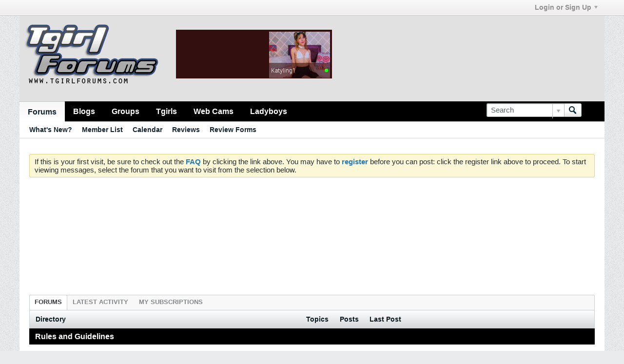

--- FILE ---
content_type: text/html; charset=UTF-8
request_url: https://tgirlforums.com/yabbse/index.php?action=profile;u=10107
body_size: 14858
content:
<!DOCTYPE html>
<html id="htmlTag" xmlns="http://www.w3.org/1999/xhtml" xml:lang="en" lang="en" dir="ltr">
<head>
	
	
	<base href="https://tgirlforums.com/yabbse/" />
	
		<link rel="Shortcut Icon" href="favicon.ico" type="image/x-icon" />
	

	
	
	
		
		
	

	

	
	<link rel="stylesheet" type="text/css" href="core/cache/css/style00011l/1762506334-main-cssnormalization.css" />
<link rel="stylesheet" type="text/css" href="core/cache/css/style00011l/1762506334-main.css" />

<script type="text/javascript" src="js/header-rollup-564.js"></script>

		<meta name="robots" content="noindex" />
	
	
	
		<meta property="og:site_name" content="Tgirl Forums -  Shemale Reviews &amp; TS Discussion" />
		<meta property="og:description" content="Tgirl Forums Home Page Shemale and Tgirl Reviews plus Real tranny action. We have the most transsexual action on the internet. Real Tgirls Live Here." />
		<meta property="og:url" content="https://tgirlforums.com/yabbse" />
		
		<meta property="og:type" content="website" />
	
	<link rel="sitemap" href="xmlsitemap.php" type="application/xml" />

	
	
	<link rel="canonical" href="https://tgirlforums.com/yabbse" />

	
	<meta name="viewport" content="width=device-width, initial-scale=1, viewport-fit=cover" />

	
	
	

	
	
	
		

	<title>
		
			
			Tgirl Shemale Tranny Forums Home Base - 
		
		Tgirl Forums -  Shemale Reviews &amp; TS Discussion
	</title>

	<meta name="description" content="Tgirl Forums Home Page Shemale and Tgirl Reviews plus Real tranny action. We have the most transsexual action on the internet. Real Tgirls Live Here." />
	<meta name="generator" content="vBulletin 5.6.4" />

	
	

	<link rel="stylesheet" type="text/css" href="core/cache/css/style00011l/1762506334-css_login.css" />
<link rel="stylesheet" type="text/css" href="core/cache/css/style00011l/1762506334-css_additional.css" />

<script type="text/javascript">
		if (location.hash) {
			document.write('<style type="text/css"> a.anchor { display:none;} <\/style>');
		}

		var uploadUrlTarget = "https://tgirlforums.com/yabbse/uploader/url";
		var pageData = {
			"baseurl": "https://tgirlforums.com/yabbse",
			"baseurl_path": "/yabbse/",
			"baseurl_core": "https://tgirlforums.com/yabbse/core",
			"baseurl_pmchat": "https://tgirlforums.com/yabbse/pmchat/chat",
			"pageid": "1",
			"pagetemplateid": "1",
			"channelid": "1",
			"nodeid": "0",
			"userid": "0",
			"username": "Guest",
			"musername": "Guest",
			"user_startofweek": "1",
			
			"user_lang_pickerdateformatoverride": "",
			"user_editorstate": "",
			"textDirLeft": "left",
			"textDirRight": "right",
			"textdirection": "ltr",
			"can_use_sitebuilder": "",
			"cookie_prefix": "bb",
			"cookie_path": "/",
			"cookie_domain": ".tgirlforums.com",
			"inlinemod_cookie_name": "inlinemod_nodes",
			
				"pagenum": "1",
			
			"languageid": "1",
			"threadmarking": "2",
			"lastvisit": "1768888192",
			"phrasedate": "1760179817",
			"optionsdate": "1762505768",
			
			"current_server_datetime": "1768888192",
			"simpleversion": "v=564",
			
			"showhv_post": "",
			"nextcron": "1768888200",
			"securitytoken": "guest",
			"privacystatus": "0",
			"flash_message": "",
			"registerurl": "https://tgirlforums.com/yabbse/register",
			"activationurl": "https://tgirlforums.com/yabbse/activateuser",
			"helpurl": "https://tgirlforums.com/yabbse/help",
			"contacturl": "https://tgirlforums.com/yabbse/contact-us",
			"datenow": "01-20-2026"
		};
		
		

	</script>
	
	
<link rel="alternate" title="Tgirl Forums -  Shemale Reviews &amp; TS Discussion" type="application/rss+xml" href="https://tgirlforums.com/yabbse/external?type=rss2" />
<link rel="alternate" title="Tgirl Forums -  Shemale Reviews &amp; TS Discussion -- Home" type="application/rss+xml" href="https://tgirlforums.com/yabbse/external?type=rss2&amp;nodeid=1" />
</head>

	







	

<body id="vb-page-body" class="l-desktop page1 vb-page view-mode logged-out" itemscope itemtype="http://schema.org/WebPage" data-usergroupid="1" data-styleid="11">
<script type="text/javascript">
	vBulletin.Responsive.Debounce.checkBrowserSize();
</script>




	


<div class="b-top-menu__background b-top-menu__background--sitebuilder js-top-menu-sitebuilder h-hide-on-small h-hide">
	<div class="b-top-menu__container">
		<ul class="b-top-menu b-top-menu--sitebuilder js-top-menu-sitebuilder--list js-shrink-event-parent">
			
		</ul>
	</div>
</div>

<nav class="b-top-menu__background js-top-menu-user">
	<div class="b-top-menu__container">
		<ul class="b-top-menu b-top-menu--user js-top-menu-user--list js-shrink-event-parent">
			




	



	<li class="b-top-menu__item b-top-menu__item--no-left-divider b-top-menu__item--no-right-divider username-container js-shrink-event-child">

		<div class="b-comp-menu-dropdown b-comp-menu-dropdown--headerbar js-comp-menu-dropdown b-comp-menu-dropdown--open-on-hover js-login-menu">
			<div id="lnkLoginSignupMenu" class="b-comp-menu-dropdown__trigger js-comp-menu-dropdown__trigger b-comp-menu-dropdown__trigger--arrow b-comp-menu-dropdown__trigger--headerbar js-button" tabindex="0">
				Login or Sign Up
			</div>

			<ul class="b-comp-menu-dropdown__content js-comp-menu-dropdown__content b-comp-menu-dropdown__content--right">

				<li class="b-comp-menu-dropdown__content-item js-comp-menu-dropdown__content-maintain-menu b-comp-menu-dropdown__content-item--no-hover">
					

<div class='js-login-form-main-container login-form-main-container'>

<div class="js-error-box error h-margin-bottom-l h-hide"></div>

<div class="js-login-message-box login-message-box h-hide">
	<div class="h-center-container"><div class="h-center">Logging in...</div></div>
</div>

<form action="" method="post" class="h-clearfix js-login-form-main ">
	<div class="login-fieldset table">
		<div class="tr">
			
				
			
			<span class="td">
				<input type="text" name="username" value="" class="js-login-username b-form-input__input b-form-input__input--full" placeholder="User Name" />
			</span>
		</div>
		<div class="tr">
			<span class="td">
				<input type="password" autocomplete="off" name="password" class="js-login-password b-form-input__input b-form-input__input--full" placeholder="Password" />
			</span>
		</div>
	</div>

	
	

	<div class="secondary-controls h-left h-clear-left h-margin-top-s">
		<label><input type="checkbox" name="rememberme"  />Remember me</label>
	</div>

	<div class="primary-controls h-right h-clear-right h-margin-top-s">
		<button type="button" class="js-login-button b-button b-button--primary">Log in</button>
	</div>

	<div class="secondary-controls h-left h-clear-left">
		<a href="https://tgirlforums.com/yabbse/lostpw" class='b-link lost-password-link'>Forgot password or user name?</a>
	</div>

	<div class="primary-controls h-right h-clear-right">
		
		or <a id="idLoginSignup" href="https://tgirlforums.com/yabbse/register" target="_top">Sign Up</a>
	</div>

</form>
</div>
				</li>

				
				

				<li id="externalLoginProviders" class="b-comp-menu-dropdown__content-item js-comp-menu-dropdown__content-maintain-menu b-comp-menu-dropdown__content-item--no-hover js-external-login-providers h-clearfix h-hide-imp">
					<span class="h-left h-margin-left-s h-margin-top-s">Log in with</span>
					
					
					
				</li>

			</ul>

		</div>

	</li>

	

		</ul>
	</div>
</nav>

<div id="sitebuilder-wrapper" class="noselect h-clearfix h-hide-on-small">
	
</div>

<div class="main-navbar-bottom-line"></div>

<div id="outer-wrapper">
<div id="wrapper">

	
	<div id="header-axd" class="header-edit-box axdnum_1 h-clearfix">
		
		<div class="axd-container axd-container_header">
			<div class="admin-only">
				
			</div>
			<div class="axd axd_header">
				
			</div>
		</div>
		<div class="axd-container axd-container_header2">
			<div class="admin-only">
				
			</div>
			<div class="axd axd_header2">
				
			</div>
		</div>
	</div>
	
	
	
	<header class="b-top-background__header-mainnav-subnav">

		
		<div class="b-top-background__header-mainnav">

			
			<div id="header" class="noselect">
				<div class="header-cell">
					
					<table style="height:160px;width:100%;"><tr>
					<style>@media only screen and (max-width:420px){.headeraddiv{display:none;}};</style>
						<td style="width:300px;">
						<a href="https://tgirlforums.com/yabbse/"><img src="images/misc/vbulletin3_logo_white_regs.gif" data-orig-src="images/misc/vbulletin3_logo_white_regs.gif" alt="Logo" title="Powered by vBulletin" /></a>
						</td><td>
						<div style="white-space:nowrap;border:0px; width:100%;" class="headeraddiv">
						<div data-awe-container-id="is_container" style="display:inline-block;width:320px;height:100px;"><iframe src="https://pc2121.com/gen/banner015.asp?wid=125412620445&promocode=BCODERTS_tgirlforum&colors=330f0f,570000,240000,ffffff,f76969,ff0000,000000,df0209,cc4041,600000&pid=-1739&ptype=2&queryid=1.11.9565&ft=1" scrolling="No" marginwidth="0" marginheight="0" align="middle" width="320" height="100" frameborder="No" allowtransparency="true" allow="Sec-CH-UA-Mobile;Sec-CH-UA-Full-Version;Sec-CH-UA-Full-Version-List;Sec-CH-UA-Platform;Sec-CH-UA-Platform-Version;Sec-CH-UA-Arch;Sec-CH-UA-Model;Sec-CH-UA-Bitness;Sec-CH-UA-WoW64"></iframe></div>

  						</td>
					</tr></table>
				</div>
				<div class="toolbar">
					<ul class="h-right">
						
						
						
						<li class="search-container">
							<form id="searchForm" action="https://tgirlforums.com/yabbse/search" class="h-left" method="GET">
								<div class="h-left">

									
									<div class="search-box h-clearfix">

										<div class="search-term-container">

											<input type="text" name="q" id="q" placeholder="Search" class="search-term b-form-input__input b-form-input__input--shadow" autocomplete="off" />

											<div class="search-menu-container h-clearfix">
												<div class="vertical-divider-left"></div>
												<div class="b-comp-menu-dropdown js-comp-menu-dropdown b-comp-menu-dropdown--open-on-hover b-comp-menu-dropdown--header-search">
													<div class="b-comp-menu-dropdown__trigger js-comp-menu-dropdown__trigger b-comp-menu-dropdown__trigger--arrow js-button" tabindex="0"></div>
													<ul class="b-comp-menu-dropdown__content js-comp-menu-dropdown__content">

	<li class="b-comp-menu-dropdown__content-item b-comp-menu-dropdown__content-item--first b-comp-menu-dropdown__content-item--no-hover js-comp-menu-dropdown__content-maintain-menu">

		<div class="searchPopupBody">

			<label><input type="checkbox" name="searchFields[title_only]" class="searchFields_title_only" value="1" />Search in titles only</label>

			

			
				
				
			

			<div class="b-button-group h-margin-top-xs">
				<button type="submit" id="btnSearch-popup" class="b-button b-button--primary">Search</button>
			</div>

		</div>

		<input type="hidden" name="searchJSON" value="" />
	</li>

	<li class="b-comp-menu-dropdown__content-item js-comp-menu-dropdown__content-maintain-menu">
		<a href="#" id="btnAdvSearch" class="adv-search-btn">Advanced Search</a>
	</li>

</ul>
												</div>
											</div>

										</div>

										<button type="submit" id="btnSearch" class="search-btn" title="Search"><span class="b-icon b-icon__search"></span></button>

									</div>

								</div>
							</form>
						</li>
						
					</ul>
				</div>
				
			</div>

			
			<nav id="channel-tabbar" class="h-clearfix noselect">
				<ul class="channel-tabbar-list h-left b-comp-menu-horizontal js-comp-menu-horizontal js-comp-menu--dropdown-on-small b-comp-menu-dropdown--inactive js-comp-menu-dropdown__content--main-menu h-hide-on-small js-shrink-event-parent">

					
						
					

					
					
					
						
						
						
						<li class="current section-item js-shrink-event-child">
							<a   href="" class="h-left navbar_home">Forums</a>
							
								<span class="channel-tabbar-divider"></span>
							
							<span class="mobile dropdown-icon"><span class="icon h-right"></span></span>
						</li>
					
						
						
						
						<li class=" section-item js-shrink-event-child">
							<a   href="blogs" class="h-left navbar_blogs">Blogs</a>
							
								<span class="channel-tabbar-divider"></span>
							
							<span class="mobile dropdown-icon"><span class="icon h-right"></span></span>
						</li>
					
						
						
						
						<li class=" section-item js-shrink-event-child">
							<a   href="social-groups" class="h-left navbar_social_groups">Groups</a>
							
								<span class="channel-tabbar-divider"></span>
							
							<span class="mobile dropdown-icon"><span class="icon h-right"></span></span>
						</li>
					
						
						
						
						<li class=" section-item js-shrink-event-child">
							<a target='_blank' Tgirls href="https://www.shemalecanada.com/escort/index.php" class="h-left navbar_tgirls">Tgirls</a>
							
								<span class="channel-tabbar-divider"></span>
							
							<span class="mobile dropdown-icon"><span class="icon h-right"></span></span>
						</li>
					
						
						
						
						<li class=" section-item js-shrink-event-child">
							<a target='_blank'  href="https://tgirl.webcam" class="h-left navbar_pay_sites">Web Cams</a>
							
								<span class="channel-tabbar-divider"></span>
							
							<span class="mobile dropdown-icon"><span class="icon h-right"></span></span>
						</li>
					
						
						
						
						<li class=" section-item js-shrink-event-child">
							<a target='_blank'  href="https://ladyboy.land" class="h-left navbar_ladyboys">Ladyboys</a>
							
							<span class="mobile dropdown-icon"><span class="icon h-right"></span></span>
						</li>
					
					
				</ul>
			</nav>


		</div>


		
		<nav id="channel-subtabbar" class="h-clearfix  h-hide-on-small h-block js-channel-subtabbar">
			<ul class="h-left channel-subtabbar-list js-channel-subtabbar-list js-shrink-event-parent">
				
					
					
					<li class=" js-shrink-event-child">
						<a   href="search?searchJSON=%7B%22last%22%3A%7B%22from%22%3A%2230%22%7D%2C%22view%22%3A%22topic%22%2C%22starter_only%22%3A1%2C%22sort%22%3A%7B%22lastcontent%22%3A%22desc%22%7D%2C%22exclude_type%22%3A%5B%22vBForum_PrivateMessage%22%2C%22vBForum_VisitorMessage%22%2C%22vBForum_Report%22%2C%22vBForum_Redirect%22%5D%7D" class="navbar_newtopics">What's New?</a>
					</li>
				
					
					
					<li class=" js-shrink-event-child">
						<a   href="memberlist" class="navbar_member_list">Member List</a>
					</li>
				
					
					
					<li class=" js-shrink-event-child">
						<a   href="calendar" class="navbar_calendar">Calendar</a>
					</li>
				
					
					
					<li class=" js-shrink-event-child">
						<a   href="https://tgirlforums.com/yabbse/forum/tgirl-shemale-escorts-reviews-discussion" class="navbar_reviews">Reviews</a>
					</li>
				
					
					
					<li class=" js-shrink-event-child">
						<a   href="https://tgirlforums.com/yabbse/TgirlShemaleEscortReviewForms" class="navbar_review_form">Review Forms</a>
					</li>
				
			</ul>
		</nav>


	</header>


	

	
	
		
		<nav class="breadcrumbs-wrapper">
			<div id="breadcrumbs"></div>
		</nav>
	

	

	
	
		
			
			
				
				
				
			
		
			
			
				
				
				
			
		
	

	

	

<ul id="notices" class="notices">
	
	
		
		<li class="notice restore" data-notice-id="1" data-notice-persistent="1">If this is your first visit, be sure to
		check out the <a href="faq.php" target="_blank"><b>FAQ</b></a> by clicking the
		link above. You may have to <a href="register.php" target="_blank"><b>register</b></a>
		before you can post: click the register link above to proceed. To start viewing messages,
		select the forum that you want to visit from the selection below.</li>
	
</ul>


	


	
	<main id="content">
		<div class="canvas-layout-container js-canvas-layout-container">

<div id="canvas-layout-full" class="canvas-layout" data-layout-id="1">

	

	

		
	



	



<!-- row -->
<div class="canvas-layout-row l-row no-columns h-clearfix">

	
	

	

		
		
		

		
	





	



	



	




	
	







<!-- section 200 -->



<div class="canvas-widget-list section-200 js-sectiontype-global_after_breadcrumb h-clearfix l-col__large-12 l-col__small--full l-wide-column">

	

	

	

</div>

	

</div>

	

		
	



	



<!-- row -->
<div class="canvas-layout-row l-row no-columns h-clearfix">

	
	

	

		
		
		

		
	





	



	



	




	
	







<!-- section 2 -->



<div class="canvas-widget-list section-2 js-sectiontype-notice h-clearfix l-col__large-12 l-col__small--full l-wide-column">

	

	
	<!-- *** START WIDGET widgetid:37, widgetinstanceid:1, template:widget_announcement *** -->
	
	


	
	





<div class="b-module canvas-widget default-widget announcement-widget empty" id="widget_1" data-widget-id="37" data-widget-instance-id="1">
	
	<div class="widget-header h-clearfix">
		
		
			
		

		<div class="module-title h-left">
			
				<h1 class="main-title js-main-title hide-on-editmode">Announcement</h1>
				
				
				
			
		</div>
		
			<div class="module-buttons">
				
					<span class="toggle-button module-button-item collapse" title="Collapse" data-toggle-title="Expand"><span class="b-icon b-icon__toggle-collapse">Collapse</span></span>
				
			</div>
		
	</div>
	

	<div class="widget-content">
		
			
				No announcement yet.
				
			
				
	</div>
</div>
	<!-- *** END WIDGET widgetid:37, widgetinstanceid:1, template:widget_announcement *** -->

	<!-- *** START WIDGET widgetid:76, widgetinstanceid:236, template:widget_displaytemplate *** -->
	
	


	
	



	



	


<div class="b-module widget-no-header-buttons widget-no-border canvas-widget displaytemplate-widget" id="widget_236" data-widget-id="76" data-widget-instance-id="236">
	
	<div class="widget-content">
		
			<iframe align="right" valign="top" width="100%" height="200" src="/includes/ads/1navbar_aff.php" 
  frameborder="no" scrolling="no" name="myIframeheader" id="myIframeheader"></iframe>
		
	</div>
</div>
	<!-- *** END WIDGET widgetid:76, widgetinstanceid:236, template:widget_displaytemplate *** -->


	

</div>

	

</div>

	

		
	



	



<!-- row -->
<div class="canvas-layout-row l-row no-columns h-clearfix">

	
	

	

		
		
		

		
	





	



	



	




	
	

	
	







<!-- section 0 -->



<div class="canvas-widget-list section-0 js-sectiontype-primary js-sectiontype-secondary h-clearfix l-col__large-12 l-col__small--full l-wide-column">

	

	
	<!-- *** START WIDGET widgetid:6, widgetinstanceid:3, template:widget_activitystream *** -->
	
	


	
	




	


<div class="b-module canvas-widget default-widget activity-stream-widget forum-activity-stream-widget widget-tabs ui-tabs widget-no-header-buttons widget-no-border" id="widget_3" data-widget-id="6" data-widget-instance-id="3" data-widget-default-tab="#forum-tab">
	
	<div class="widget-header widget-tabs-nav h-clearfix">
		
		<div class="module-title h-left">
			<ul class="ui-tabs-nav hide-on-editmode h-clearfix b-comp-menu-horizontal js-module-tab-menu js-comp-menu-horizontal js-comp-menu--dropdown-on-xsmall b-comp-menu-dropdown--inactive">
				
					<li class="ui-tabs-active"><a href="#forum-tab">Forums</a></li>
					<li><a href="#activity-stream-tab">Latest Activity</a></li>
					<li><a href="#subscribed-tab">My Subscriptions</a></li>
				
			</ul>

		</div>
		<div class="module-buttons">
			<span class="toggle-button module-button-item collapse" title="Collapse" data-toggle-title="Expand"><span class="b-icon b-icon__toggle-collapse">Collapse</span></span>
		</div>
	</div>
	<div class="widget-content widget-tabs-panel">
		
			<div id="activity-stream-tab" class="h-hide">
				
				
					
				
				
					
				
				
				
				
				
				
					
						
						
					
					
				

				

				
	



	
		
	



	











<div class="conversation-toolbar-wrapper  top h-clear hide-on-editmode
	
		scrolltofixed-floating
		scrolltofixed-top
	
" data-allow-history="0">
	<div class="conversation-toolbar">


		

		
			
			<div class="toolset-left">

				
				<div class="conversation-toolbar-height-shim js-shrink-event-child">
					<div class="b-button">&nbsp;</div>
				</div>

			</div>
		
		

		

		<ul class="toolset-right js-shrink-event-parent">

			

			
			
				
			

			
			

			
				<li class="toolbar-filter toolbar-filter-top js-shrink-event-child">
					<div class="filter-wrapper h-clearfix js-button" tabindex="0">
						<div class="label h-left">Filter</div>
						<div class="arrow vb-icon-wrapper h-left"><span class="vb-icon vb-icon-triangle-down-wide"></span></div>
					</div>
				</li>
			

			

			
		</ul>
	</div>


	

	
		
			
		
		
		<form action="activity/get" method="post" class="toolbar-filter-overlay h-clearfix">
			<input type="hidden" name="nodeid" value="0" />
			<input type="hidden" name="view" value="activity" />
			
			
			
			
			
				<input type="hidden" name="per-page" value="60" />
				<input type="hidden" name="pagenum" value="1" />
			
			
				<input type="hidden" name="maxpages" value="20" />
			
			
			
				<input type="hidden" name="userid" value="0" />
			
			
			
			<input type="hidden" name="showChannelInfo" value="1" />
			<ul class="filter-options-list">
				
				
				<li>
					<div class="filter-header">Time</div>
					<div class="filter-options">
						
						
						
						
						
						
						
						
						
							
						
						
						
						

						
							<label><input type="radio" name="filter_time" value="time_all" /><span>All Time</span></label>
						
						<label><input type="radio" name="filter_time" value="time_today" /><span>Today</span></label>
						<label><input type="radio" name="filter_time" value="time_lastweek" /><span>Last Week</span></label>
						<label><input type="radio" name="filter_time" value="time_lastmonth" checked="checked" class="js-default-checked" /><span>Last Month</span></label>
					</div>
				</li>
				
				
				<li>
					<div class="filter-header">Show</div>
					<div class="filter-options">
						
						
						
						
						
						
						
						
						
						
						
						
						
						
						
							
						
						
						
						

						<label><input type="radio" name="filter_show" value="show_all" checked="checked" class="js-default-checked" /><span>All</span></label>
						<label><input type="radio" name="filter_show" value="vBForum_Text" /><span>Discussions only</span></label>
						<label><input type="radio" name="filter_show" value="vBForum_Gallery" /><span>Photos only</span></label>
						<label><input type="radio" name="filter_show" value="vBForum_Video" /><span>Videos only</span></label>
						<label><input type="radio" name="filter_show" value="vBForum_Link" /><span>Links only</span></label>
						<label><input type="radio" name="filter_show" value="vBForum_Poll" /><span>Polls only</span></label>
						<label><input type="radio" name="filter_show" value="vBForum_Event" /><span>Events only</span></label>
					</div>
				</li>
				
				
				
				
				<li>
					<div class="filter-header">New Topics</div>
					<div class="filter-options">
						
						
						
						
						
							
						
						
						
						

						<label><input type="radio" name="filter_new_topics" value="1" checked="checked" class="js-default-checked" /><span>On</span></label>
						<label><input type="radio" name="filter_new_topics" value="0" /><span>Off</span></label>
					</div>
				</li>
				
				
				

				

				
				<!-- end if prefixsets -->
			</ul>
		</form>

		

		<div class="filtered-by h-clearfix h-hide">
			<label>Filtered by:</label>
			<div class="filter-text-wrapper h-left">
				
				
				
			</div>
			<a href="#" class="clear-all h-hide">Clear All</a>
		</div>
		<div class="new-conversations-strip"><span></span> new posts</div>
	
</div>




				<ul class="conversation-list list-container stream-view stream-view-full-width activity-view full-activity-view h-clearfix h-hide">
					
				</ul>
				<div class="conversation-empty">No content found</div>
				<div class="js-conversation-showmore b-button-group h-margin-top-xl h-hide">
					<div class="js-conversation-showmore-button b-button js-button" tabindex="0">Show More</div>
				</div>
			</div>
		
		
		
			<div id="subscribed-tab" class="h-hide">
				
				
					
					
				

				
				
				
				
				
					
					
				

				
					
					
				

				
					
				

				
					
				

				

				
				
				
	



	
		
	



	











<div class="conversation-toolbar-wrapper  top h-clear hide-on-editmode
	
		scrolltofixed-floating
		scrolltofixed-top
	
" data-allow-history="0">
	<div class="conversation-toolbar">


		

		
			
			<div class="toolset-left">

				
				<div class="conversation-toolbar-height-shim js-shrink-event-child">
					<div class="b-button">&nbsp;</div>
				</div>

			</div>
		
		

		

		<ul class="toolset-right js-shrink-event-parent">

			

			
			
				
			

			
			

			
				<li class="toolbar-filter toolbar-filter-top js-shrink-event-child">
					<div class="filter-wrapper h-clearfix js-button" tabindex="0">
						<div class="label h-left">Filter</div>
						<div class="arrow vb-icon-wrapper h-left"><span class="vb-icon vb-icon-triangle-down-wide"></span></div>
					</div>
				</li>
			

			

			
		</ul>
	</div>


	

	
		
			
		
		
		<form action="profile/ApplyFollowingFilter" method="post" class="toolbar-filter-overlay h-clearfix">
			<input type="hidden" name="nodeid" value="0" />
			<input type="hidden" name="view" value="subscribed" />
			
			
			
			
			
				<input type="hidden" name="per-page" value="10" />
				<input type="hidden" name="pagenum" value="1" />
			
			
				<input type="hidden" name="maxpages" value="20" />
			
			
			
				<input type="hidden" name="userid" value="0" />
			
			
			
			<input type="hidden" name="showChannelInfo" value="1" />
			<ul class="filter-options-list">
				
				
				<li>
					<div class="filter-header">Time</div>
					<div class="filter-options">
						
						
						
						
						
						
						
						
						
							
						
						
						
						

						
							<label><input type="radio" name="filter_time" value="time_all" /><span>All Time</span></label>
						
						<label><input type="radio" name="filter_time" value="time_today" /><span>Today</span></label>
						<label><input type="radio" name="filter_time" value="time_lastweek" /><span>Last Week</span></label>
						<label><input type="radio" name="filter_time" value="time_lastmonth" checked="checked" class="js-default-checked" /><span>Last Month</span></label>
					</div>
				</li>
				
				
				<li>
					<div class="filter-header">Show</div>
					<div class="filter-options">
						
						
						
						
						
						
						
						
						
						
						
						
						
						
						
							
						
						
						
						

						<label><input type="radio" name="filter_show" value="show_all" checked="checked" class="js-default-checked" /><span>All</span></label>
						<label><input type="radio" name="filter_show" value="vBForum_Text" /><span>Discussions only</span></label>
						<label><input type="radio" name="filter_show" value="vBForum_Gallery" /><span>Photos only</span></label>
						<label><input type="radio" name="filter_show" value="vBForum_Video" /><span>Videos only</span></label>
						<label><input type="radio" name="filter_show" value="vBForum_Link" /><span>Links only</span></label>
						<label><input type="radio" name="filter_show" value="vBForum_Poll" /><span>Polls only</span></label>
						<label><input type="radio" name="filter_show" value="vBForum_Event" /><span>Events only</span></label>
					</div>
				</li>
				
				
				
				
				<li>
					<div class="filter-header">New Topics</div>
					<div class="filter-options">
						
						
						
						
						
							
						
						
						
						

						<label><input type="radio" name="filter_new_topics" value="1" checked="checked" class="js-default-checked" /><span>On</span></label>
						<label><input type="radio" name="filter_new_topics" value="0" /><span>Off</span></label>
					</div>
				</li>
				
				
				

				

				
				<!-- end if prefixsets -->
			</ul>
		</form>

		

		<div class="filtered-by h-clearfix h-hide">
			<label>Filtered by:</label>
			<div class="filter-text-wrapper h-left">
				
				
				
			</div>
			<a href="#" class="clear-all h-hide">Clear All</a>
		</div>
		<div class="new-conversations-strip"><span></span> new posts</div>
	
</div>




				
					<div class="conversation-empty">Please log in to your account to view your subscribed posts.</div>
					
				
			</div>
		
		
			
	

		

		
			
			
			
		
	

	
		<div id="forum-tab" class=" dataLoaded">
	
	

	
		<table class="forum-list-container stretch">
<tr class="forum-list-header">
	<th class="header-forum"><span>Directory</span></th>
	<th class="header-topics"><span>Topics</span></th>
	<th class="header-posts"><span>Posts</span></th>
	<th class="header-lastpost"><span>Last Post</span></th>
</tr>
	
	




	

		
		
		<tr class="category-header" id="forum15">
			<td colspan="4"><a class="category" data-nodeid="15" href="https://tgirlforums.com/yabbse/forum/rules-and-guidelines">Rules and Guidelines</a></td>
		</tr>

	

	
	
	
		
			
		
	
		
	
	

	
		
		
			
		

		
			<!-- Top level Forums -->
			
		

		
	




	


	<tr class="forum-item main new" id="forum24" data-channel-id="24" data-lastcontent="1767148289" data-readtime="0">
		
			<td class="cell-forum">
				<div class="forum-wrapper">
						<div class="forum-info forum-info-has-rss">
							
								
									<span class="icon b-icon b-icon__speech-double-large--blue h-left"
										title="Contains unread posts."
										></span>
								
							

							<a href="https://tgirlforums.com/yabbse/forum/rules-and-guidelines/rules-and-guidelines-for-users-help-suggestions-faq" class="forum-title">Rules and guidelines for users / Help &amp; Suggestions / FAQ</a>

							<div class="forum-desc">You MUST click here before you post for the first time!</div>
							
						</div>

						
						
							
							
							<a href="https://tgirlforums.com/yabbse/external?type=rss2&amp;nodeid=24" title="View this forum's RSS feed." class="h-right h-margin-right-xl h-margin-top-xs h-hide-on-small"><span class="b-icon b-icon__rss"></span></a>
						
						
				</div>

				<div class="rx-forum-stats h-hide">
					
						Topics: 82
						Posts: 294
					
				</div>

				
					<div class="rx-lastpost-info h-hide">
						Last Post:
						

						

						
						
						<a href="https://tgirlforums.com/yabbse/forum/rules-and-guidelines/rules-and-guidelines-for-users-help-suggestions-faq/1357366-how-should-i-approach-a-service-provider?p=1361150#post1361150" class="lastpost-title">How should I approach a service provider?</a>

					</div>
				
			</td>
			<td class="topics-count">82</td>
			<td class="posts-count">294</td>
			<td class="lastpost">
				<div class="lastpost-wrapper">
					
						
						
						
							
							
							
						

						







	
	<a href="https://tgirlforums.com/yabbse/member/266949-easyd" class="avatar  h-left">
		<img src="./core/images/default/default_avatar_thumb.png" alt="EasyD" title="EasyD" />
	</a>

					
					<div class="lastpost-info">
						

						<div class="lastpost-title-wrapper ellipsis">
							

							
							
							<a href="https://tgirlforums.com/yabbse/forum/rules-and-guidelines/rules-and-guidelines-for-users-help-suggestions-faq/1357366-how-should-i-approach-a-service-provider?p=1361150#post1361150" class="lastpost-title">How should I approach a service provider?</a>
						</div>

						<div class="lastpost-by">
							
								
								by <a href="https://tgirlforums.com/yabbse/member/266949-easyd">EasyD</a>
							
						</div>
						<div class="lastpost-date post-date">12-30-2025, 09:31 PM</div>
					</div>
				
				</div>
			</td>
		
	</tr>

		
	
		
		
			
		

		
			<!-- Top level Forums -->
			
		

		
	




	


	<tr class="forum-item main new" id="forum27" data-channel-id="27" data-lastcontent="" data-readtime="0">
		
			<td class="cell-forum">
				<div class="forum-wrapper">
						<div class="forum-info forum-info-has-rss">
							
								
									<span class="icon b-icon b-icon__speech-double-large--blue h-left"
										title="Contains unread posts."
										></span>
								
							

							<a href="https://tgirlforums.com/yabbse/forum/rules-and-guidelines/register-to-view-all-board-content" class="forum-title">>>>>>   REGISTER TO VIEW ALL BOARD CONTENT   <<<<<</a>

							<div class="forum-desc"></div>
							
						</div>

						
						
							
							
							<a href="https://tgirlforums.com/yabbse/external?type=rss2&amp;nodeid=27" title="View this forum's RSS feed." class="h-right h-margin-right-xl h-margin-top-xs h-hide-on-small"><span class="b-icon b-icon__rss"></span></a>
						
						
				</div>

				<div class="rx-forum-stats h-hide">
					
						Topics: 0
						Posts: 0
					
				</div>

				
			</td>
			<td class="topics-count">0</td>
			<td class="posts-count">0</td>
			<td class="lastpost">
				<div class="lastpost-wrapper">
					
				</div>
			</td>
		
	</tr>

		
	

	

		
		
		<tr class="category-header" id="forum14">
			<td colspan="4"><a class="category" data-nodeid="14" href="https://tgirlforums.com/yabbse/forum/discussion-of-t-girls">Discussion of T-Girls</a></td>
		</tr>

	

	
	
	
		
			
		
	
		
			
		
	
		
			
		
	
		
			
		
	
		
			
		
	
		
			
		
	
	

	
		
		
			
		

		
			<!-- Top level Forums -->
			
		

		
	




	


	<tr class="forum-item main new" id="forum22" data-channel-id="22" data-lastcontent="1768886858" data-readtime="0">
		
			<td class="cell-forum">
				<div class="forum-wrapper">
						<div class="forum-info forum-info-has-rss">
							
								
									<span class="icon b-icon b-icon__speech-double-large--blue h-left"
										title="Contains unread posts."
										></span>
								
							

							<a href="https://tgirlforums.com/yabbse/forum/discussion-of-t-girls/t-girl-chat-general-discussion" class="forum-title">T-GIRL CHAT - General Discussion</a>

							<div class="forum-desc"><a href=/yabbse/forum/discussion-of-t-girls/t-girl-chat-general-discussion><img src=/yabbse/images/misc/forum_tgirlchat.gif><br>Talk about T-girls - Discuter sur T-filles</a></div>
							
						</div>

						
						
							
							
							<a href="https://tgirlforums.com/yabbse/external?type=rss2&amp;nodeid=22" title="View this forum's RSS feed." class="h-right h-margin-right-xl h-margin-top-xs h-hide-on-small"><span class="b-icon b-icon__rss"></span></a>
						
						
				</div>

				<div class="rx-forum-stats h-hide">
					
						Topics: 13,156
						Posts: 147,234
					
				</div>

				
					<div class="rx-lastpost-info h-hide">
						Last Post:
						

						

						
						
						<a href="https://tgirlforums.com/yabbse/forum/discussion-of-t-girls/t-girl-chat-general-discussion/1326413-anyone-ever-had-an-anal-orgasm?p=1364504#post1364504" class="lastpost-title">Anyone ever had an anal orgasm?</a>

					</div>
				
			</td>
			<td class="topics-count">13,156</td>
			<td class="posts-count">147,234</td>
			<td class="lastpost">
				<div class="lastpost-wrapper">
					
						
						
						
							
							
							
						

						







	
	<a href="https://tgirlforums.com/yabbse/member/96522-bunfun4u" class="avatar  h-left">
		<img src="./core/images/default/default_avatar_thumb.png" alt="Bunfun4u" title="Bunfun4u" />
	</a>

					
					<div class="lastpost-info">
						

						<div class="lastpost-title-wrapper ellipsis">
							

							
							
							<a href="https://tgirlforums.com/yabbse/forum/discussion-of-t-girls/t-girl-chat-general-discussion/1326413-anyone-ever-had-an-anal-orgasm?p=1364504#post1364504" class="lastpost-title">Anyone ever had an anal orgasm?</a>
						</div>

						<div class="lastpost-by">
							
								
								by <a href="https://tgirlforums.com/yabbse/member/96522-bunfun4u">Bunfun4u</a>
							
						</div>
						<div class="lastpost-date post-date">Today, 12:27 AM</div>
					</div>
				
				</div>
			</td>
		
	</tr>

		
	
		
		
			
		

		
			<!-- Top level Forums -->
			
		

		
	




	


	<tr class="forum-item main new" id="forum859849" data-channel-id="859849" data-lastcontent="1767924176" data-readtime="0">
		
			<td class="cell-forum">
				<div class="forum-wrapper">
						<div class="forum-info forum-info-has-rss">
							
								
									<span class="icon b-icon b-icon__speech-double-large--blue h-left"
										title="Contains unread posts."
										></span>
								
							

							<a href="https://tgirlforums.com/yabbse/forum/discussion-of-t-girls/tgirl-promotion" class="forum-title">TGirl Promotion</a>

							<div class="forum-desc"><a href=/yabbse/forum/discussion-of-t-girls/tgirl-promotion><img src=/yabbse/images/misc/forum_tgirlpromo.gif><br>
Only for Tgirls to promote their stuff. Escorting, website, video and picture content, onlyfans etc.</a></div>
							
						</div>

						
						
							
							
							<a href="https://tgirlforums.com/yabbse/external?type=rss2&amp;nodeid=859849" title="View this forum's RSS feed." class="h-right h-margin-right-xl h-margin-top-xs h-hide-on-small"><span class="b-icon b-icon__rss"></span></a>
						
						
				</div>

				<div class="rx-forum-stats h-hide">
					
						Topics: 283
						Posts: 1,181
					
				</div>

				
					<div class="rx-lastpost-info h-hide">
						Last Post:
						

						

						
						
						<a href="https://tgirlforums.com/yabbse/forum/discussion-of-t-girls/tgirl-promotion/1106576-ashley-aspen-tgirl-in-las-vegas-and-la?p=1362400#post1362400" class="lastpost-title">Ashley Aspen, Tgirl in Las Vegas and LA</a>

					</div>
				
			</td>
			<td class="topics-count">283</td>
			<td class="posts-count">1,181</td>
			<td class="lastpost">
				<div class="lastpost-wrapper">
					
						
						
						
							
							
							
						

						







	
	<a href="https://tgirlforums.com/yabbse/member/286878-delhimazza" class="avatar  h-left">
		<img src="./core/images/default/default_avatar_thumb.png" alt="delhimazza" title="delhimazza" />
	</a>

					
					<div class="lastpost-info">
						

						<div class="lastpost-title-wrapper ellipsis">
							

							
							
							<a href="https://tgirlforums.com/yabbse/forum/discussion-of-t-girls/tgirl-promotion/1106576-ashley-aspen-tgirl-in-las-vegas-and-la?p=1362400#post1362400" class="lastpost-title">Ashley Aspen, Tgirl in Las Vegas and LA</a>
						</div>

						<div class="lastpost-by">
							
								
								by <a href="https://tgirlforums.com/yabbse/member/286878-delhimazza">delhimazza</a>
							
						</div>
						<div class="lastpost-date post-date">01-08-2026, 09:02 PM</div>
					</div>
				
				</div>
			</td>
		
	</tr>

		
	
		
		
			
		

		
			<!-- Top level Forums -->
			
		

		
	




	


	<tr class="forum-item main new" id="forum34" data-channel-id="34" data-lastcontent="1768542422" data-readtime="0">
		
			<td class="cell-forum">
				<div class="forum-wrapper">
						<div class="forum-info forum-info-has-rss">
							
								
									<span class="icon b-icon b-icon__speech-double-large--blue h-left"
										title="Contains unread posts."
										></span>
								
							

							<a href="https://tgirlforums.com/yabbse/forum/discussion-of-t-girls/tgirl-identity-finder-directory" class="forum-title">Tgirl Identity Finder Directory</a>

							<div class="forum-desc"><a href=/yabbse/forumdisplay.php?77-Tgirl-Identity-Finder-Directory><img src=/yabbse/images/misc/forum_tgirlfinder.gif><br>Name that Tgirl - Who is this Shemale? Shemale-opedia</a></div>
							
						</div>

						
						
							
							
							<a href="https://tgirlforums.com/yabbse/external?type=rss2&amp;nodeid=34" title="View this forum's RSS feed." class="h-right h-margin-right-xl h-margin-top-xs h-hide-on-small"><span class="b-icon b-icon__rss"></span></a>
						
						
				</div>

				<div class="rx-forum-stats h-hide">
					
						Topics: 1,358
						Posts: 5,239
					
				</div>

				
					<div class="rx-lastpost-info h-hide">
						Last Post:
						

						

						
						
						<a href="https://tgirlforums.com/yabbse/forum/discussion-of-t-girls/tgirl-identity-finder-directory/1363838-who-is-this-girl#post1363838" class="lastpost-title">Who is this girl???!</a>

					</div>
				
			</td>
			<td class="topics-count">1,358</td>
			<td class="posts-count">5,239</td>
			<td class="lastpost">
				<div class="lastpost-wrapper">
					
						
						
						
							
							
							
						

						







	
	<a href="https://tgirlforums.com/yabbse/member/287108-tranny-sneakers" class="avatar  h-left">
		<img src="./core/images/default/default_avatar_thumb.png" alt="Tranny sneakers" title="Tranny sneakers" />
	</a>

					
					<div class="lastpost-info">
						

						<div class="lastpost-title-wrapper ellipsis">
							

							
							
							<a href="https://tgirlforums.com/yabbse/forum/discussion-of-t-girls/tgirl-identity-finder-directory/1363838-who-is-this-girl#post1363838" class="lastpost-title">Who is this girl???!</a>
						</div>

						<div class="lastpost-by">
							
								
								by <a href="https://tgirlforums.com/yabbse/member/287108-tranny-sneakers">Tranny sneakers</a>
							
						</div>
						<div class="lastpost-date post-date">01-16-2026, 12:47 AM</div>
					</div>
				
				</div>
			</td>
		
	</tr>

		
	
		
		
			
		

		
			<!-- Top level Forums -->
			
		

		
	




	


	<tr class="forum-item main new" id="forum31" data-channel-id="31" data-lastcontent="1768591811" data-readtime="0">
		
			<td class="cell-forum">
				<div class="forum-wrapper">
						<div class="forum-info forum-info-has-rss">
							
								
									<span class="icon b-icon b-icon__speech-double-large--blue h-left"
										title="Contains unread posts."
										></span>
								
							

							<a href="https://tgirlforums.com/yabbse/forum/discussion-of-t-girls/looking-for-tgirls" class="forum-title">Looking for Tgirls</a>

							<div class="forum-desc"><a href=/yabbse/forum/discussion-of-t-girls/looking-for-tgirls><img src=/yabbse/images/misc/forum_tgirllooking.gif><br>Looking for tgirls to come visit you?  Are you visiting somewhere? Need something special? Post here.</a></div>
							
						</div>

						
						
							
							
							<a href="https://tgirlforums.com/yabbse/external?type=rss2&amp;nodeid=31" title="View this forum's RSS feed." class="h-right h-margin-right-xl h-margin-top-xs h-hide-on-small"><span class="b-icon b-icon__rss"></span></a>
						
						
				</div>

				<div class="rx-forum-stats h-hide">
					
						Topics: 2,439
						Posts: 6,999
					
				</div>

				
					<div class="rx-lastpost-info h-hide">
						Last Post:
						

						

						
						
						<a href="https://tgirlforums.com/yabbse/forum/discussion-of-t-girls/looking-for-tgirls/1363940-atlanta-january-23-or-24th#post1363940" class="lastpost-title">Atlanta January 23 or 24th</a>

					</div>
				
			</td>
			<td class="topics-count">2,439</td>
			<td class="posts-count">6,999</td>
			<td class="lastpost">
				<div class="lastpost-wrapper">
					
						
						
						
							
							
							
						

						







	
	<a href="https://tgirlforums.com/yabbse/member/215291-simongreenpdx" class="avatar  h-left">
		<img src="./core/images/default/default_avatar_thumb.png" alt="simongreenpdx" title="simongreenpdx" />
	</a>

					
					<div class="lastpost-info">
						

						<div class="lastpost-title-wrapper ellipsis">
							

							
							
							<a href="https://tgirlforums.com/yabbse/forum/discussion-of-t-girls/looking-for-tgirls/1363940-atlanta-january-23-or-24th#post1363940" class="lastpost-title">Atlanta January 23 or 24th</a>
						</div>

						<div class="lastpost-by">
							
								
								by <a href="https://tgirlforums.com/yabbse/member/215291-simongreenpdx">simongreenpdx</a>
							
						</div>
						<div class="lastpost-date post-date">01-16-2026, 02:30 PM</div>
					</div>
				
				</div>
			</td>
		
	</tr>

		
	
		
		
			
		

		
			<!-- Top level Forums -->
			
		

		
	




	


	<tr class="forum-item main new" id="forum23" data-channel-id="23" data-lastcontent="1768880265" data-readtime="0">
		
			<td class="cell-forum">
				<div class="forum-wrapper">
						<div class="forum-info forum-info-has-rss">
							
								
									<span class="icon b-icon b-icon__speech-double-large--blue h-left"
										title="Contains unread posts."
										></span>
								
							

							<a href="https://tgirlforums.com/yabbse/forum/discussion-of-t-girls/tgirl-clubs-spas-parties-events" class="forum-title">Tgirl Clubs - Spas - Parties - Events</a>

							<div class="forum-desc"><a href=/yabbse/forumdisplay.php?46-Tgirl-Clubs-Spas-Parties-Events><img src=/yabbse/images/misc/forum_tgirlclubs.gif><br>Discuss the hottest club, spa and party spots for t girls.  Events and shows too.</a></div>
							
						</div>

						
						
							
							
							<a href="https://tgirlforums.com/yabbse/external?type=rss2&amp;nodeid=23" title="View this forum's RSS feed." class="h-right h-margin-right-xl h-margin-top-xs h-hide-on-small"><span class="b-icon b-icon__rss"></span></a>
						
						
				</div>

				<div class="rx-forum-stats h-hide">
					
						Topics: 397
						Posts: 3,003
					
				</div>

				
					<div class="rx-lastpost-info h-hide">
						Last Post:
						

						

						
						
						<a href="https://tgirlforums.com/yabbse/forum/discussion-of-t-girls/tgirl-clubs-spas-parties-events/1360538-tgirl-play-parties-toronto-any-info?p=1364496#post1364496" class="lastpost-title">Tgirl play parties - Toronto - any info?</a>

					</div>
				
			</td>
			<td class="topics-count">397</td>
			<td class="posts-count">3,003</td>
			<td class="lastpost">
				<div class="lastpost-wrapper">
					
						
						
						
							
							
							
						

						







	
	<a href="https://tgirlforums.com/yabbse/member/282139-bigblackchico" class="avatar  h-left">
		<img src="./core/images/default/default_avatar_thumb.png" alt="BigBlackChico" title="BigBlackChico" />
	</a>

					
					<div class="lastpost-info">
						

						<div class="lastpost-title-wrapper ellipsis">
							

							
							
							<a href="https://tgirlforums.com/yabbse/forum/discussion-of-t-girls/tgirl-clubs-spas-parties-events/1360538-tgirl-play-parties-toronto-any-info?p=1364496#post1364496" class="lastpost-title">Tgirl play parties - Toronto - any info?</a>
						</div>

						<div class="lastpost-by">
							
								
								by <a href="https://tgirlforums.com/yabbse/member/282139-bigblackchico">BigBlackChico</a>
							
						</div>
						<div class="lastpost-date post-date">Yesterday, 10:37 PM</div>
					</div>
				
				</div>
			</td>
		
	</tr>

		
	
		
		
			
		

		
			<!-- Top level Forums -->
			
		

		
	




	


	<tr class="forum-item main new" id="forum37" data-channel-id="37" data-lastcontent="1768589451" data-readtime="0">
		
			<td class="cell-forum">
				<div class="forum-wrapper">
						<div class="forum-info forum-info-has-rss">
							
								
									<span class="icon b-icon b-icon__speech-double-large--blue h-left"
										title="Contains unread posts."
										></span>
								
							

							<a href="https://tgirlforums.com/yabbse/forum/discussion-of-t-girls/classifieds-buy-sell-trade-rent-help-wanted" class="forum-title">CLASSIFIEDS - Buy, Sell, Trade, Rent, Help Wanted</a>

							<div class="forum-desc"><a href=/yabbse/forumdisplay.php?98-CLASSIFIEDS-Buy-Sell-Trade-Rent-Help-Wanted><img src=/yabbse/images/misc/forum_tgirlclassifieds.gif><br>Market for selling or bartering of goods and services.  You can sell your sexy items, but sexual services cannot be used as payment or trade.</a></div>
							
						</div>

						
						
							
							
							<a href="https://tgirlforums.com/yabbse/external?type=rss2&amp;nodeid=37" title="View this forum's RSS feed." class="h-right h-margin-right-xl h-margin-top-xs h-hide-on-small"><span class="b-icon b-icon__rss"></span></a>
						
						
				</div>

				<div class="rx-forum-stats h-hide">
					
						Topics: 329
						Posts: 965
					
				</div>

				
					<div class="rx-lastpost-info h-hide">
						Last Post:
						

						

						
						
						<a href="https://tgirlforums.com/yabbse/forum/discussion-of-t-girls/classifieds-buy-sell-trade-rent-help-wanted/1363915-where-is-the-best-place-to-replenish-resources-in-last-war?p=1363936#post1363936" class="lastpost-title">Where is the best place to replenish resources in Last War?</a>

					</div>
				
			</td>
			<td class="topics-count">329</td>
			<td class="posts-count">965</td>
			<td class="lastpost">
				<div class="lastpost-wrapper">
					
						
						
						
							
							
							
						

						







	
	<a href="https://tgirlforums.com/yabbse/member/287131-daire" class="avatar  h-left">
		<img src="./core/images/default/default_avatar_thumb.png" alt="daire" title="daire" />
	</a>

					
					<div class="lastpost-info">
						

						<div class="lastpost-title-wrapper ellipsis">
							

							
							
							<a href="https://tgirlforums.com/yabbse/forum/discussion-of-t-girls/classifieds-buy-sell-trade-rent-help-wanted/1363915-where-is-the-best-place-to-replenish-resources-in-last-war?p=1363936#post1363936" class="lastpost-title">Where is the best place to replenish resources in Last War?</a>
						</div>

						<div class="lastpost-by">
							
								
								by <a href="https://tgirlforums.com/yabbse/member/287131-daire">daire</a>
							
						</div>
						<div class="lastpost-date post-date">01-16-2026, 01:50 PM</div>
					</div>
				
				</div>
			</td>
		
	</tr>

		
	

	

		
		
		<tr class="category-header" id="forum21">
			<td colspan="4"><a class="category" data-nodeid="21" href="https://tgirlforums.com/yabbse/forum/tgirl-shemale-escorts-reviews-discussion">TGIRL &amp; SHEMALE ESCORTS - REVIEWS &amp; DISCUSSION</a></td>
		</tr>

	

	
	
	
		
			
		
	
		
	
		
	
		
			
		
	
		
			
		
	
		
	
	

	
		
		
			
		

		
			<!-- Top level Forums -->
			
		

		
	




	


	<tr class="forum-item main new" id="forum25" data-channel-id="25" data-lastcontent="1768847803" data-readtime="0">
		
			<td class="cell-forum">
				<div class="forum-wrapper">
						<div class="forum-info forum-info-has-rss">
							
								
									<span class="icon b-icon b-icon__speech-double-large--blue h-left"
										title="Contains unread posts."
										></span>
								
							

							<a href="https://tgirlforums.com/yabbse/forum/tgirl-shemale-escorts-reviews-discussion/travelling-tgirls-shemales-on-tour" class="forum-title">Travelling Tgirls - Shemales on Tour</a>

							<div class="forum-desc"><a href=/yabbse/forum/tgirl-shemale-escorts-reviews-discussion/travelling-tgirls-shemales-on-tour><img src=/yabbse/images/misc/forum_tgirlsontour.gif><br></a>
Ladies post your tour dates.
Voyager Tgirls - Dames d'envoyer les dates.  Bon Voyage Madmoiselle.</div>
							
						</div>

						
						
							
							
							<a href="https://tgirlforums.com/yabbse/external?type=rss2&amp;nodeid=25" title="View this forum's RSS feed." class="h-right h-margin-right-xl h-margin-top-xs h-hide-on-small"><span class="b-icon b-icon__rss"></span></a>
						
						
				</div>

				<div class="rx-forum-stats h-hide">
					
						Topics: 2,314
						Posts: 13,379
					
				</div>

				
					<div class="rx-lastpost-info h-hide">
						Last Post:
						

						

						
						
						<a href="https://tgirlforums.com/yabbse/forum/tgirl-shemale-escorts-reviews-discussion/travelling-tgirls-shemales-on-tour/1355511-kylie-storm-first-time-in-mississauga-dec-17-to-the-20th?p=1364438#post1364438" class="lastpost-title">Kylie storm first time in mississauga dec 17 to the 20th</a>

					</div>
				
			</td>
			<td class="topics-count">2,314</td>
			<td class="posts-count">13,379</td>
			<td class="lastpost">
				<div class="lastpost-wrapper">
					
						
						
						
							
							
							
						

						







	
	<a href="https://tgirlforums.com/yabbse/member/75333-kylie-storm" class="avatar  h-left">
		<img src="./core/image.php?userid=75333&thumb=1&dateline=1697402969" alt="Kylie Storm" title="Kylie Storm" />
	</a>

					
					<div class="lastpost-info">
						

						<div class="lastpost-title-wrapper ellipsis">
							

							
							
							<a href="https://tgirlforums.com/yabbse/forum/tgirl-shemale-escorts-reviews-discussion/travelling-tgirls-shemales-on-tour/1355511-kylie-storm-first-time-in-mississauga-dec-17-to-the-20th?p=1364438#post1364438" class="lastpost-title">Kylie storm first time in mississauga dec 17 to the 20th</a>
						</div>

						<div class="lastpost-by">
							
								
								by <a href="https://tgirlforums.com/yabbse/member/75333-kylie-storm">Kylie Storm</a>
							
						</div>
						<div class="lastpost-date post-date">Yesterday, 01:36 PM</div>
					</div>
				
				</div>
			</td>
		
	</tr>

		
	
		
		
			
		

		
			<!-- Top level Forums -->
			
		

		
	




	


	<tr class="forum-item main new" id="forum32" data-channel-id="32" data-lastcontent="" data-readtime="0">
		
			<td class="cell-forum">
				<div class="forum-wrapper">
						<div class="forum-info forum-info-has-rss">
							
								
									<span class="icon b-icon b-icon__speech-double-large--blue h-left"
										title="Contains unread posts."
										></span>
								
							

							<a href="https://tgirlforums.com/yabbse/forum/tgirl-shemale-escorts-reviews-discussion/reviews-discussion-of-tgirl-escorts-canada" class="forum-title">Reviews &amp; Discussion of Tgirl Escorts - Canada</a>

							<div class="forum-desc"><a href=/yabbse/forumdisplay.php?75-Reviews-amp-Discussion-of-Tgirl-Escorts-Canada><img src=/yabbse/images/misc/forum_canada.gif><br>Talk about Canada Tgirls</a></div>
							
						</div>

						
						
							
							
							<a href="https://tgirlforums.com/yabbse/external?type=rss2&amp;nodeid=32" title="View this forum's RSS feed." class="h-right h-margin-right-xl h-margin-top-xs h-hide-on-small"><span class="b-icon b-icon__rss"></span></a>
						
						
				</div>

				<div class="rx-forum-stats h-hide">
					
						Topics: 23,532
						Posts: 164,265
					
				</div>

				
			</td>
			<td class="topics-count">23,532</td>
			<td class="posts-count">164,265</td>
			<td class="lastpost">
				<div class="lastpost-wrapper">
					
				</div>
			</td>
		
	</tr>

		
			<!-- Sub-Forums -->
			<tr class="subforum-list"><td colspan="4">
				<div class="subforum-header h-clear">Sub-Forums:</div>
				<table>
				
				
					
						<tr>
					
					
					
							<td class="subforum-item" data-lastcontent="" data-channel-id="44" >
								<div class="subforum-info">

									
										<span class="icon b-icon b-icon__speech-single2--blue"></span>
									

									<a href="https://tgirlforums.com/yabbse/forum/tgirl-shemale-escorts-reviews-discussion/reviews-discussion-of-tgirl-escorts-canada/official-shemale-reviews-critiques" class="subforum-title">OFFICIAL SHEMALE REVIEWS / CRITIQUES</a>
									<span class="counts">(4,652/30,984)</span>
								</div>
							</td>
					
					
				
					
					
					
							<td class="subforum-item" data-lastcontent="" data-channel-id="46" >
								<div class="subforum-info">

									
										<span class="icon b-icon b-icon__speech-single2--blue"></span>
									

									<a href="https://tgirlforums.com/yabbse/forum/tgirl-shemale-escorts-reviews-discussion/reviews-discussion-of-tgirl-escorts-canada/toronto-ontario" class="subforum-title">Toronto &amp; Ontario</a>
									<span class="counts">(7,676/59,778)</span>
								</div>
							</td>
					
					
				
					
					
					
							<td class="subforum-item" data-lastcontent="" data-channel-id="47" >
								<div class="subforum-info">

									
										<span class="icon b-icon b-icon__speech-single2--blue"></span>
									

									<a href="https://tgirlforums.com/yabbse/forum/tgirl-shemale-escorts-reviews-discussion/reviews-discussion-of-tgirl-escorts-canada/montreal-quebec" class="subforum-title">Montreal &amp; Quebec</a>
									<span class="counts">(2,138/13,363)</span>
								</div>
							</td>
					
						</tr>
					
					
				
					
						<tr>
					
					
					
							<td class="subforum-item" data-lastcontent="" data-channel-id="45" >
								<div class="subforum-info">

									
										<span class="icon b-icon b-icon__speech-single2--blue"></span>
									

									<a href="https://tgirlforums.com/yabbse/forum/tgirl-shemale-escorts-reviews-discussion/reviews-discussion-of-tgirl-escorts-canada/vancouver-bc" class="subforum-title">Vancouver &amp; BC</a>
									<span class="counts">(3,127/22,520)</span>
								</div>
							</td>
					
					
				
					
					
					
							<td class="subforum-item" data-lastcontent="" data-channel-id="48" >
								<div class="subforum-info">

									
										<span class="icon b-icon b-icon__speech-single2--blue"></span>
									

									<a href="https://tgirlforums.com/yabbse/forum/tgirl-shemale-escorts-reviews-discussion/reviews-discussion-of-tgirl-escorts-canada/canada-central-prairies" class="subforum-title">Canada Central Prairies</a>
									<span class="counts">(2,250/12,049)</span>
								</div>
							</td>
					
					
				
					
					
					
							<td class="subforum-item" data-lastcontent="" data-channel-id="49" >
								<div class="subforum-info">

									
										<span class="icon b-icon b-icon__speech-single2--blue"></span>
									

									<a href="https://tgirlforums.com/yabbse/forum/tgirl-shemale-escorts-reviews-discussion/reviews-discussion-of-tgirl-escorts-canada/canada-east-coast" class="subforum-title">Canada East Coast</a>
									<span class="counts">(251/1,202)</span>
								</div>
							</td>
					
						</tr>
					
					
				
				</table>
			</td></tr>
		
	
		
		
			
		

		
			<!-- Top level Forums -->
			
		

		
	




	


	<tr class="forum-item main new" id="forum33" data-channel-id="33" data-lastcontent="" data-readtime="0">
		
			<td class="cell-forum">
				<div class="forum-wrapper">
						<div class="forum-info forum-info-has-rss">
							
								
									<span class="icon b-icon b-icon__speech-double-large--blue h-left"
										title="Contains unread posts."
										></span>
								
							

							<a href="https://tgirlforums.com/yabbse/forum/tgirl-shemale-escorts-reviews-discussion/reviews-discussion-of-tgirl-escorts-united-states" class="forum-title">Reviews & Discussion of Tgirl Escorts - USA</a>

							<div class="forum-desc"><a href=/yabbse/forum/tgirl-shemale-escorts-reviews-discussion/reviews-discussion-of-tgirl-escorts-united-states><img src=/yabbse/images/misc/forum_usa.gif><br>United States USA Escort Discussion and Reviews</a></div>
							
						</div>

						
						
							
							
							<a href="https://tgirlforums.com/yabbse/external?type=rss2&amp;nodeid=33" title="View this forum's RSS feed." class="h-right h-margin-right-xl h-margin-top-xs h-hide-on-small"><span class="b-icon b-icon__rss"></span></a>
						
						
				</div>

				<div class="rx-forum-stats h-hide">
					
						Topics: 247
						Posts: 764
					
				</div>

				
			</td>
			<td class="topics-count">247</td>
			<td class="posts-count">764</td>
			<td class="lastpost">
				<div class="lastpost-wrapper">
					
				</div>
			</td>
		
	</tr>

		
	
		
		
			
		

		
			<!-- Top level Forums -->
			
		

		
	




	


	<tr class="forum-item main new" id="forum43" data-channel-id="43" data-lastcontent="1768878953" data-readtime="0">
		
			<td class="cell-forum">
				<div class="forum-wrapper">
						<div class="forum-info forum-info-has-rss">
							
								
									<span class="icon b-icon b-icon__speech-double-large--blue h-left"
										title="Contains unread posts."
										></span>
								
							

							<a href="https://tgirlforums.com/yabbse/forum/tgirl-shemale-escorts-reviews-discussion/reviews-discussion-of-tgirl-escorts-india" class="forum-title">Reviews & Discussion of Tgirl Escorts - India</a>

							<div class="forum-desc"><a href=/yabbse/forum/tgirl-shemale-escorts-reviews-discussion/reviews-discussion-of-tgirl-escorts-india><img src=/yabbse/images/misc/forum_india.gif><br>Talk about India Tgirls</a></div>
							
						</div>

						
						
							
							
							<a href="https://tgirlforums.com/yabbse/external?type=rss2&amp;nodeid=43" title="View this forum's RSS feed." class="h-right h-margin-right-xl h-margin-top-xs h-hide-on-small"><span class="b-icon b-icon__rss"></span></a>
						
						
				</div>

				<div class="rx-forum-stats h-hide">
					
						Topics: 296
						Posts: 11,708
					
				</div>

				
					<div class="rx-lastpost-info h-hide">
						Last Post:
						

						

						
						
						<a href="https://tgirlforums.com/yabbse/forum/tgirl-shemale-escorts-reviews-discussion/reviews-discussion-of-tgirl-escorts-india/65984-pune-reviews-and-discussions?p=1364492#post1364492" class="lastpost-title">Pune: Reviews and Discussions</a>

					</div>
				
			</td>
			<td class="topics-count">296</td>
			<td class="posts-count">11,708</td>
			<td class="lastpost">
				<div class="lastpost-wrapper">
					
						
						
						
							
							
							
						

						







	
	<a href="https://tgirlforums.com/yabbse/member/232294-lustfullife6" class="avatar  h-left">
		<img src="./core/images/default/default_avatar_thumb.png" alt="Lustfullife6" title="Lustfullife6" />
	</a>

					
					<div class="lastpost-info">
						

						<div class="lastpost-title-wrapper ellipsis">
							

							
							
							<a href="https://tgirlforums.com/yabbse/forum/tgirl-shemale-escorts-reviews-discussion/reviews-discussion-of-tgirl-escorts-india/65984-pune-reviews-and-discussions?p=1364492#post1364492" class="lastpost-title">Pune: Reviews and Discussions</a>
						</div>

						<div class="lastpost-by">
							
								
								by <a href="https://tgirlforums.com/yabbse/member/232294-lustfullife6">Lustfullife6</a>
							
						</div>
						<div class="lastpost-date post-date">Yesterday, 10:15 PM</div>
					</div>
				
				</div>
			</td>
		
	</tr>

		
			<!-- Sub-Forums -->
			<tr class="subforum-list"><td colspan="4">
				<div class="subforum-header h-clear">Sub-Forums:</div>
				<table>
				
				
					
						<tr>
					
					
					
						
					
							<td class="subforum-item" data-lastcontent="1762108199" data-channel-id="845634" colspan="3">
								<div class="subforum-info">

									
										<span class="icon b-icon b-icon__speech-single2--blue"></span>
									

									<a href="https://tgirlforums.com/yabbse/forum/tgirl-shemale-escorts-reviews-discussion/reviews-discussion-of-tgirl-escorts-india/india-official-shemale-form-reviews" class="subforum-title">INDIA - OFFICIAL SHEMALE FORM REVIEWS</a>
									<span class="counts">(102/263)</span>
								</div>
							</td>
					
						</tr>
					
					
				
				</table>
			</td></tr>
		
	
		
		
			
		

		
			<!-- Top level Forums -->
			
		

		
	




	


	<tr class="forum-item main new" id="forum845947" data-channel-id="845947" data-lastcontent="1764626247" data-readtime="0">
		
			<td class="cell-forum">
				<div class="forum-wrapper">
						<div class="forum-info forum-info-has-rss">
							
								
									<span class="icon b-icon b-icon__speech-double-large--blue h-left"
										title="Contains unread posts."
										></span>
								
							

							<a href="https://tgirlforums.com/yabbse/forum/tgirl-shemale-escorts-reviews-discussion/reviews-discussion-of-tgirl-escorts-mexico" class="forum-title">Reviews & Discussion of Tgirl Escorts - Mexico</a>

							<div class="forum-desc"><a href=/yabbse/forum/tgirl-shemale-escorts-reviews-discussion/reviews-discussion-of-tgirl-escorts-mexico><img src=/yabbse/images/misc/forum_mexico.gif><br>Talk About Mexican Tgirls</a></div>
							
						</div>

						
						
							
							
							<a href="https://tgirlforums.com/yabbse/external?type=rss2&amp;nodeid=845947" title="View this forum's RSS feed." class="h-right h-margin-right-xl h-margin-top-xs h-hide-on-small"><span class="b-icon b-icon__rss"></span></a>
						
						
				</div>

				<div class="rx-forum-stats h-hide">
					
						Topics: 25
						Posts: 83
					
				</div>

				
					<div class="rx-lastpost-info h-hide">
						Last Post:
						

						

						
						
						<a href="https://tgirlforums.com/yabbse/forum/tgirl-shemale-escorts-reviews-discussion/reviews-discussion-of-tgirl-escorts-mexico/1356256-mexico-city?p=1356271#post1356271" class="lastpost-title">Mexico City</a>

					</div>
				
			</td>
			<td class="topics-count">25</td>
			<td class="posts-count">83</td>
			<td class="lastpost">
				<div class="lastpost-wrapper">
					
						
						
						
							
							
							
						

						







	
	<a href="https://tgirlforums.com/yabbse/member/273414-peace99" class="avatar  h-left">
		<img src="./core/images/default/default_avatar_thumb.png" alt="Peace99" title="Peace99" />
	</a>

					
					<div class="lastpost-info">
						

						<div class="lastpost-title-wrapper ellipsis">
							

							
							
							<a href="https://tgirlforums.com/yabbse/forum/tgirl-shemale-escorts-reviews-discussion/reviews-discussion-of-tgirl-escorts-mexico/1356256-mexico-city?p=1356271#post1356271" class="lastpost-title">Mexico City</a>
						</div>

						<div class="lastpost-by">
							
								
								by <a href="https://tgirlforums.com/yabbse/member/273414-peace99">Peace99</a>
							
						</div>
						<div class="lastpost-date post-date">12-01-2025, 04:57 PM</div>
					</div>
				
				</div>
			</td>
		
	</tr>

		
	
		
		
			
		

		
			<!-- Top level Forums -->
			
		

		
	




	


	<tr class="forum-item main new" id="forum41" data-channel-id="41" data-lastcontent="" data-readtime="0">
		
			<td class="cell-forum">
				<div class="forum-wrapper">
						<div class="forum-info forum-info-has-rss">
							
								
									<span class="icon b-icon b-icon__speech-double-large--blue h-left"
										title="Contains unread posts."
										></span>
								
							

							<a href="https://tgirlforums.com/yabbse/forum/tgirl-shemale-escorts-reviews-discussion/reviews-discussion-of-tgirls-rest-of-world" class="forum-title">Reviews & Discussion of Tgirls - Rest of World</a>

							<div class="forum-desc"><a href=/yabbse/forum/tgirl-shemale-escorts-reviews-discussion/reviews-discussion-of-tgirls-rest-of-world><img src=/yabbse/images/misc/forum_restofworld.gif><br>Talk about World Tgirls</a></div>
							
						</div>

						
						
							
							
							<a href="https://tgirlforums.com/yabbse/external?type=rss2&amp;nodeid=41" title="View this forum's RSS feed." class="h-right h-margin-right-xl h-margin-top-xs h-hide-on-small"><span class="b-icon b-icon__rss"></span></a>
						
						
				</div>

				<div class="rx-forum-stats h-hide">
					
						Topics: 366
						Posts: 923
					
				</div>

				
			</td>
			<td class="topics-count">366</td>
			<td class="posts-count">923</td>
			<td class="lastpost">
				<div class="lastpost-wrapper">
					
				</div>
			</td>
		
	</tr>

		
			<!-- Sub-Forums -->
			<tr class="subforum-list"><td colspan="4">
				<div class="subforum-header h-clear">Sub-Forums:</div>
				<table>
				
				
					
						<tr>
					
					
					
							<td class="subforum-item" data-lastcontent="" data-channel-id="56" >
								<div class="subforum-info">

									
										<span class="icon b-icon b-icon__speech-single2--blue"></span>
									

									<a href="https://tgirlforums.com/yabbse/forum/tgirl-shemale-escorts-reviews-discussion/reviews-discussion-of-tgirls-rest-of-world/africa" class="subforum-title">Africa</a>
									<span class="counts">(5/20)</span>
								</div>
							</td>
					
					
				
					
					
					
							<td class="subforum-item" data-lastcontent="" data-channel-id="51" >
								<div class="subforum-info">

									
										<span class="icon b-icon b-icon__speech-single2--blue"></span>
									

									<a href="https://tgirlforums.com/yabbse/forum/tgirl-shemale-escorts-reviews-discussion/reviews-discussion-of-tgirls-rest-of-world/asia-ladyboy-kathoey-and-newhalf-fun" class="subforum-title">Asia - Ladyboy, Kathoey and Newhalf fun</a>
									<span class="counts">(35/116)</span>
								</div>
							</td>
					
					
				
					
					
					
							<td class="subforum-item" data-lastcontent="" data-channel-id="52" >
								<div class="subforum-info">

									
										<span class="icon b-icon b-icon__speech-single2--blue"></span>
									

									<a href="https://tgirlforums.com/yabbse/forum/tgirl-shemale-escorts-reviews-discussion/reviews-discussion-of-tgirls-rest-of-world/australia" class="subforum-title">Australia</a>
									<span class="counts">(17/85)</span>
								</div>
							</td>
					
						</tr>
					
					
				
					
						<tr>
					
					
					
							<td class="subforum-item" data-lastcontent="" data-channel-id="50" >
								<div class="subforum-info">

									
										<span class="icon b-icon b-icon__speech-single2--blue"></span>
									

									<a href="https://tgirlforums.com/yabbse/forum/tgirl-shemale-escorts-reviews-discussion/reviews-discussion-of-tgirls-rest-of-world/europe-uk" class="subforum-title">Europe & UK</a>
									<span class="counts">(132/333)</span>
								</div>
							</td>
					
					
				
					
					
					
							<td class="subforum-item" data-lastcontent="" data-channel-id="54" >
								<div class="subforum-info">

									
										<span class="icon b-icon b-icon__speech-single2--blue"></span>
									

									<a href="https://tgirlforums.com/yabbse/forum/tgirl-shemale-escorts-reviews-discussion/reviews-discussion-of-tgirls-rest-of-world/russia" class="subforum-title">Russia</a>
									<span class="counts">(5/16)</span>
								</div>
							</td>
					
					
				
					
					
					
							<td class="subforum-item" data-lastcontent="" data-channel-id="55" >
								<div class="subforum-info">

									
										<span class="icon b-icon b-icon__speech-single2--blue"></span>
									

									<a href="https://tgirlforums.com/yabbse/forum/tgirl-shemale-escorts-reviews-discussion/reviews-discussion-of-tgirls-rest-of-world/south-america" class="subforum-title">South America</a>
									<span class="counts">(148/296)</span>
								</div>
							</td>
					
						</tr>
					
					
				
				</table>
			</td></tr>
		
	

	

		
		
		<tr class="category-header" id="forum17">
			<td colspan="4"><a class="category" data-nodeid="17" href="https://tgirlforums.com/yabbse/forum/tgirl-media">Tgirl Media</a></td>
		</tr>

	

	
	
	
		
			
		
	
		
			
		
	
		
			
		
	
		
			
		
	
	

	
		
		
			
		

		
			<!-- Top level Forums -->
			
		

		
	




	


	<tr class="forum-item main new" id="forum26" data-channel-id="26" data-lastcontent="1768760304" data-readtime="0">
		
			<td class="cell-forum">
				<div class="forum-wrapper">
						<div class="forum-info forum-info-has-rss">
							
								
									<span class="icon b-icon b-icon__speech-double-large--blue h-left"
										title="Contains unread posts."
										></span>
								
							

							<a href="https://tgirlforums.com/yabbse/forum/tgirl-media/shemale-blogs-sites" class="forum-title">Shemale Blogs &amp; Sites</a>

							<div class="forum-desc"></div>
							
						</div>

						
						
							
							
							<a href="https://tgirlforums.com/yabbse/external?type=rss2&amp;nodeid=26" title="View this forum's RSS feed." class="h-right h-margin-right-xl h-margin-top-xs h-hide-on-small"><span class="b-icon b-icon__rss"></span></a>
						
						
				</div>

				<div class="rx-forum-stats h-hide">
					
						Topics: 9,349
						Posts: 16,449
					
				</div>

				
					<div class="rx-lastpost-info h-hide">
						Last Post:
						

						

						
						
						<a href="https://tgirlforums.com/yabbse/forum/tgirl-media/shemale-blogs-sites/1086241-can-you-advise?p=1364287#post1364287" class="lastpost-title">Can you advise</a>

					</div>
				
			</td>
			<td class="topics-count">9,349</td>
			<td class="posts-count">16,449</td>
			<td class="lastpost">
				<div class="lastpost-wrapper">
					
						
						
						
							
							
							
						

						







	
	<a href="https://tgirlforums.com/yabbse/member/287155-woocasino11" class="avatar  h-left">
		<img src="./core/image.php?userid=287155&thumb=1&dateline=1768647374" alt="woocasino11" title="woocasino11" />
	</a>

					
					<div class="lastpost-info">
						

						<div class="lastpost-title-wrapper ellipsis">
							

							
							
							<a href="https://tgirlforums.com/yabbse/forum/tgirl-media/shemale-blogs-sites/1086241-can-you-advise?p=1364287#post1364287" class="lastpost-title">Can you advise</a>
						</div>

						<div class="lastpost-by">
							
								
								by <a href="https://tgirlforums.com/yabbse/member/287155-woocasino11">woocasino11</a>
							
						</div>
						<div class="lastpost-date post-date">01-18-2026, 01:18 PM</div>
					</div>
				
				</div>
			</td>
		
	</tr>

		
	
		
		
			
		

		
			<!-- Top level Forums -->
			
		

		
	




	


	<tr class="forum-item main new" id="forum29" data-channel-id="29" data-lastcontent="1768481873" data-readtime="0">
		
			<td class="cell-forum">
				<div class="forum-wrapper">
						<div class="forum-info forum-info-has-rss">
							
								
									<span class="icon b-icon b-icon__speech-double-large--blue h-left"
										title="Contains unread posts."
										></span>
								
							

							<a href="https://tgirlforums.com/yabbse/forum/tgirl-media/shemale-pictures-and-movies" class="forum-title">Shemale Pictures and Movies</a>

							<div class="forum-desc">Shemale , transsexual , tgirl , ladyboy , crossdresser , tranny pictures and movie links.  Copyright restrictions may be enforced</div>
							
						</div>

						
						
							
							
							<a href="https://tgirlforums.com/yabbse/external?type=rss2&amp;nodeid=29" title="View this forum's RSS feed." class="h-right h-margin-right-xl h-margin-top-xs h-hide-on-small"><span class="b-icon b-icon__rss"></span></a>
						
						
				</div>

				<div class="rx-forum-stats h-hide">
					
						Topics: 4,613
						Posts: 42,624
					
				</div>

				
					<div class="rx-lastpost-info h-hide">
						Last Post:
						

						

						
						
						<a href="https://tgirlforums.com/yabbse/forum/tgirl-media/shemale-pictures-and-movies/1301638-tgirls-sex-dating?p=1363666#post1363666" class="lastpost-title">Tgirls sex dating</a>

					</div>
				
			</td>
			<td class="topics-count">4,613</td>
			<td class="posts-count">42,624</td>
			<td class="lastpost">
				<div class="lastpost-wrapper">
					
						
						
						
							
							
							
						

						







	
	<a href="https://tgirlforums.com/yabbse/member/287088-aydengod" class="avatar  h-left">
		<img src="./core/images/default/default_avatar_thumb.png" alt="Aydengod" title="Aydengod" />
	</a>

					
					<div class="lastpost-info">
						

						<div class="lastpost-title-wrapper ellipsis">
							

							
							
							<a href="https://tgirlforums.com/yabbse/forum/tgirl-media/shemale-pictures-and-movies/1301638-tgirls-sex-dating?p=1363666#post1363666" class="lastpost-title">Tgirls sex dating</a>
						</div>

						<div class="lastpost-by">
							
								
								by <a href="https://tgirlforums.com/yabbse/member/287088-aydengod">Aydengod</a>
							
						</div>
						<div class="lastpost-date post-date">01-15-2026, 07:57 AM</div>
					</div>
				
				</div>
			</td>
		
	</tr>

		
	
		
		
			
		

		
			<!-- Top level Forums -->
			
		

		
	




	


	<tr class="forum-item main new" id="forum30" data-channel-id="30" data-lastcontent="1768854606" data-readtime="0">
		
			<td class="cell-forum">
				<div class="forum-wrapper">
						<div class="forum-info forum-info-has-rss">
							
								
									<span class="icon b-icon b-icon__speech-double-large--blue h-left"
										title="Contains unread posts."
										></span>
								
							

							<a href="https://tgirlforums.com/yabbse/forum/tgirl-media/shemale-sex-cams" class="forum-title">Shemale Sex Cams</a>

							<div class="forum-desc">Trannies on Web Cam playing and toying</div>
							
						</div>

						
						
							
							
							<a href="https://tgirlforums.com/yabbse/external?type=rss2&amp;nodeid=30" title="View this forum's RSS feed." class="h-right h-margin-right-xl h-margin-top-xs h-hide-on-small"><span class="b-icon b-icon__rss"></span></a>
						
						
				</div>

				<div class="rx-forum-stats h-hide">
					
						Topics: 16,308
						Posts: 21,716
					
				</div>

				
					<div class="rx-lastpost-info h-hide">
						Last Post:
						

						

						
						
						<a href="https://tgirlforums.com/yabbse/forum/tgirl-media/shemale-sex-cams/1364457-m1ssjanelana69#post1364457" class="lastpost-title">m1ssjanelana69</a>

					</div>
				
			</td>
			<td class="topics-count">16,308</td>
			<td class="posts-count">21,716</td>
			<td class="lastpost">
				<div class="lastpost-wrapper">
					
						
						
						
							
							
							
						

						







	
	<a href="https://tgirlforums.com/yabbse/member/19647-zero" class="avatar  h-left">
		<img src="./core/image.php?userid=19647&thumb=1&dateline=1210813256" alt="zero" title="zero" />
	</a>

					
					<div class="lastpost-info">
						

						<div class="lastpost-title-wrapper ellipsis">
							

							
							
							<a href="https://tgirlforums.com/yabbse/forum/tgirl-media/shemale-sex-cams/1364457-m1ssjanelana69#post1364457" class="lastpost-title">m1ssjanelana69</a>
						</div>

						<div class="lastpost-by">
							
								
								by <a href="https://tgirlforums.com/yabbse/member/19647-zero">zero</a>
							
						</div>
						<div class="lastpost-date post-date">Yesterday, 03:30 PM</div>
					</div>
				
				</div>
			</td>
		
	</tr>

		
	
		
		
			
		

		
			<!-- Top level Forums -->
			
		

		
	




	


	<tr class="forum-item main new" id="forum38" data-channel-id="38" data-lastcontent="1757370754" data-readtime="0">
		
			<td class="cell-forum">
				<div class="forum-wrapper">
						<div class="forum-info forum-info-has-rss">
							
								
									<span class="icon b-icon b-icon__speech-double-large--blue h-left"
										title="Contains unread posts."
										></span>
								
							

							<a href="https://tgirlforums.com/yabbse/forum/tgirl-media/shemale-theatre-hot-tgirl-porn" class="forum-title">Shemale Theatre - Hot Tgirl Porn</a>

							<div class="forum-desc">Previews. New Releases, Trailers, Pics, Boxcovers, Coming Soons, Full Length Features</div>
							
						</div>

						
						
							
							
							<a href="https://tgirlforums.com/yabbse/external?type=rss2&amp;nodeid=38" title="View this forum's RSS feed." class="h-right h-margin-right-xl h-margin-top-xs h-hide-on-small"><span class="b-icon b-icon__rss"></span></a>
						
						
				</div>

				<div class="rx-forum-stats h-hide">
					
						Topics: 3,828
						Posts: 6,829
					
				</div>

				
					<div class="rx-lastpost-info h-hide">
						Last Post:
						

						

						
						
						<a href="https://tgirlforums.com/yabbse/forum/tgirl-media/shemale-theatre-hot-tgirl-porn/1321504-hot-content?p=1343125#post1343125" class="lastpost-title">Hot content</a>

					</div>
				
			</td>
			<td class="topics-count">3,828</td>
			<td class="posts-count">6,829</td>
			<td class="lastpost">
				<div class="lastpost-wrapper">
					
						
						
						
							
							
							
						

						







	
	<a href="https://tgirlforums.com/yabbse/member/282864-loganprice" class="avatar  h-left">
		<img src="./core/images/default/default_avatar_thumb.png" alt="LoganPrice" title="LoganPrice" />
	</a>

					
					<div class="lastpost-info">
						

						<div class="lastpost-title-wrapper ellipsis">
							

							
							
							<a href="https://tgirlforums.com/yabbse/forum/tgirl-media/shemale-theatre-hot-tgirl-porn/1321504-hot-content?p=1343125#post1343125" class="lastpost-title">Hot content</a>
						</div>

						<div class="lastpost-by">
							
								
								by <a href="https://tgirlforums.com/yabbse/member/282864-loganprice">LoganPrice</a>
							
						</div>
						<div class="lastpost-date post-date">09-08-2025, 05:32 PM</div>
					</div>
				
				</div>
			</td>
		
	</tr>

		
	

	</table>

<div class="list-footer"><a href="#" class="markchannelsread">Mark Channels Read</a></div>
	

	
		</div>
	
		
	</div>
</div>
	<!-- *** END WIDGET widgetid:6, widgetinstanceid:3, template:widget_activitystream *** -->

	<!-- *** START WIDGET widgetid:76, widgetinstanceid:197, template:widget_displaytemplate *** -->
	
	


	
	



	



	


<div class="b-module b-module--hide-desktop b-module--hide-small b-module--hide-xsmall widget-no-header-buttons widget-no-border canvas-widget displaytemplate-widget" id="widget_197" data-widget-id="76" data-widget-instance-id="197">
	
	<div class="widget-header h-clearfix">
		
			
		
		
			
		

		<div class="module-title h-left">
			
				<h1 class="main-title js-main-title hide-on-editmode">TGIRL.WEBCAM - The Best Tgirls Live!</h1>
				
				
				
			
		</div>
		
			<div class="module-buttons">
				
					<span class="toggle-button module-button-item collapse" title="Collapse" data-toggle-title="Expand"><span class="b-icon b-icon__toggle-collapse">Collapse</span></span>
				
			</div>
		
	</div>
	

	<div class="widget-content">
		
			<!--<iframe src="https://tgirlforums.com/includes/ads/shemalecanadalive_10host_aff_ban320.php" scrolling="No" 
width="100%" height="672" frameborder="No" allowtransparency="true"></iframe>-->
		
	</div>
</div>
	<!-- *** END WIDGET widgetid:76, widgetinstanceid:197, template:widget_displaytemplate *** -->

	<!-- *** START WIDGET widgetid:17, widgetinstanceid:4, template:widget_onlineusers *** -->
	
	


	
	



	
	




<div class="b-module canvas-widget default-widget wol-widget" id="widget_4" data-widget-id="17" data-widget-instance-id="4">

	
	<div class="widget-header h-clearfix">
		
		
			
		

		<div class="module-title h-left">
			
				<h1 class="main-title js-main-title hide-on-editmode">What's Going On?</h1>
				
				
				
			
		</div>
		
			<div class="module-buttons">
				
					<span class="toggle-button module-button-item collapse" title="Collapse" data-toggle-title="Expand"><span class="b-icon b-icon__toggle-collapse">Collapse</span></span>
				
			</div>
		
	</div>
	
		<hr class="widget-header-divider" />
	


	<div class="widget-content display-avatar">
		
			
				
				<p>There are currently 2282 <a href="https://tgirlforums.com/yabbse/online">users online</a>. 354 members and 1928 guests.</p>
				<p>Most users ever online was 118,881 at 12:28 PM on 07-05-2024.</p>
				
				
					<ul class="onlineuserlist h-clearfix">
						
						
							
								
							
							<li class="h-left">
								
								
									<a href="https://tgirlforums.com/yabbse/member/138496-vanisleguy79" class="avatar h-left">
										
											<img title="vanisleguy79" alt="vanisleguy79" src="./core/images/default/default_avatar_medium.png" />
										
									</a>
								
							</li>
						
							
								
							
							<li class="h-left">
								
								
									<a href="https://tgirlforums.com/yabbse/member/285936-eddydee" class="avatar h-left">
										
											<img title="EddyDee" alt="EddyDee" src="./core/images/default/default_avatar_medium.png" />
										
									</a>
								
							</li>
						
							
								
							
							<li class="h-left">
								
								
									<a href="https://tgirlforums.com/yabbse/member/281353-pjdent" class="avatar h-left">
										
											<img title="PJDent" alt="PJDent" src="./core/images/default/default_avatar_medium.png" />
										
									</a>
								
							</li>
						
							
								
							
							<li class="h-left">
								
								
									<a href="https://tgirlforums.com/yabbse/member/96544-dk420" class="avatar h-left">
										
											<img title="Dk420" alt="Dk420" src="./core/images/default/default_avatar_medium.png" />
										
									</a>
								
							</li>
						
							
								
							
							<li class="h-left">
								
								
									<a href="https://tgirlforums.com/yabbse/member/277866-throw-away9876543210" class="avatar h-left">
										
											<img title="throw-away9876543210" alt="throw-away9876543210" src="./core/images/default/default_avatar_medium.png" />
										
									</a>
								
							</li>
						
							
								
							
							<li class="h-left">
								
								
									<a href="https://tgirlforums.com/yabbse/member/100147-studly34" class="avatar h-left">
										
											<img title="Studly34" alt="Studly34" src="./core/image.php?userid=100147&dateline=1767079135" />
										
									</a>
								
							</li>
						
							
								
							
							<li class="h-left">
								
								
									<a href="https://tgirlforums.com/yabbse/member/101417-richardjones" class="avatar h-left">
										
											<img title="richardjones" alt="richardjones" src="./core/images/default/default_avatar_medium.png" />
										
									</a>
								
							</li>
						
							
								
							
							<li class="h-left">
								
								
									<a href="https://tgirlforums.com/yabbse/member/78467-shg" class="avatar h-left">
										
											<img title="shg" alt="shg" src="./core/images/default/default_avatar_medium.png" />
										
									</a>
								
							</li>
						
							
								
							
							<li class="h-left">
								
								
									<a href="https://tgirlforums.com/yabbse/member/241200-kblu" class="avatar h-left">
										
											<img title="kblu" alt="kblu" src="./core/images/default/default_avatar_medium.png" />
										
									</a>
								
							</li>
						
							
								
							
							<li class="h-left">
								
								
									<a href="https://tgirlforums.com/yabbse/member/284374-chloedivine" class="avatar h-left">
										
											<img title="ChloeDivine" alt="ChloeDivine" src="./core/image.php?userid=284374&dateline=1768836640" />
										
									</a>
								
							</li>
						
							
								
							
							<li class="h-left">
								
								
									<a href="https://tgirlforums.com/yabbse/member/243322-badbarber1" class="avatar h-left">
										
											<img title="Badbarber1" alt="Badbarber1" src="./core/images/default/default_avatar_medium.png" />
										
									</a>
								
							</li>
						
							
								
							
							<li class="h-left">
								
								
									<a href="https://tgirlforums.com/yabbse/member/32041-adriana9" class="avatar h-left">
										
											<img title="adriana9" alt="adriana9" src="./core/images/default/default_avatar_medium.png" />
										
									</a>
								
							</li>
						
							
								
							
							<li class="h-left">
								
								
									<a href="https://tgirlforums.com/yabbse/member/265550-ktgt" class="avatar h-left">
										
											<img title="ktgt" alt="ktgt" src="./core/images/default/default_avatar_medium.png" />
										
									</a>
								
							</li>
						
							
								
							
							<li class="h-left">
								
								
									<a href="https://tgirlforums.com/yabbse/member/181257-frsmit65" class="avatar h-left">
										
											<img title="Frsmit65" alt="Frsmit65" src="./core/images/default/default_avatar_medium.png" />
										
									</a>
								
							</li>
						
							
								
							
							<li class="h-left">
								
								
									<a href="https://tgirlforums.com/yabbse/member/283795-badfalcon427" class="avatar h-left">
										
											<img title="Badfalcon427" alt="Badfalcon427" src="./core/images/default/default_avatar_medium.png" />
										
									</a>
								
							</li>
						
							
								
							
							<li class="h-left">
								
								
									<a href="https://tgirlforums.com/yabbse/member/223555-fuker" class="avatar h-left">
										
											<img title="fuker" alt="fuker" src="./core/images/default/default_avatar_medium.png" />
										
									</a>
								
							</li>
						
							
								
							
							<li class="h-left">
								
								
									<a href="https://tgirlforums.com/yabbse/member/243351-hornyinhamilton1496" class="avatar h-left">
										
											<img title="hornyinhamilton1496" alt="hornyinhamilton1496" src="./core/images/default/default_avatar_medium.png" />
										
									</a>
								
							</li>
						
							
								
							
							<li class="h-left">
								
								
									<a href="https://tgirlforums.com/yabbse/member/287117-tannurawatt" class="avatar h-left">
										
											<img title="tannurawatt" alt="tannurawatt" src="./core/images/default/default_avatar_medium.png" />
										
									</a>
								
							</li>
						
							
								
							
							<li class="h-left">
								
								
									<a href="https://tgirlforums.com/yabbse/member/282139-bigblackchico" class="avatar h-left">
										
											<img title="BigBlackChico" alt="BigBlackChico" src="./core/images/default/default_avatar_medium.png" />
										
									</a>
								
							</li>
						
					</ul>
				
			
		
	</div>
</div>
	<!-- *** END WIDGET widgetid:17, widgetinstanceid:4, template:widget_onlineusers *** -->

	<!-- *** START WIDGET widgetid:66, widgetinstanceid:5, template:widget_statistics *** -->
	
	


	
	


<div class="b-module canvas-widget default-widget custom-html-widget" id="widget_5" data-widget-id="66" data-widget-instance-id="5">

	
	
		
	

	
	<div class="widget-header h-clearfix">
		
			
		
		
			
		

		<div class="module-title h-left">
			
				<h1 class="main-title js-main-title hide-on-editmode">Tgirl Forums -  Shemale Reviews &amp;amp; TS Discussion Statistics</h1>
				
				
				
			
		</div>
		
			<div class="module-buttons">
				
					<span class="toggle-button module-button-item collapse" title="Collapse" data-toggle-title="Expand"><span class="b-icon b-icon__toggle-collapse">Collapse</span></span>
				
			</div>
		
	</div>
	
		<hr class="widget-header-divider" />
	


	<div class="widget-content">

		<div class="h-margin-bottom-s">
			
			
			Topics: 79,173 &nbsp;
			Posts: 443,945 &nbsp;
			Members: 134,686 &nbsp;
			Active Members: 3,754
		</div>

		<div>
			Welcome to our newest member, <a href="https://tgirlforums.com/yabbse/member/287219-lukewarm8101">Lukewarm8101</a>.
		</div>

	</div>
</div>
	<!-- *** END WIDGET widgetid:66, widgetinstanceid:5, template:widget_statistics *** -->


	

</div>

	

</div>

	

		
	



	



<!-- row -->
<div class="canvas-layout-row l-row no-columns h-clearfix">

	
	

	

		
		
		

		
	





	



	



	




	
	







<!-- section 3 -->



<div class="canvas-widget-list section-3 js-sectiontype-extra h-clearfix l-col__large-12 l-col__small--full l-wide-column">

	

	
	<!-- *** START WIDGET widgetid:21, widgetinstanceid:193, template:widget_tagcloud *** -->
	
	


	
	



	


<div class="b-module canvas-widget default-widget tagcloud-widget" id="widget_193" data-widget-id="21" data-widget-instance-id="193">

	
	<div class="widget-header h-clearfix">
		
		
			
		

		<div class="module-title h-left">
			
				<h1 class="main-title js-main-title hide-on-editmode">Tag Cloud</h1>
				
				
				
			
		</div>
		
			<div class="module-buttons">
				
					<span class="toggle-button module-button-item collapse" title="Collapse" data-toggle-title="Expand"><span class="b-icon b-icon__toggle-collapse">Collapse</span></span>
				
			</div>
		
	</div>
	
		<hr class="widget-header-divider" />
	


	<div class="widget-content">
		
			
			
				
					<span class="tagcloudlink level1">
					
					
					<a href="https://tgirlforums.com/yabbse/search?searchJSON=%7B%22tag%22%3A%5B%22asian+ladyboys%22%5D%7D">asian ladyboys</a></span>&nbsp;
				
					<span class="tagcloudlink level1">
					
					
					<a href="https://tgirlforums.com/yabbse/search?searchJSON=%7B%22tag%22%3A%5B%22barbie+swallows%22%5D%7D">barbie swallows</a></span>&nbsp;
				
					<span class="tagcloudlink level1">
					
					
					<a href="https://tgirlforums.com/yabbse/search?searchJSON=%7B%22tag%22%3A%5B%22brazilian%22%5D%7D">brazilian</a></span>&nbsp;
				
					<span class="tagcloudlink level1">
					
					
					<a href="https://tgirlforums.com/yabbse/search?searchJSON=%7B%22tag%22%3A%5B%22crossdresser%22%5D%7D">crossdresser</a></span>&nbsp;
				
					<span class="tagcloudlink level2">
					
					
					<a href="https://tgirlforums.com/yabbse/search?searchJSON=%7B%22tag%22%3A%5B%22escorts%22%5D%7D">escorts</a></span>&nbsp;
				
					<span class="tagcloudlink level1">
					
					
					<a href="https://tgirlforums.com/yabbse/search?searchJSON=%7B%22tag%22%3A%5B%22high+heels%22%5D%7D">high heels</a></span>&nbsp;
				
					<span class="tagcloudlink level1">
					
					
					<a href="https://tgirlforums.com/yabbse/search?searchJSON=%7B%22tag%22%3A%5B%22joanna+jet%22%5D%7D">joanna jet</a></span>&nbsp;
				
					<span class="tagcloudlink level1">
					
					
					<a href="https://tgirlforums.com/yabbse/search?searchJSON=%7B%22tag%22%3A%5B%22ladyboy%22%5D%7D">ladyboy</a></span>&nbsp;
				
					<span class="tagcloudlink level1">
					
					
					<a href="https://tgirlforums.com/yabbse/search?searchJSON=%7B%22tag%22%3A%5B%22maldita%22%5D%7D">maldita</a></span>&nbsp;
				
					<span class="tagcloudlink level1">
					
					
					<a href="https://tgirlforums.com/yabbse/search?searchJSON=%7B%22tag%22%3A%5B%22megatopsbrasil%22%5D%7D">megatopsbrasil</a></span>&nbsp;
				
					<span class="tagcloudlink level1">
					
					
					<a href="https://tgirlforums.com/yabbse/search?searchJSON=%7B%22tag%22%3A%5B%22montreal%22%5D%7D">montreal</a></span>&nbsp;
				
					<span class="tagcloudlink level1">
					
					
					<a href="https://tgirlforums.com/yabbse/search?searchJSON=%7B%22tag%22%3A%5B%22noida+call+girls%22%5D%7D">noida call girls</a></span>&nbsp;
				
					<span class="tagcloudlink level1">
					
					
					<a href="https://tgirlforums.com/yabbse/search?searchJSON=%7B%22tag%22%3A%5B%22porn+star%22%5D%7D">porn star</a></span>&nbsp;
				
					<span class="tagcloudlink level5">
					
					
					<a href="https://tgirlforums.com/yabbse/search?searchJSON=%7B%22tag%22%3A%5B%22shemale%22%5D%7D">shemale</a></span>&nbsp;
				
					<span class="tagcloudlink level2">
					
					
					<a href="https://tgirlforums.com/yabbse/search?searchJSON=%7B%22tag%22%3A%5B%22shemale+brazil%22%5D%7D">shemale brazil</a></span>&nbsp;
				
					<span class="tagcloudlink level2">
					
					
					<a href="https://tgirlforums.com/yabbse/search?searchJSON=%7B%22tag%22%3A%5B%22tgirls%22%5D%7D">tgirls</a></span>&nbsp;
				
					<span class="tagcloudlink level2">
					
					
					<a href="https://tgirlforums.com/yabbse/search?searchJSON=%7B%22tag%22%3A%5B%22toronto%22%5D%7D">toronto</a></span>&nbsp;
				
					<span class="tagcloudlink level2">
					
					
					<a href="https://tgirlforums.com/yabbse/search?searchJSON=%7B%22tag%22%3A%5B%22tranny%22%5D%7D">tranny</a></span>&nbsp;
				
					<span class="tagcloudlink level2">
					
					
					<a href="https://tgirlforums.com/yabbse/search?searchJSON=%7B%22tag%22%3A%5B%22transsexuals%22%5D%7D">transsexuals</a></span>&nbsp;
				
					<span class="tagcloudlink level1">
					
					
					<a href="https://tgirlforums.com/yabbse/search?searchJSON=%7B%22tag%22%3A%5B%22vancouver%22%5D%7D">vancouver</a></span>&nbsp;
				
			
		
	</div>
</div>
	<!-- *** END WIDGET widgetid:21, widgetinstanceid:193, template:widget_tagcloud *** -->


	

</div>

	

</div>

	

		
	



	



<!-- row -->
<div class="canvas-layout-row l-row no-columns h-clearfix">

	
	

	

		
		
		

		
	





	



	



	




	
	







<!-- section 201 -->



<div class="canvas-widget-list section-201 js-sectiontype-global_before_footer h-clearfix l-col__large-12 l-col__small--full l-wide-column">

	

	

	

</div>

	

</div>

	

</div>

</div>
	<div class="h-clear"></div>
</main>

	<footer id="footer">
		
		
		<nav id="footer-tabbar" class="h-clearfix js-shrink-event-parent">
			
			
			
			
			
				
			
			
			<ul class="h-left js-footer-chooser-list h-margin-left-xxl js-shrink-event-child">
				
				
					<li>

						<div class="b-comp-menu-dropdown js-comp-menu-dropdown b-comp-menu-dropdown--open-on-hover b-comp-menu-dropdown--direction-up js-languagechooser js-select-on-xsmall h-margin-right-l">
							<div class="b-comp-menu-dropdown__trigger js-comp-menu-dropdown__trigger b-comp-menu-dropdown__trigger--arrow">
								
									
								
									
										English (US)
									
								
									
								
									
								
							</div>
							<ul class="b-comp-menu-dropdown__content js-comp-menu-dropdown__content b-comp-menu-dropdown__content--left">
								
									<li class="b-comp-menu-dropdown__content-item">
										<a href="#" data-languageid="5">Deutsch (Du)</a>
									</li>
								
									<li class="b-comp-menu-dropdown__content-item b-comp-menu-dropdown__content-item--current">
										<a href="#" data-languageid="1">English (US)</a>
									</li>
								
									<li class="b-comp-menu-dropdown__content-item">
										<a href="#" data-languageid="3">French</a>
									</li>
								
									<li class="b-comp-menu-dropdown__content-item">
										<a href="#" data-languageid="4">Spanish</a>
									</li>
								
							</ul>
						</div>

					</li>
				
				
			</ul>

			<ul class="nav-list h-right js-footer-nav-list h-margin-right-xxl b-comp-menu-horizontal js-comp-menu-horizontal js-comp-menu--dropdown-on-xsmall b-comp-menu-dropdown--inactive js-shrink-event-child" data-dropdown-trigger-phrase="go_to_ellipsis" data-dropdown-menu-classes="h-margin-vert-l b-comp-menu-dropdown--direction-up" data-dropdown-trigger-classes="b-comp-menu-dropdown__trigger--arrow">
				
				
					
					
					
						
						
					
					
					
					
					
					
					
					

					<li class="">
						<a rel="nofollow" href="https://tgirlforums.com/yabbse/help">Help</a>
					</li>

				
					
					
					
						
						
					
					
					
					
					
					
					
					

					<li class="">
						<a rel="nofollow" href="https://tgirlforums.com/yabbse/contact-us">Contact Us</a>
					</li>

				
					
					
					
					
					
					
					
					
					
					

					<li class="">
						<a href="https://tgirlforums.com/yabbse/privacy">Privacy</a>
					</li>

				
					
					
					
					
					
					
					
					
					
					

					<li class="">
						<a target='_blank' href="https://twitter.com/tgirlforums">Twitter</a>
					</li>

				
					
					
					
					
					
					
					
					
					
					

					<li class="">
						<a target='_blank' href="https://www.escortshemales.com/">Escort Shemales</a>
					</li>

				
				<li><a href="#" class="js-footer-go-to-top">Go to top</a></li>
			</ul>
		</nav>
		
	</footer>
</div>
<center><a href="https://tgirl.webcam" target="_BLANK"><img src="/banners/affiliates/tgirlwebcam/600X125/jpg/tgirlwebcam1.jpg"></a></center><br><br>
<div id="footer-copyright">
	<div id="footer-user-copyright">Copyright Tgirlforums.com 2003-2021</div>
	<div id="footer-vb-copyright">Powered by <a href="https://www.vbulletin.com" id="vbulletinlink">vBulletin&reg;</a> Version 5.6.4 <br />Copyright &copy; 2026 MH Sub I, LLC dba vBulletin. All rights reserved. </div>
	<div id="footer-current-datetime">All times are GMT-5. This page was generated at 12:49 AM.</div>
</div>
</div>

<div id="loading-indicator" class="js-loading-indicator b-ajax-loading-indicator h-hide">
	<span>Working...</span>
</div>
<div class="js-flash-message b-ajax-loading-indicator b-ajax-loading-indicator--medium h-hide">
	<span class="js-flash-message-content"></span>
</div>
<div id="confirm-dialog" class="sb-dialog">
	<div class="dialog-content h-clearfix">
		<div class="icon h-left"></div>
		<div class="message"></div>
	</div>
	<div class="b-button-group">
		<button id="btnConfirmDialogYes" type="button" class="b-button b-button--primary js-button">Yes</button>
		<button id="btnConfirmDialogNo" type="button" class="b-button b-button--secondary js-button">No</button>
	</div>
</div>
<div id="alert-dialog" class="sb-dialog">
	<div class="dialog-content h-clearfix">
		<div class="icon h-left"></div>
		<div class="message"></div>
	</div>
	<div class="b-button-group">
		<button id="btnAlertDialogOK" type="button" class="b-button b-button--primary js-button">OK</button>
	</div>
</div>
<div id="prompt-dialog" class="sb-dialog">
	<div class="dialog-content table h-clearfix">
		<div class="message td"></div>
		<div class="input-box-container td">
			<input type="text" class="input-box textbox" />
			<textarea class="input-box textbox h-hide" rows="3"></textarea>
		</div>
	</div>
	<div class="js-prompt-error h-hide"></div>
	<div class="b-button-group">
		<button id="btnPromptDialogOK" type="button" class="b-button b-button--primary js-button">OK</button>
		<button id="btnPromptDialogCancel" type="button" class="b-button b-button--secondary js-button">Cancel</button>
	</div>
</div>
<div id="slideshow-dialog" class="sb-dialog slideshow">
	<div class="b-icon b-icon__x-square--gray close-btn">X</div>
	<div class="slideshow-wrapper"></div>
	<div class="caption"></div>
	<div class="thumbnails-wrapper">
		<div class="thumbnails"></div>
	</div>

</div>

<div class="unsubscribe-overlay-container"></div>

<div id="fb-root" data-facebook-language="en_US"></div>




<script type="text/javascript" src="https://ajax.googleapis.com/ajax/libs/jquery/3.5.1/jquery.min.js"></script>


<!-- Google tag (gtag.js) -->
<script async src="https://www.googletagmanager.com/gtag/js?id=G-JSYWRGWLDX"></script>
<script>
  window.dataLayer = window.dataLayer || [];
  function gtag(){dataLayer.push(arguments);}
  gtag('js', new Date());

  gtag('config', 'G-JSYWRGWLDX');
</script>


<script type="text/javascript">window.jQuery || document.write('<script type="text/javascript" src="js/jquery/jquery-3.5.1.min.js"><\/script>');</script>

<script type="text/javascript" src="js/footer-rollup-564.js"></script>



<script type="text/javascript">
	
		window.vBulletin = window.vBulletin || {};
	
		vBulletin.version = '5.6.4';
</script>






<script type="text/javascript" src="js/login.js?v=564"></script>
</body>
</html>

--- FILE ---
content_type: text/css
request_url: https://tgirlforums.com/yabbse/core/cache/css/style00011l/1762506334-css_additional.css
body_size: -245
content:
#header{position:relative}#header .header-cell{width:100%}#header .site-logo,#header .site-logo img{max-width:100%}#header .site-logo{padding:0}#header .toolbar{position:absolute;right:0;bottom:-35px;padding:0;width:auto}.search-container .search-box .search-term{width:120px}.b-editor--cke-toolbar-is-hidden .cke_top{display:block}

--- FILE ---
content_type: text/xml
request_url: https://sqs.us-east-1.amazonaws.com/
body_size: 378
content:
<?xml version="1.0"?><SendMessageResponse xmlns="http://queue.amazonaws.com/doc/2012-11-05/"><SendMessageResult><MessageId>d3327aeb-67ec-440c-8699-c65528b4ade7</MessageId><MD5OfMessageBody>c4d1d2f446dcdb2a02da39322dfb7309</MD5OfMessageBody></SendMessageResult><ResponseMetadata><RequestId>f4e51214-6645-5f6e-968e-73fd7f86d692</RequestId></ResponseMetadata></SendMessageResponse>

--- FILE ---
content_type: application/javascript
request_url: https://tgirlforums.com/yabbse/js/login.js?v=564
body_size: 261
content:
/*
 =======================================================================*\
|| ###################################################################### ||
|| # vBulletin 5.6.4
|| # ------------------------------------------------------------------ # ||
|| # Copyright 2000-2020 MH Sub I, LLC dba vBulletin. All Rights Reserved.  # ||
|| # This file may not be redistributed in whole or significant part.   # ||
|| # ----------------- VBULLETIN IS NOT FREE SOFTWARE ----------------- # ||
|| # http://www.vbulletin.com | http://www.vbulletin.com/license.html   # ||
|| ###################################################################### ||
\*========================================================================*/
(function(b){function c(a){a.preventDefault();var d=b(a.currentTarget).closest(".js-login-form-main");a=d.closest(".js-login-form-main-container");var e=b(".js-error-box",a),c=b(".js-login-message-box",a),h=b(".js-login-button",a);c.height(d.height());var f=function(a){h.prop("disabled",!a);c.toggleClass("h-hide",a);d.toggleClass("h-hide",!a)},g=function(a){e.html(a).toggleClass("h-hide",!a);d.find(".js-login-username, .js-login-password").toggleClass("badlogin",!!a)};f(!1);g("");vBulletin.loadingIndicator.suppressNextAjaxIndicator();
vBulletin.AJAX({call:"/auth/ajax-login",data:d.serializeArray(),success:function(){location.reload()},api_error:function(a){g(vBulletin.phrase.get(a[0]));f(!0)},error:function(){location.href=pageData.baseurl}})}var e=b(document);e.on("click",".js-login-button",c);e.on("keydown",".js-login-username, .js-login-password",a=>{13==a.keyCode&&c(a)});e.on("focus",".js-login-username, .js-login-password",function(a){b(this).removeClass("badlogin")})})(jQuery);


--- FILE ---
content_type: application/x-javascript
request_url: https://i1.pcstatic21.com/js/lp_plugins/lp_framework.js
body_size: 9255
content:
/* LP_Framework v1.8.1 */

/* Prototypes */
if (!String.prototype.format) {
    String.prototype.format = function () {
        var args = arguments;
        return this.replace(/{(\d+)}/g, function (match, number) {
            return typeof args[number] != 'undefined' ? args[number] : match;
        });
    };
}

/**************/
/* Global Parameters */
var googleAnalyticsTracker = {};
/*********************/

//hl.pc161021.com
const PROMO_TOOLS_URL = 'https://hl.pc161021.com';

//i1.pcstatic21.com
const IMG_CDN_URL = 'https://i1.pcstatic21.com';

//i0.pc161021.com
const IMG_SRV_URL = 'https://images.pc161021.com';

//pc2121.com
const PCASH_URL = 'https://camplac4.com';

const CDN_PCASH_URL = 'https://cdn.camplac4.com';

//streamer1.pc161021.com
const STREAM_DOMAIN = 'pc161021.com';

const IML_DOMAIN = 'imlive.com';

const queryString = window.location.search;
const urlParams = new URLSearchParams(queryString);

(function ($) {

    $.loadHostsArray = function (fn, qid) {
        var queryid = qid || $.getQueryString('queryid'), src = '';

        if (queryid === undefined || queryid === '')
            src = PROMO_TOOLS_URL + '/js/1.js?anc=' + new Date().getMilliseconds();
        else {
            if (queryid === "types")
                src = PROMO_TOOLS_URL + '/js/t1.js?anc=' + new Date().getMilliseconds();
            else
                src = PROMO_TOOLS_URL + '/js/' + queryid + '.js?anc=' + new Date().getMilliseconds();
        }

        $.getScript(src, function (qid) {
            var hosts = new Array();

            if (queryid === 'types') {
                $.each(bannersArray, function (k, v) {
                    var data = {
                        link: v[0],
                        photo: v[1],
                        nickName: v[2],
                        rtmp: v[3],
                        workingServer: v[4],
                        gwServer: v[5],
                        roomId: parseInt(v[6]),
                        hostId: parseInt(v[7]),
                        hostBigId: parseInt(v[7]) * 12345,
                        free: parseInt(v[8]) === 1 ? true : false,
                        online: parseInt(v[9]) === 1 ? true : false,
                        photos: v[10].split(','),
                        hasPromoVideo: parseInt(v[11]) === 1 ? true : false,
                        promoVideoUrl: v[14],
                        videos: '',
                        type: v[13],
                        boshServer: v[15].replace('http:', 'https:'),
                        age: v[16],
                        gender: v[17],
                        sexualPreferences: v[18],
                        cupSize: v[19],
                        hairColor: v[20],
                        kinkies: v[21],
                        hairyPhoto: v[22],
                        isHH: v[23],
                        nseMainImage: v[24],
                        toyonline: '',
                        fourPhotos: v[25].split(','),
                        nonnudePhotos: '',
                        aboutme: '',
                        description: '',
                        turnson: '',
                        fetishPhotos: '',
                        candyshows: '',
                        webrtcdata: v[26] != "" ? JSON.parse(v[26]) : v[26]
                    };
                    data.photos.pop();
                    //data.fourPhotos.pop();
                    hosts.push(data);
                });
            }
            else {
                $.each(bannersArray, function (k, v) {
                    var data = {
                        link: v[0],
                        photo: v[1],
                        nickName: v[2],
                        rtmp: v[3],
                        workingServer: v[4],
                        gwServer: v[5],
                        roomId: parseInt(v[6]),
                        hostId: parseInt(v[7]),
                        hostBigId: parseInt(v[7]) * 12345,
                        free: JSON.parse(v[8]) === 1 ? true : false,
                        online: JSON.parse(v[9]) === 1 ? true : false,
                        photos: v[10].split(','),
                        hasPromoVideo: JSON.parse(v[11]) === 1 ? true : false,
                        promoVideoUrl: v[12],
                        videos: v[13],
                        type: '',
                        boshServer: v[14].replace('http:', 'https:'),
                        age: v[15],
                        gender: v[16],
                        sexualPreferences: v[17],
                        cupSize: v[18],
                        hairColor: v[19],
                        kinkies: v[20],
                        hairyPhoto: v[21],
                        isHH: v[22],
                        nseMainImage: v[23],
                        toyonline: v[24],
                        fourPhotos: v[25].split(','),
                        nonnudePhotos: v[26].split(','),
                        aboutme: v[27],
                        description: v[28],
                        turnson: v[29],
                        fetishPhotos: v[30].split(','),
                        candyshows: v[31],
                        webrtcdata: v[32] != "" ? JSON.parse(v[32]) : v[32]

                    };
                    data.photos.pop();
                    data.fourPhotos.pop();
                    hosts.push(data);
                });
            }

            for (var i = 0; i < hosts.length; i++) {
                if (hosts[i]['videos'] !== '') {
                    var vids = hosts[i]['videos'].split(';');
                    hosts[i]['videos'] = new Array();
                    for (var v = 0; v < vids.length; v++) {
                        var vid = vids[v].split('=');
                        if (vid[1]) {
                            hosts[i]['videos'].push({
                                num: vid[0],
                                path: vid[1]
                            });
                        }
                    }
                }
            }

            fn(hosts);
        });


    };




    $.shuffle = function (array) {
        for (var j, x, i = array.length; i; j = Math.floor(Math.random() * i), x = array[--i], array[i] = array[j], array[j] = x);
        return array;
    };

    $.getChatMessages = function (host, fn) {
        var format = '//streamer1.' + STREAM_DOMAIN + '/flc/{0}/chathistory.xml?anticash={1}';
        var workingServer = host.workingServer.split('.')[1].replace('fly', '');
        var hostId = host.hostId;
        var cache = Math.round(Math.random() * 1000000);

        var fullUrl = format.format(hostId, cache);

        $.ajax({
            url: fullUrl,
            type: 'GET',
            success: function (xmlDoc) {
                var chatMessages = new Array();

                if (xmlDoc !== null || xmlDoc !== undefined) {
                    var messages = xmlDoc.getElementsByTagName("msg");

                    for (var i = 0; i < messages.length; i++) {
                        var guest = $(messages[i]).attr('uname');
                        var msg = $(messages[i]).attr('msg')

                        chatMessages.push({ guest: guest, msg: msg });
                    }
                }

                fn(chatMessages);
            },
            error: function () {
                fn([]);
            }
        });
    };

    $.loadDeviceDetector = function () {

        const response = {}
        response.Data = {}

        const isMobile = ('ontouchstart' in window || navigator.maxTouchPoints > 1) && (window.innerWidth < 768 || screen.width < 768);
        const isTablet = !isMobile && (('ontouchstart' in window || navigator.maxTouchPoints > 1) && (window.innerWidth > 768 || screen.width > 768))

        response.Data.IsMobile = isMobile ? "1" : "0"
        response.Data.IsTablet = isTablet ? "1" : "0"
        response.Data.UserAgent = navigator.userAgent
        response.Data.ResolutionWidth = window.screen.width
        response.Data.ResolutionHeight = window.screen.height

        if (typeof deviceDetector == 'function') {
            try {
                getUnifiedUserAgent().then(UnifiedUA => {
                    response.Data.UnifiedUserAgent = JSON.stringify(UnifiedUA)
                    response.Data = observeMissingProperties(response.Data, (e) => {
                        navigator.sendBeacon("/missingproperty/" + e);
                    })
                    
                    deviceDetector(response);
                })
            } catch (e) {
                deviceDetector(response);
            }

        }

    };


    function observeMissingProperties(obj, callback) {
        
        const handler = {
            
            get(target, property, receiver) {

                if (!(property in target)) {
                    callback(property);
                }

                return Reflect.get(target, property, receiver);
            }
        };

        return new Proxy(obj, handler);
    }

    async function getUnifiedUserAgent() {
        let obj = {};
        const hints = ['brands', 'mobile', 'platform', 'platformVersion', 'architecture', 'model', 'fullVersionList', 'bitness', 'uaFullVersion',];
        const headers = ['Sec-CH-UA', 'Sec-CH-UA-Mobile', 'Sec-CH-UA-Platform', 'Sec-CH-UA-Platform-Version', 'Sec-CH-UA-Arch', 'Sec-CH-UA-Model', 'Sec-CH-UA-Full-Version-List', 'Sec-CH-UA-Bitness', 'Sec-CH-UA-Full-Version',];

        const agent = navigator.userAgent;
        if (agent !== undefined) {
            obj["User-Agent"] = agent;
        }

        if (navigator.userAgentData !== undefined) {

            let ua = await navigator.userAgentData.getHighEntropyValues(hints);

            for (let i = 0; i < headers.length; i++) {

                if (ua[hints[i]] !== undefined) {
                    if (i === 1) {
                        obj[headers[i]] = getBoolHeader(ua[hints[i]]);
                    }
                    else if (Array.isArray(ua[hints[i]])) {
                        obj[headers[i]] = getArrayHeader(ua[hints[i]]);
                    }
                    else {
                        obj[headers[i]] = getStringHeader(ua[hints[i]]);
                    }
                }
            }

        }

        return obj;
        // return JSON.stringify(obj, null, '  ');
    }

    function getArrayHeader(array) {
        let headerString = '';

        for (let i = 0; i < array.length; i++) {
            let vvv = array[i];
            let vvvstr = "\"" + vvv['brand'] + "\";v=\"" + vvv['version'] + "\"";

            if (i < array.length - 1) {
                vvvstr += ', ';
            }

            headerString += vvvstr;
        }

        return headerString;
    }

    function getBoolHeader(value) {

        let boolString = "?1";
        if (value === false) {
            boolString = "?0";
        }
        return boolString;
    }

    function getStringHeader(value) {
        return "\"" + value + "\"";
    }

    $.deviceDetector = function (data) {
        console.log(data);
    };

    $.getQueryString = function (variable) {
        var vars = window.location.search.substring(1).split('&');
        for (var i = 0; i < vars.length; i++) {
            var pair = [vars[i].split('=')[0], vars[i].substring(vars[i].indexOf('=') + 1)];
            if (decodeURIComponent(pair[0]).toLowerCase() === variable.toLowerCase()) {
                return decodeURIComponent(pair[1]);
            }
        }
    };

    $.isPortrait = function () {
        return $(window).width() < $(window).height();
    };

    $.getResolvedPhoto = function (photo, w, h, wm, qu = 77) {
        return IMG_SRV_URL + '/imagesrv/imp_getimage?qu=' + qu  +'&cctrl=public,max-age%3d2592000&is=IMLFOH&wm=' + (wm ? '108x90' : '0') + '&wi=' + w + '&hi=' + h + '&fn=' + photo;
    };

    $.getResolvedVideo = function (video) {
        return window.location.protocol + '//media.pussycash.com/hostm/' + video;
    };

    $.changeImageSize = function (i, w, h, s) {
        var newUrl = i.replace("wi=176", "wi=" + w).replace("hi=139", "hi=" + h);
        if (s === undefined)
            s = true;

        if (!s)
            newUrl = newUrl.replace('wm=108x90', 'wm=0');

        return newUrl;
    };

    $.imageRotator = function (el, host, options) {
        if (!el.length) {
            console.log('IMAGE_ROTATOR: Element did not passed');
            return;
        }
        if (host === undefined) {
            console.log('IMAGE_ROTATOR: The host is undefined');
            return;
        }
        else if (host.photos.length === 0) {
            console.log('IMAGE_ROTATOR: Host does not have photos');
            return;
        }


        var base = this;
        base.$el = $(el);
        base.el = el;
        base.host = host;
        base.photos = host.photos;
        base.interval = {};

        base.init = function () {

            base.options = $.extend({}, $.imageRotator.defaultOptions, options);
            base.$el.css({
                overflow: 'hidden',
                width: base.options.width + 'px',
                height: base.options.height + 'px',
                position: 'relative'
            });

            for (var i = 0; i < base.photos.length; i++) {
                if (base.photos[i].trim() === '')
                    continue;

                var img = $('<img />');
                $(img).attr({
                    src: $.getResolvedPhoto(base.photos[i], base.options.width, base.options.height),
                    title: base.host.nickName
                });
                $(img).css({
                    position: 'absolute',
                    'z-index': '8',
                    top: 0,
                    left: 0
                });

                base.$el.append(img);
            }

            if (base.options.link) {
                base.$el.wrap('<a href="' + base.host.link + '" target="' + base.options.target + '"></a>');
                base.$el = $(base.$el.parent());
                base.el = base.$el.parent();
            }

            base.$el.find('img:first').css('z-index', '10').addClass('active');
        };

        $.imageRotator.defaultOptions = {
            width: 100,
            height: 100,
            delay: 3000,
            link: true,
            target: '_blank'
        };

        base.start = function () {
            base.interval = setInterval(function () {
                base.loop();
            }, base.options.delay);
        };

        base.stop = function () {
            clearInterval(base.interval);
        };

        base.destroy = function () {
            base.stop();
            base.$el.remove();
        };

        base.loop = function () {
            var active = base.$el.find('img.active');
            var next = active.next().length ? active.next() : base.$el.find('img:first');

            if (active.length === 0)
                active = base.$el.find('img:last');

            active.addClass('last-active');
            active.css({ 'z-index': 9 });

            var time = parseInt(base.options.delay / 2) - 500;
            next.css({ opacity: 0.0, 'z-index': 10 }).addClass('active').animate({ opacity: 1.0 }, time, function () {
                base.$el.find('img').each(function () {
                    active.removeClass('active last-active');
                    if (!$(this).hasClass('active'))
                        $(this).css('z-index', '8');
                });
            });
        };

        base.init();
    };

    $.fourFotosImageRotator = function (el, host, options) {
        if (!el.length) {
            console.log('IMAGE_ROTATOR: Element did not passed');
            return;
        }
        if (host === undefined) {
            console.log('IMAGE_ROTATOR: The host is undefined');
            return;
        }
        else if (host.fourPhotos.length === 0) {
            console.log('IMAGE_ROTATOR: Host does not have photos');
            return;
        }


        var base = this;
        base.$el = $(el);
        base.el = el;
        base.host = host;
        base.fourPhotos = host.fourPhotos;
        base.interval = {};

        base.init = function () {

            base.options = $.extend({}, $.fourFotosImageRotator.defaultOptions, options);
            base.$el.css({
                overflow: 'hidden',
                width: base.options.width + 'px',
                height: base.options.height + 'px',
                position: 'relative'
            });
            console.log(base.fourPhotos);
            for (var i = 0; i < base.fourPhotos.length; i++) {
                if (base.fourPhotos[i].trim() === '')
                    continue;

                var img = $('<img />');
                $(img).attr({
                    src: $.getResolvedPhoto(base.fourPhotos[i], base.options.width, base.options.height),
                    title: base.host.nickName
                });
                $(img).css({
                    position: 'absolute',
                    'z-index': '8',
                    top: 0,
                    left: 0
                });

                base.$el.append(img);
            }

            if (base.options.link) {
                base.$el.wrap('<a href="' + base.host.link + '" target="' + base.options.target + '"></a>');
                base.$el = $(base.$el.parent());
                base.el = base.$el.parent();
            }

            base.$el.find('img:first').css('z-index', '10').addClass('active');
        };

        $.fourFotosImageRotator.defaultOptions = {
            width: 100,
            height: 100,
            delay: 3000,
            link: true,
            target: '_blank'
        };

        base.start = function () {
            base.interval = setInterval(function () {
                base.loop();
            }, base.options.delay);
        };

        base.stop = function () {
            clearInterval(base.interval);
        };

        base.destroy = function () {
            base.stop();
            base.$el.remove();
        };

        base.loop = function () {
            var active = base.$el.find('img.active');
            var next = active.next().length ? active.next() : base.$el.find('img:first');

            if (active.length === 0)
                active = base.$el.find('img:last');

            active.addClass('last-active');
            active.css({ 'z-index': 9 });

            var time = parseInt(base.options.delay / 2) - 500;
            next.css({ opacity: 0.0, 'z-index': 10 }).addClass('active').animate({ opacity: 1.0 }, time, function () {
                base.$el.find('img').each(function () {
                    active.removeClass('active last-active');
                    if (!$(this).hasClass('active'))
                        $(this).css('z-index', '8');
                });
            });
        };

        base.init();
    };



    $.loadFlc = function (el, options) {
        if (el.length === 0) {
            console.log('FLC: Could not find element.');
            return;
        }
        if (options === undefined) {
            console.log('FLC: Some options are needed to be executed.');
            return;
        }

        var base = this;
        base.$el = $(el);
        base.el = el;
        base.id = 'flash_' + (parseInt(Math.random() * 9) + 1) + '' + (parseInt(Math.random() * 9) + 1) + '' + (parseInt(Math.random() * 9) + 1) + '' + (parseInt(Math.random() * 9) + 1);

        var currentdate = new Date();
        var seconds = currentdate.getMinutes() * 60;
        seconds += currentdate.getSeconds();
        seconds += Math.round(Math.random() * (4800 - 1200) + 1200);

        base.emoticons = {
            'Boobies': "bouncing_boobs.gif|Boobs",
            'cowgirl': "cow_girl.gif|Cowgirl",
            'Dickhead': "dickhead.gif|Dickhead",
            'DoggyStyle': "doggy_style.gif|Doggystyle",
            'erection': "erection.gif|Erection",
            'masturbate': "masturbate.gif|Masturbate",
            'FlashBody': "flasher.gif|FlashBody",
            'BDSMGimp': "the_gimp.gif|Gimp",
            'missionary': "the_missionary.gif|Missionary",
            'ImCumming': "wanker.gif|Cumming",
            'BigBoobies': "bigboobs.gif|Showboobs!",
            'BlowJob': "smiley_blowjob.gif|Blowjob!",
            'Cunnilingus': "cunnilingus.gif|Cunnilingus",
            'Thankyou': "1.gif|Thanks!",
            'shocked': "2.gif|Shocked!",
            'inlove': "3.gif|Iloveyou!",
            'Yammy': "4.gif|Lick",
            'Applause': "5.gif|Applause"
        };

        base.init = function () {
            base.options = $.extend({}, $.loadFlc.defaultOptions, options);
            if (base.options.link === null) {
                console.log('FLC: Link must be presented in options.');
                return;
            }
            if (base.options.linkNoStream === null) {
                console.log('FLC: Link for no stream must be presented in options.');
                return;
            }

            var queryid = base.options.queryid;
            if (queryid === null)
                queryid = $.getQueryString('queryid');
            if (queryid === undefined)
                queryid = 1;

            var swfUrl = base.options.swfUrl;
            var width = base.options.width;
            var height = base.options.height;
            var version = base.options.swfVersion;
            var expressInstallSwfurl = null;
            var flashvars = {};
            var params = {};
            var attributes = {};
            var callbackFn = {};

            params['allowscriptaccess'] = 'always';
            if (base.options.bgColor === 'transparent')
                params['wmode'] = base.options.bgColor;
            else
                params['bgcolor'] = base.options.bgColor;

            flashvars['flash_id'] = base.id;
            flashvars['loading'] = (base.options.showLoad ? "1" : "0");

            if (!base.options.showWatermark)
                flashvars['wm'] = '0';

            if (base.options.logoType !== null) {
                flashvars['logo'] = base.options.logoType;
                if (base.options.logoType === 3)
                    flashvars['logotext'] = base.options.logoText;
            }

            flashvars['buttonexist'] = (base.options.showButton ? "1" : "0");
            flashvars['chathistory'] = (base.options.showChatHistory ? "1" : "0");
            flashvars['link'] = base.options.link;
            flashvars['text'] = base.options.text;

            if (base.options.showButton && base.options.buttonText !== null)
                flashvars['buttontext'] = base.options.buttonText;

            flashvars['ish'] = (base.options.useHostId ? "1" : "0");

            if (base.options.linkNoStream === null)
                flashvars['nostream'] = base.options.link;
            else
                flashvars['nostream'] = base.options.linkNoStream;

            if (base.options.videoLink === null) {
                if (base.options.hostId === null)
                    flashvars['xmlsource'] = PCASH_URL + '/xml/GetXml_WM_HostList.asp?top=5%26freechat=1%26PropList=cdnserver%26queryid=' + queryid;
                else
                    flashvars['xmlsource'] = PCASH_URL + '/xml/GetXml_HostInfoByID.asp?hostid=' + base.options.hostId + '%26queryid=' + queryid;

                if (base.options.timerConfig !== null)
                    flashvars['bconf'] = IMG_CDN_URL + '/livestream/config_timer_' + base.options.timerConfig + '.xml&queryid=' + queryid;
            }
            else
                flashvars['vidurl'] = base.options.videoLink;

            base.$el.append($('<div class="flash" rel="' + base.id + '"><div id="' + base.id + '"></div></div>'));

            if (base.options.hostNickname !== null)
                base.$el.append($('<div class="hostNickname">' + base.options.hostNickname + '</div>'));

            if (base.options.videoButtonLink !== null) {
                var target = '';
                if (base.options.videoButtonTarget !== null)
                    target = ' target=' + base.options.videoButtonTarget;

                base.$el.append($('<div class="linkButton"><a href="' + base.options.videoButtonLink + '"' + target + '>' + base.options.videoButtonText + '</div>'));
            }

            if (base.options.toggleSoundButton) {
                var sound = $.getQueryString("sound");
                if (sound === undefined)
                    sound = 'off';
                else
                    sound = (sound === '1') ? 'on' : 'off';

                base.$el.append('<div class="toggleSound ' + sound + '"></div>');
                base.$el.find('.toggleSound').click(function () {
                    var vol = 0;
                    if ($(this).hasClass('off')) {
                        $(this).removeClass('off').addClass('on');
                        vol = 1;
                    }
                    else
                        $(this).removeClass('on').addClass('off');

                    $('#' + $(this).parent().find('.flash').attr('rel')).get(0).setVolume(vol);
                });
            }

            if (base.options.showChat) {
                base.options.chatWrapper.html('');
                base.options.chatWrapper.append('<div class="chat_window blue" id="chat_window"></div><div class="emoticons" id="emoticons"></div><div class="chat_input"><div contenteditable="true" class="text_input" id="text_input"></div><input type="button" class="private_button" value="Send" id="private_button"/><div style="float:right;clear:right;"><div class="Smiley Sprite" id="emoticons_open"></div></div></div>');
                var private_button = $('#private_button');

                $('#private_button').click(function () {
                    setTimeout(function () {
                        if ($("#text_input").text() != "") {
                            base.sendMessage();
                        }
                    }, 100);
                });

                for (var key in base.emoticons) {
                    $("#emoticons").append(base.getEmoticon(key));
                    var emoticon = $("#emoticons").find('img:last-child');
                    emoticon.attr('orig-str', key);
                    emoticon.click(function () {
                        var input = $('#text_input');
                        input.html(input.html() + ' ' + base.getEmoticon(($(this).attr('orig-str'))) + ' ');
                        $("#emoticons").fadeOut();
                    });
                }

                $('#text_input').keypress(function (e) {
                    if ($(this).text() != "") {
                        if (e.keyCode == 13)
                            base.sendMessage();
                    }
                });

            }

            swfobject.embedSWF(swfUrl, base.id, width, height, version, expressInstallSwfurl, flashvars, params, attributes, null);

            if (sound === 'on') {
                setTimeout(function () {
                    $('#' + base.$el.find('.flash').attr('rel')).get(0).setVolume(1);
                }, 1000);
            }

            return this;
        };

        base.getEmoticon = function (emoticon) {
            var url = IMG_CDN_URL + "/images/textchat/" + base.emoticons[emoticon].split('|')[0];
            var alt = base.emoticons[emoticon].split('|')[1];
            var img = '<img src="' + url + '" alt="' + alt + '" border="0" orig-str="' + emoticon + '" />';
            return img;
        };

        base.sendMessage = function () {
            var input = $('#text_input');

            input.find('img').each(function () {
                $(this).wrap('<span class="img_holder" />');
                $(this).parent().append('*' + $(this).attr('orig-str') + '*');
                $(this).unwrap();
                $(this).remove();
            });

            input.find('*').remove(); //clears br tags
            var message = input.html();
            input.html('');
            base.$el.find('object')[0].SendTextMessage(base.getGuestName(), message);
            base.renderMessage(message);
        };

        base.renderMessage = function (message) {
            var chat_win = $("#chat_window");
            message = base.renderMSG(message);
            chat_win.html(chat_win.html() + '<div class="chat_row"><span class="chat_user">' + base.getGuestName() + '</span>: <span class="chat_msg">' + message + '</span></div>');
            chat_win[0].scrollTop = chat_win[0].scrollHeight;
        };

        base.renderMSG = function (str) {
            while (str.indexOf('*') >= 0) {
                var icon = str.substr(str.indexOf('*') + 1);
                icon = icon.substr(0, icon.indexOf('*'));
                var str1 = str.substr(0, str.indexOf('*'));
                var str2 = str.substr(str1.length + 1);
                str2 = str2.substr(str2.indexOf('*') + 1);
                str = str1 + base.getEmoticon(icon) + str2;
            }
            return str;
        }

        base.getGuestName = function () {
            return 'guest' + seconds + 'b';
        }

        $.loadFlc.defaultOptions = {
            swfUrl: IMG_CDN_URL + '/swf/gen_liveStreamBanners560x420v33.swf?x=1',
            width: 400,
            height: 300,
            bgColor: 'transparent',
            showLoad: false,
            logoType: null,
            logoText: '',
            showButton: false,
            buttonText: null,
            showChatHistory: false,
            link: null,
            linkNoStream: null,
            text: '',
            timerConfig: 120,
            useHostId: false,
            hostId: null,
            swfVersion: '9.0.0',
            queryid: 1,
            hideWatermark: false,
            videoLink: null,
            videoButtonLink: null,
            videoButtonText: 'Chat with me',
            videoButtonTarget: null,
            toggleSoundButton: false,
            hostNickname: null,
            showChat: false,
            chatWrapper: $('.chat_wrapper')
        };

        base.init();
    };

    $.googleAnalytics = function (platform) {
        if (platform === undefined) {
            console.log('ANALYTICS: you must specify a platform - "pc"/"tablet"/"mobile"');
            return;
        }

        googleAnalyticsTracker = platform;

        $.getScript('https://apis.google.com/js/plusone.js', function () {
            var data = ["imlive.com|web|UA-8245164-1", "imlive.com|mobile|UA-8245164-2", "imlive.com|tablet|UA-22418340-1", "sexier.com|web|UA-11752370-1", "sexier.com|mobile|UA-21067328-1", "sexier.com|tablet|UA-21068121-1", "shemale.com|web|UA-8403314-1", "shemale.com|mobile|UA-21067328-1", "shemale.com|tablet|UA-21068121-1", "supermen.com|web|UA-8403314-1", "supermen.com|mobile|UA-21067328-1", "supermen.com|tablet|UA-21068121-1", "fetishgalaxy.com|web|UA-33272938-1", "fetishgalaxy.com|mobile|UA-21067328-1", "fetishgalaxy.com|tablet|UA-21068121-1", "phonemates.com|web|UA-19059123-1", "phonemates.com|mobile|UA-18309400-1", "phonemates.com|tablet|UA-22789755-1"];
            var currentPlatform = googleAnalyticsTracker.toLowerCase();
            var currentDomain = window.location.hostname.toLowerCase();

            for (var i = 0; i < data.length; i++) {
                var pivot = data[i].split('|');
                if (currentDomain.indexOf(pivot[0]) > -1 && currentPlatform == pivot[1]) {
                    googleAnalyticsTracker = _gat._getTracker(pivot[2]);
                    googleAnalyticsTracker._setDomainName(pivot[0]);
                    googleAnalyticsTracker._trackPageview();
                    googleAnalyticsTracker._trackPageLoadTime();
                    return;
                }
            }
        });
    };

    $.registerSQS = function (page, sponsorid) {
        $.cookie('cpn', page, { expires: 7, path: '/' });

        window.SQSSender.init(window.SQSSender.environment.pCash);
        window.Logger.setCurrentSession(sponsorid + '_' + (new Date()).getTime() + '_' + Math.round(Math.random() * 1000));
    };

    $.clickSQS = function (callback) {
        var bst = $.getQueryString('bst');
        var ccd = $.getQueryString('ccd') || 999;
        var bgi = $.getQueryString('bgi') || 999;

        if (bst === undefined) {
            var cookie = $.cookie('bagsrv');
            if (cookie != null && cookie != undefined) {
                bst = cookie;
            }
        }

        var clickEvent = new EventItem((new Date()).getTime(), window.EventType.click, $.cookie('cpn'));
        clickEvent.bst = bst || 999;
        clickEvent.ccd = ccd;
        clickEvent.bgi = bgi;

        if (callback) {
            window.SQSSender.sendMessageLogSQSAndAnalytics(clickEvent, 'pcash', 522, callback);
        }
        else {
            window.SQSSender.sendMessageLogSQSAndAnalytics(clickEvent, 'pcash', 522);
        }
    };

    $.isHttps = function () {
        return window.location.protocol === 'https:';
    };

    /*************************************/
    $.fn.imageRotator = function (host, options) {
        return (new $.imageRotator(this, host, options));
    };

    $.fn.fourFotosImageRotator = function (host, options) {
        return (new $.fourFotosImageRotator(this, host, options));
    };

    $.fn.loadFlc = function (options) {
        var current = (new $.loadFlc(this, options));
        return current;
    };
    /*************************************/



})(window.jQuery);


function InitJoinForm(options) {

    const trim = (stringToTrim) => {
        return stringToTrim.replace(/^\s+|\s+$/g, "");
    }

    this.goto = options.goto || false
    if (this.goto) {
        this.goto = `&goto=${this.goto}`;
    }

    this.user = options.nickNameId || document.querySelector("#user")
    this.password = options.passwordId || document.querySelector("#password")
    this.mail = options.emailId || document.querySelector("#mail")
    this.wid = options.wid || 12345
    this.linkid = options.linkid || '701'
    this.promocode = options.promocode || 'xxx'
    this.domain = options.domain
    this.ip = options.ip
    this.useragent = options.useragent
    this.affiliateid = options.affiliateid
    this.sendemail = options.sendemail
    this.signupUrl = options.signupUrl || `${PCASH_URL}/xml/GuestSignupAndLogin.asp`

    const vaidateId = options.validateOnKeyup || false

    this.onSuccessCallback = options.onSuccessCallback
    this.onSignupFailCallback = options.onSignupFailCallback
    this.onSubmitStartCallback = options.onSubmitStartCallback

    var nicknameError = "";
    var passwordError = "";
    var emailError = "";

    this.mail.onfocus = this.user.onfocus = this.password.onfocus = function () {
        $('.error[rel="' + $(this).attr('name') + '"]').fadeOut().html('');
        $('#formResults').fadeOut().html('');
    }

    // validate Email
    var re = /^(([^<>()[\]\\.,;:\s@\"]+(\.[^<>()[\]\\.,;:\s@\"]+)*)|(\".+\"))@((\[[0-9]{1,3}\.[0-9]{1,3}\.[0-9]{1,3}\.[0-9]{1,3}\])|(([a-zA-Z\-0-9]+\.)+[a-zA-Z]{2,}))$/
    if (!this.mail.value.match(re) || trim(this.mail.value) == "" || this.mail.value == $(this.mail).attr('initVal')) {
        emailError = "Please enter a valid email address"
    }


    // validate Password

    if (this.password.value.match(/^[a-zA-Z0-9!@#$%^&*()_+\-=]{6,64}$/) == null) {
        passwordError = "Password should be between 6 to 64 characters. Only these special characters @#$%&!^*()_+-= are allowed";
    }



    // validate Nickname
    if (this.user.value.match(/^\d{1,}/)) {
        nicknameError = "Nickname can not start with a number";
    }
    if (!this.user.value.match(/^[a-zA-Z0-9_]*$/)) {
        nicknameError = "Nickname should contain <b>only</b> digits and letters";
    }
    if (this.user.value == $(this.user).attr('initVal') || trim(this.user.value).length < 6) {
        nicknameError = "Your nickname must contain at least 6 characters";
    }


    if ((!vaidateId || vaidateId == this.mail.getAttribute('id'))) {
        emailError.length > 0 ? $(`.error[rel="${this.mail.name}"]`).html(emailError).show() : $(`.error[rel="${this.mail.name}"]`).hide()
    }
    if ((!vaidateId || vaidateId == this.password.getAttribute('id'))) {
        passwordError.length > 0 ? $(`.error[rel="${this.password.name}"]`).html(passwordError).show() : $(`.error[rel="${this.password.name}"]`).hide()
    }
    if ((!vaidateId || vaidateId == this.user.getAttribute('id'))) {
        nicknameError.length > 0 ? $(`.error[rel="${this.user.name}"]`).html(nicknameError).show() : $(`.error[rel="${this.user.name}"]`).hide()
    }

    if (emailError.length > 0 || passwordError.length > 0 || nicknameError.length > 0) {
        if (options.onValidationFailCallback != null) {
            options.onValidationFailCallback({
                [this.mail.name]: emailError,
                [this.password.name]: passwordError,
                [this.user.name]: nicknameError,
            })
        }
        return false

    } else {
        if (options.afterValidationCallback != null) {
            options.afterValidationCallback()
        }
    }

    if (options.submitAfterValidation) {
        this.submitJoinForm()
    }

    return true;

}

InitJoinForm.prototype.submitJoinForm = async function () {

    if (this.onSubmitStartCallback != null) {
        this.onSubmitStartCallback()
    }

    data = {
        sid: (this.wid / 12345).toFixed(),
        user: this.user.value,
        password: this.password.value,
        mail: this.mail.value,
        t: (Math.round(+new Date() / 1000)),
        evcode: this.promocode,
        promocode: this.promocode,
        linkid: this.linkid,
    };
    if (this.domain != null) {
        data.domain = this.domain
        data.username = data.user,
            data.email = data.mail
    }
    if (this.ip != null) {
        data.ip = this.ip
    }
    if (this.useragent != null) {
        data.useragent = this.useragent
    }
    if (this.affiliateid != null) {
        data.affiliateid = this.affiliateid
    }
    if (this.sendemail != null) {
        data.sendemail = this.sendemail
    }


    let fetchOptions = {
        method: 'POST',
        headers: {
            'Content-Type': 'application/x-www-form-urlencoded;charset=UTF-8',
        },
        body: new URLSearchParams(data).toString(),
    }


    const response = await fetch(this.signupUrl, fetchOptions);

    const jsonData = await response.json() || {};

    var result_html = '';

    if (jsonData && jsonData.status && (jsonData.status.toLowerCase() == "success" || jsonData.Status == true)) {
        var url = jsonData.login != undefined ? jsonData.login : jsonData.Message;

        if (this.onSuccessCallback != null) {
            this.onSuccessCallback({
                url: url
            })
        }
    }
    else {

        if (this.onSignupFailCallback != null) {
            this.onSignupFailCallback(jsonData)
        }

        switch (jsonData.reason) {
            case 'userexists':
                $(`.error[rel="${this.user.name}"]`).fadeIn().text("This username already exists in the system");
                break;
            case 'invalidusername':
                $(`.error[rel="${this.user.name}"]`).fadeIn().text("Invalid username");
                break;
            case 'invalidpassword':
                $(`.error[rel="${this.password.name}"]`).fadeIn().text("Invalid password");
                break;
            case 'invalidemail':
                $(`.error[rel="${this.mail.name}"]`).fadeIn().text("Invalid email");
                break;
            default:
                var formResults = document.getElementById('formResults');
                result_html = `<b>${jsonData.status}:</b> ${jsonData.reason}`;
                $(formResults).html(result_html);
                $(formResults).fadeIn();
                break;
        }
    }
}

--- FILE ---
content_type: application/javascript
request_url: https://hl.pc161021.com/js/9565.js?anc=657&_=1768888195637
body_size: 17890
content:
/* 2026-01-20 05:49:38 */ 
 var bannersArray=[];
                                bannersArray[0]=['https://imlive.com/wmaster.ashx?nickname=Katyling1&queryid=9565&from=freevideo4','https://images.pc161021.com/imagesrv/imp_getimage?qu=77&cctrl=public,max-age%3d2592000&is=IMLFOH&wm=108x90&wi=176&hi=139&fn=0127/1595127/159512701741246152.jpg', 'Katyling1','nc?server1=rtmp://bintu-play.nanocosmos.de:80/play','cdnnc://bintu-vtrans~nanocosmos~de/live.fly223','cdnnc://bintu-vtrans~nanocosmos~de/live.fly223','51','1595127','1','1','0127/1595127/159512701680637773.jpg,0127/1595127/159512701680631503.jpg,0127/1595127/159512701680637870.jpg,0127/1595127/159512701680637848.jpg,0127/1595127/159512701680946475.jpg,','0','','','http://appbosh21.imlive.com/','22','','','','','','','0','0127/1595127/159512701680946354.jpg','1','','0127/1595127/159512701741245964.jpg,,,,,','Hi, I`m Katy, a naughty girl, open-minded, insatiable, eager to please your sexual appetites, without any taboo.','I enjoy being a dominant and obedient girl. If there is any opportunity to learn more about you and your tastes, I have a great imagination so my fantasies are too many, from fucking in public places to being tied up in a small room with you. I love domination games, BBC, role playing and wearing se','Hot and good quality people, who know what they want and how to provoke me, and know how to treat me beautifully and romantically, and people who are not in a hurry.','1=0127/1595127/159512701680621756.jpg;13=0127/1595127/159512701680635231.jpg;16=0127/1595127/159512701743315155.jpg;23=0127/1595127/159512701680631952.jpg;28=0127/1595127/159512701680631503.jpg;36=0127/1595127/159512701680633769.jpg;41=0127/1595127/159512701680633457.jpg;47=0127/1595127/159512701743315240.jpg;48=0127/1595127/159512701743314833.jpg;51=0127/1595127/159512701743314778.jpg;','0','{"id":"2f825a2d-4bd6-4360-ae3c-8c0d758a3dd1","streamname":"aSj1T-OBNG1","url":"bintu-play.nanocosmos.de","rtc_url":"bintu-webrtc.nanocosmos.de","type":"3","state":"live","shscreen":"{&quot;ssMetadata&quot;:&quot;ss-screenShareVideoSize:-1x-1cameraVideoSize:1280x720-ss&quot;}"}','',''];
                                bannersArray[1]=['https://imlive.com/wmaster.ashx?nickname=solangeUSA&queryid=9565&from=freevideo4','https://images.pc161021.com/imagesrv/imp_getimage?qu=77&cctrl=public,max-age%3d2592000&is=IMLFOH&wm=108x90&wi=176&hi=139&fn=0436/937436/937436O1455902624.jpg%3Av%3D1', 'solangeUSA','nc?server1=rtmp://bintu-play.nanocosmos.de:80/play','cdnnc://bintu-vtrans~nanocosmos~de/live.fly224','cdnnc://bintu-vtrans~nanocosmos~de/live.fly224','51','937436','1','1','0436/937436/93743601754980934.jpg,0436/937436/93743601755298024.jpg,0436/937436/93743601730968161.jpg,0436/937436/93743601576025444.jpg,0436/937436/93743601730968096.jpg%3Av%3D1,','1','https://vid.imlmediahub.com/PrivateVideoDistributionService.ashx?resource=vh3/0436/937436/937436O1466727885.flv&expiration=639195049295541788&signature=nPtp6oRT7Xj2sByatUBP7SCGtUY7SfI6xXNOsYpwe-w_&mediaUserType=1','30=937436/937436O1444868421.mp4;30=937436/937436O1444868421.mp4;30=937436/937436O1444868421.mp4;30=937436/937436O1444868421.mp4;','http://appbosh21.imlive.com/','25','','','','','','','0','0436/937436/93743601763866003.jpg','0','','0436/937436/93743601730968122.jpg%3Av%3D1,,,,,','I am an extremely passionate and sensual person, full of mystery, desire and lots of fun. I believe that I`m different and that makes me special and unique .i will find a way to prove you i worth it , so u will be back begging for more. trust me&#161;','i want you to feel the power of my sexuality, let me take you to another level of pleasure i promise you will love it','masturbation,c2c, feet fetish, facial,domination , fluids ,spank , abuse and more, just ask me','','0','{"id":"318a9ee8-73cb-472c-8abe-682e264994dd","streamname":"aSj1T-Zqltm","url":"bintu-play.nanocosmos.de","rtc_url":"bintu-webrtc.nanocosmos.de","type":"3","state":"live","shscreen":"{&quot;ssMetadata&quot;:&quot;ss-screenShareVideoSize:-1x-1cameraVideoSize:1280x720-ss&quot;}"}','',''];
                                bannersArray[2]=['https://imlive.com/wmaster.ashx?nickname=SamLuna&queryid=9565&from=freevideo4','https://images.pc161021.com/imagesrv/imp_getimage?qu=77&cctrl=public,max-age%3d2592000&is=IMLFOH&wm=108x90&wi=176&hi=139&fn=0463/1659463/165946301760442929.jpg', 'SamLuna','nc?server1=rtmp://bintu-play.nanocosmos.de:80/play','cdnnc://bintu-vtrans~nanocosmos~de/live.fly220','cdnnc://bintu-vtrans~nanocosmos~de/live.fly220','51','1659463','1','1','0463/1659463/165946301750471654.jpg,0463/1659463/165946301750471811.jpg,0463/1659463/165946301751648888.jpg,0463/1659463/165946301750472150.jpg,0463/1659463/165946301750471593.jpg,','0','','','http://appbosh23.imlive.com/','23','','','','','','','0','0463/1659463/165946301760442905.jpg','1','','0463/1659463/165946301750472150.jpg,,,,,','&#10024; I enjoy my coffee like I enjoy my moments&#8212;hot, slow, and unforgettable. I love good company, discovering new places, and walking into the unexpected. So&#8230; what do you crave when no one&#8217;s watching?','I`m the perfect blend of mystery and fun. I love exploring the more sensual side of life while enjoying every moment with a smile. Here you`ll find not only beauty, but also a unique energy that will captivate you.','I`m turned on by foreplay, intense gazes, the slow touch of hands, soft moans, and the connection that turns into fire.','','0','{"id":"ae8adac0-24ee-4527-9759-91fb28ba652f","streamname":"aSj1T-h4NQx","url":"bintu-play.nanocosmos.de","rtc_url":"bintu-webrtc.nanocosmos.de","type":"3","state":"live","shscreen":"{&quot;ssMetadata&quot;:&quot;ss-screenShareVideoSize:-1x-1cameraVideoSize:1092x614-ss&quot;}"}','',''];
                                bannersArray[3]=['https://imlive.com/wmaster.ashx?nickname=CassandraLove&queryid=9565&from=freevideo4','https://images.pc161021.com/imagesrv/imp_getimage?qu=77&cctrl=public,max-age%3d2592000&is=IMLFOH&wm=108x90&wi=176&hi=139&fn=AHIP/0151/1643151/4beb4f2148c44f57ab589b6144847a34.jpg', 'CassandraLove','nc?server1=rtmp://bintu-play.nanocosmos.de:80/play','cdnnc://bintu-vtrans~nanocosmos~de/live.fly221','cdnnc://bintu-vtrans~nanocosmos~de/live.fly221','51','1643151','1','1','0151/1643151/164315101740098891.jpg,,,,,','0','','','http://appbosh22.imlive.com/','30','','','','','','','0','0151/1643151/164315101740098452.jpg%3Av%3D2','0','','','im a little bit chubby and love making new friends and looking for someone to love','im a little dominant, i love role play and talking to new people i want to be the alpha. and i love talking and chatting a lot.','someone to listen and follow all my instructions because i love role play and i love someone to do what please me','','0','{"id":"db8bee19-142f-403e-b21a-4c7caed4f555","streamname":"aSj1T-t4f4K","url":"bintu-play.nanocosmos.de","rtc_url":"bintu-webrtc.nanocosmos.de","type":"3","state":"live","shscreen":"{&quot;ssMetadata&quot;:&quot;ss-screenShareVideoSize:-1x-1cameraVideoSize:960x540-ss&quot;}"}','',''];
                                bannersArray[4]=['https://imlive.com/wmaster.ashx?nickname=TsSexyDesire&queryid=9565&from=freevideo4','https://images.pc161021.com/imagesrv/imp_getimage?qu=77&cctrl=public,max-age%3d2592000&is=IMLFOH&wm=108x90&wi=176&hi=139&fn=0758/1653758/165375801764290512.jpg', 'TsSexyDesire','nc?server1=rtmp://bintu-play.nanocosmos.de:80/play','cdnnc://bintu-vtrans~nanocosmos~de/live.fly223','cdnnc://bintu-vtrans~nanocosmos~de/live.fly223','51','1653758','1','1','0758/1653758/165375801763283949.jpg,0758/1653758/165375801768321963.jpg,0758/1653758/165375801768321930.jpg,0758/1653758/165375801768321890.jpg,0758/1653758/165375801763284505.jpg,','0','','','http://appbosh23.imlive.com/','25','','','','','','','0','0758/1653758/165375801763283808.jpg','0','','ahip/0758/1653758/6a489d35da3d497788f13137a57d2129.jpg,,,,,','IM A SIMPLE PERSON SWEET AND HONEST I HATE LIES PEOPLE AND ALSO I LIKE TO TRAVEL AND SWIMMING I LIKE TO EXPLODE MORE PLACE','HI MY NAME IS JANELLE! I LOVE PLAY MY (8_inchesCOCK) (8_inchesCOCK) TO EXPLODE MY BIGCUM SHOOT FOR YOU BABY!I LIKE TO SHOW MY BIG SUPRISE IN MY ROOM I GIVE ALOTS OF SPECIAL SHOW FOR YOU','SWEET AND HONEST ALWAYS CARE FOR PEOPLE AND ALWAYS GIVE LOVE TO EVERYONE SPECIAL TO ANIMALS AND FRIENDS','','0','{"id":"3295513a-f07a-4f2d-ac3f-124abfa779ce","streamname":"aSj1T-YQjV6","url":"bintu-play.nanocosmos.de","rtc_url":"bintu-webrtc.nanocosmos.de","type":"3","state":"live","shscreen":"{&quot;ssMetadata&quot;:&quot;ss-screenShareVideoSize:-1x-1cameraVideoSize:1280x720-ss&quot;}"}','',''];
                                bannersArray[5]=['https://imlive.com/wmaster.ashx?nickname=LauraCollingss&queryid=9565&from=freevideo4','https://images.pc161021.com/imagesrv/imp_getimage?qu=77&cctrl=public,max-age%3d2592000&is=IMLFOH&wm=108x90&wi=176&hi=139&fn=ahip/0033/1548033/feff15fa21374c799b5f29e342e95495.jpg', 'LauraCollingss','nc?server1=rtmp://bintu-play.nanocosmos.de:80/play','cdnnc://bintu-vtrans~nanocosmos~de/live.fly222','cdnnc://bintu-vtrans~nanocosmos~de/live.fly222','51','1548033','1','1','0033/1548033/154803301674511282.jpg,0033/1548033/154803301674510646.jpg%3Av%3D1,0033/1548033/154803301695425581.jpg,0033/1548033/154803301745382312.jpg,0033/1548033/154803301745382329.jpg,','0','','','http://appbosh21.imlive.com/','24','','','','','','','0','ahip/0033/1548033/feff15fa21374c799b5f29e342e95495.jpg','0','','0033/1548033/154803301745382329.jpg,,,,,','Dare to follow me and you will discover the pleasure of my body. ','let yourself be carried away by my tenderness and delicacy and dare to bring out my internal fervor, very full of lust, passion and other secrets that you would like to discover','I love feeling all the parts of my body, I like to see that you enjoy a very erotic dance until you reach the most remote places of my body','','0','{"id":"2d62fb03-45ac-4cd3-a5ba-00005ee2cd7c","streamname":"aSj1T-qJNdf","url":"bintu-play.nanocosmos.de","rtc_url":"bintu-webrtc.nanocosmos.de","type":"3","state":"live","shscreen":"{&quot;ssMetadata&quot;:&quot;ss-screenShareVideoSize:-1x-1cameraVideoSize:1280x720-ss&quot;}"}','',''];
                                bannersArray[6]=['https://imlive.com/wmaster.ashx?nickname=SierraSugarTS&queryid=9565','https://images.pc161021.com/imagesrv/imp_getimage?qu=77&cctrl=public,max-age%3d2592000&is=IMLFOH&wm=108x90&wi=176&hi=139&fn=0701/1293701/129370101761777860.jpg', 'SierraSugarTS','nc?server1=rtmp://bintu-play.nanocosmos.de:80/play','cdnnc://bintu-vtrans~nanocosmos~de/live.fly222','cdnnc://bintu-vtrans~nanocosmos~de/live.fly222','51','1293701','0','1','0701/1293701/129370101686770669.jpg,0701/1293701/129370101724183863.jpg,0701/1293701/1293701O1556706524.jpg,0701/1293701/129370101624262632.jpg,0701/1293701/129370101587798152.jpg,','0','','14=1293701/0abb54d24d5d4ee4ad481cbeb62f9303.mp4;15=1293701/37ee03216f62403ab46aa6edbb833700.mp4;','http://appbosh21.imlive.com/','24','','','','','','','0','0701/1293701/129370101624182076.jpg','1','','0701/1293701/1293701O1537541527.jpg,,,,0701/1293701/129370101581788443.jpg,','I am a 24 y/o TS, new on cam but experienced on the sex scene. :) I want to spend quality time with men who look for a dominant TS lady. I am also well educated and I love having meaningful conversations and build connections. In the end, I`m a human being with the same cravings as anybody else. :)','A superb TS-woman, perfectly accessorized with one of the biggest fully functional cocks you`ve ever seen on a woman`s body. I am here to teach you the delightfulness of having your body owned by a shemale.','Clever guys with a sense of humour and the desire to bend over for me. :D','','0','{"id":"7e546113-94f8-4a0b-9f24-92e39c715f11","streamname":"aSj1T-PmYU5","url":"bintu-play.nanocosmos.de","rtc_url":"bintu-webrtc.nanocosmos.de","type":"3","state":"live","shscreen":"{&quot;ssMetadata&quot;:&quot;ss-screenShareVideoSize:-1x-1cameraVideoSize:1280x720-ss&quot;}"}','',''];
                                bannersArray[7]=['https://imlive.com/wmaster.ashx?nickname=LeonabellaTS&queryid=9565','https://images.pc161021.com/imagesrv/imp_getimage?qu=77&cctrl=public,max-age%3d2592000&is=IMLFOH&wm=108x90&wi=176&hi=139&fn=ahip/0921/1665921/21053ba387b9406889dc7a7afd1aa333.jpg', 'LeonabellaTS','nc?server1=rtmp://bintu-play.nanocosmos.de:80/play','cdnnc://bintu-vtrans~nanocosmos~de/live.fly224','cdnnc://bintu-vtrans~nanocosmos~de/live.fly224','51','1665921','0','1','0921/1665921/166592101760556153.jpg,,,,,','0','','','http://appbosh21.imlive.com/','30','','','','','','','0','ahip/0921/1665921/21053ba387b9406889dc7a7afd1aa333.jpg','0','','','I love to chat with my old friends and play togeter again, i am a very demanding goddess and also a good friend:)','I am a top transgirl and i am back to imlive so you might know me well or you can get to know me here anytime:)','Sub guys, fetishes, heels, pantyhoses, leather, pvc, crossdresers, guy playing women, dirty bitches who like to eat my cock inch by inch,mmmmmm)','','0','{"id":"b99e8617-3ccf-49bd-9f40-ea80a7258d06","streamname":"aSj1T-7lGxR","url":"bintu-play.nanocosmos.de","rtc_url":"bintu-webrtc.nanocosmos.de","type":"3","state":"live","shscreen":"{&quot;ssMetadata&quot;:&quot;ss-screenShareVideoSize:-1x-1cameraVideoSize:1280x720-ss&quot;}"}','',''];
                                bannersArray[8]=['https://imlive.com/wmaster.ashx?nickname=MariaSaint&queryid=9565','https://images.pc161021.com/imagesrv/imp_getimage?qu=77&cctrl=public,max-age%3d2592000&is=IMLFOH&wm=108x90&wi=176&hi=139&fn=ahip/0125/1664125/1d8168c2ae5343df914f76ac2a72ac2c.jpg', 'MariaSaint','nc?server1=rtmp://bintu-play.nanocosmos.de:80/play','cdnnc://bintu-vtrans~nanocosmos~de/live.fly222','cdnnc://bintu-vtrans~nanocosmos~de/live.fly222','51','1664125','0','1',',,,,,','0','','','http://appbosh21.imlive.com/','25','','','','','','','0','ahip/0125/1664125/1d8168c2ae5343df914f76ac2a72ac2c.jpg','1','','','I AM SAINT BUT I AM SWEET.IF YOU LIKE TO HAVE ME IN YOUR LIFE JUST BE REAL AND TRUE TO YOURSELF!! THANK YOU..LOVE LOTS MARIA MWUAAHH!! ','I HAVE HERE 8 INCHES CURVED COCK WITH TIGHT ASSHOLE..LOVES TO DO 69 IN BED AND EXPERIENCE THE SEX THAT YOU WILL NEVER FORGET IN YOUR ENTIRE LIFE THANK YOU..LOVE LOTS MARIA MWUAAHH!! .','I TURN ON TO THE PEOPLE WHO ARE HONEST AND HAVE RESPECT,,,COS RESPECT BEGINS RESPECT LETS RESPECT EACH OTHERS SO WE CAN HAVE BOTH UNDERSTANDING!!LO VE LOTS MARIA MWUAAHH! ','','0','{"id":"7f4ef475-fac3-4660-b34d-67a0b260e540","streamname":"aSj1T-DNl5t","url":"bintu-play.nanocosmos.de","rtc_url":"bintu-webrtc.nanocosmos.de","type":"3","state":"live","shscreen":"{&quot;ssMetadata&quot;:&quot;ss-screenShareVideoSize:-1x-1cameraVideoSize:1280x720-ss&quot;}"}','',''];
                                bannersArray[9]=['https://imlive.com/wmaster.ashx?nickname=farfalinahot&queryid=9565','https://images.pc161021.com/imagesrv/imp_getimage?qu=77&cctrl=public,max-age%3d2592000&is=IMLFOH&wm=108x90&wi=176&hi=139&fn=0359/939359/939359O1411199912.jpg%3Av%3D3', 'farfalinahot','nc?server1=rtmp://bintu-play.nanocosmos.de:80/play','cdnnc://bintu-vtrans~nanocosmos~de/live.fly220','cdnnc://bintu-vtrans~nanocosmos~de/live.fly220','51','939359','0','1','0359/939359/939359O1411200070.jpg,,,,0359/939359/939359O1385403311.jpg%3Av%3D1,','1','https://vidaw.imlmediahub.com/MediaTransfer/media/imlive/FoldersOfHosts/0359/939359/46b32dd4d8b244db8b4679c5ded4dab0.mp4?AWSAccessKeyId=AKIAJMTSAJEQM62K7DEQ&Expires=1785031334&Signature=28SXLZzUQMVcIj%2F4AwYrI0XQZ5I%3D','30=939359/46b32dd4d8b244db8b4679c5ded4dab0.mp4;','http://appbosh23.imlive.com/','28','','','','','','','0','0359/939359/939359O1411199912.jpg%3Av%3D3','1','','0359/939359/939359O1411199912.jpg%3Av%3D3,,,,,','I like to think of myself as a friendly and understanding person. Please come in and say hello.','I am charming and can please you well Easy going and easy horny','I love putting on a show for my fans.','1=0359/939359/939359O1385466914.jpg;5=0359/939359/939359O1386731727.jpg;7=0359/939359/939359O1385373105.jpg;30=0359/939359/939359O1385660021.jpg;44=0359/939359/939359O1399015727.jpg;46=0359/939359/939359O1393930869.jpg;47=0359/939359/939359O1386268793.jpg;','0','{"id":"0e6796ab-fa8b-43ad-8e2d-563e65df6cd2","streamname":"aSj1T-0Ve7H","url":"bintu-play.nanocosmos.de","rtc_url":"bintu-webrtc.nanocosmos.de","type":"3","state":"live","shscreen":"{&quot;ssMetadata&quot;:&quot;ss-screenShareVideoSize:-1x-1cameraVideoSize:1280x720-ss&quot;}"}','',''];
                                bannersArray[10]=['https://imlive.com/wmaster.ashx?nickname=AsianTsPornGoddess&queryid=9565','https://images.pc161021.com/imagesrv/imp_getimage?qu=77&cctrl=public,max-age%3d2592000&is=IMLFOH&wm=108x90&wi=176&hi=139&fn=0534/1613534/161353401699138152.jpg%3Av%3D1', 'AsianTsPornGoddess','nc?server1=rtmp://bintu-play.nanocosmos.de:80/play','cdnnc://bintu-vtrans~nanocosmos~de/live.fly222','cdnnc://bintu-vtrans~nanocosmos~de/live.fly222','51','1613534','0','1','ahip/0534/1613534/bd85093095b74f79a096188c26366ee5.jpg,0534/1613534/161353401758311715.jpg,0534/1613534/161353401699138170.jpg%3Av%3D1,0534/1613534/161353401729165297.jpg,0534/1613534/161353401711382967.jpg,','1','https://vid.imlmediahub.com/PrivateVideoDistributionService.ashx?resource=vh3/0534/1613534/b077fd2c41c842328eb2bb09700d28bf.mp4&expiration=639279550275314166&signature=lgLmTXXkN0jjMg4DnMeS7VZg4FO-HuWRac4krtbpAhU_&mediaUserType=1','30=1613534/b077fd2c41c842328eb2bb09700d28bf.mp4;','http://appbosh22.imlive.com/','24','','','','','','','0','0534/1613534/161353401699138152.jpg%3Av%3D1','0','','0534/1613534/161353401727290063.jpg,,,,,','strong,badly mind','bad in mind,,,strong ts who like being obeyed..','obedient kind generous client','','0','{"id":"a62c3568-7b17-4efe-9c53-716ee1f06376","streamname":"aSj1T-g5P6r","url":"bintu-play.nanocosmos.de","rtc_url":"bintu-webrtc.nanocosmos.de","type":"3","state":"live","shscreen":"{&quot;ssMetadata&quot;:&quot;ss-screenShareVideoSize:-1x-1cameraVideoSize:1280x720-ss&quot;}"}','',''];
                                bannersArray[11]=['https://imlive.com/wmaster.ashx?nickname=DanicaPowell&queryid=9565','https://images.pc161021.com/imagesrv/imp_getimage?qu=77&cctrl=public,max-age%3d2592000&is=IMLFOH&wm=108x90&wi=176&hi=139&fn=0262/1634262/163426201737841828.jpg', 'DanicaPowell','nc?server1=rtmp://bintu-play.nanocosmos.de:80/play','cdnnc://bintu-vtrans~nanocosmos~de/live.fly221','cdnnc://bintu-vtrans~nanocosmos~de/live.fly221','51','1634262','0','1','0262/1634262/163426201737841864.jpg,,,,,','0','','','http://appbosh21.imlive.com/','21','','','','','','','0','ahip/0262/1634262/ba34c471c9064d07bf3fa9e4a83025f8.jpg','0','','','I`m magic...a sweet combination of innocence,madness and sensuality all together! I may be a shot of positivity into your veins but also a deadly desire into your deep thoughts...Don`t try to seduce me with soft words, I might enjoy more a good sense of humor and an intelligent sarcasm! My beauty ','I`m magic...a sweet combination of innocence,madness and sensuality all together! I may be a shot of positivity into your veins but also a deadly desire into your deep thoughts...Don`t try to seduce me with soft words, I might enjoy more a good sense of humor and an intelligent sarcasm! My beauty ','Lots of things. Moaning makes me the horniest but being touched touching myself. Looking at my big tight ass or my sexy big tits above all my big long fat cock. I always fantasize about my lover seeing pictures of him naked.','','0','{"id":"617099b0-7da5-44af-bf35-650f3f5c28f4","streamname":"aSj1T-WDCcy","url":"bintu-play.nanocosmos.de","rtc_url":"bintu-webrtc.nanocosmos.de","type":"3","state":"live","shscreen":"{&quot;ssMetadata&quot;:&quot;ss-screenShareVideoSize:-1x-1cameraVideoSize:1280x720-ss&quot;}"}','',''];
                                bannersArray[12]=['https://imlive.com/wmaster.ashx?nickname=UrQueenDomCum&queryid=9565','https://images.pc161021.com/imagesrv/imp_getimage?qu=77&cctrl=public,max-age%3d2592000&is=IMLFOH&wm=108x90&wi=176&hi=139&fn=0472/1615472/161547201756792023.jpg', 'UrQueenDomCum','nc?server1=rtmp://bintu-play.nanocosmos.de:80/play','cdnnc://bintu-vtrans~nanocosmos~de/live.fly222','cdnnc://bintu-vtrans~nanocosmos~de/live.fly222','51','1615472','0','1','0472/1615472/161547201754214980.jpg,0472/1615472/161547201755742482.jpg,0472/1615472/161547201699013277.jpg,0472/1615472/161547201754213961.jpg,0472/1615472/161547201758701557.jpg,','1','https://vid.imlmediahub.com/PrivateVideoDistributionService.ashx?resource=vh3/0472/1615472/bd651279083f485290f36295c7fd0044.mp4&expiration=639236404332399388&signature=A69kISZMVXRgCpTbuKte4hw5QVmEKOlAxBkcCTB3xLc_&mediaUserType=1','14=1615472/96ef916f17314014b7e2d779125426d7.mp4;12=1615472/4b57baa73866479690c85042fed16f1e.mp4;16=1615472/b605e28c4fe64074b23a37920ec6f8cd.mp4;17=1615472/2ad40e294fd042a0abe8531c6b4ed413.mp4;15=1615472/a69fa5cd9d164379aeb6ec49c0c67ea4.mp4;13=1615472/e56d7634367b44ff9131390c27b4ec05.mp4;30=1615472/bd651279083f485290f36295c7fd0044.mp4;','http://appbosh22.imlive.com/','25','','','','','','0472/1615472/161547201723555668.jpg','0','0472/1615472/161547201701009821.jpg','0','','0472/1615472/161547201700736816.jpg,0472/1615472/161547201753689777.jpg,0472/1615472/161547201756164827.jpg,0472/1615472/161547201756165097.jpg,0472/1615472/161547201756881959.jpg,','I`m your Dominant QUEEN EMPRESS, a POWERFUL, INFLUENTIAL in ruling, even more DOMINANT POSITION. I am your Sweetest downfall and a great temptation that you cant avoid. I will make sure that you will gone crazy as to how I control, use and abuse you! I want YOU to be MINE and follow all my commands','I`m your Dominant QUEEN EMPRESS, a POWERFUL, INFLUENTIAL in ruling, even more DOMINANT POSITION w/ Amazing Massive 8 inches COCK &amp; Tattooed Feet loves: Worship Show, JOI, CEI, SPH, BDSM, FinDom &amp; Being Spoiled. Soaking you in My Squirting Creamy CUM.','Toy, Face fucking, Rough Sex, Uncut, Confidence, Roleplay, Switching between Sub &amp; Dom, Anal, Spoiling me','3=0472/1615472/161547201754213961.jpg;7=0472/1615472/161547201699013069.jpg;15=0472/1615472/161547201754214321.jpg;16=0472/1615472/161547201699013277.jpg;25=0472/1615472/161547201699013715.jpg;47=0472/1615472/161547201754214980.jpg;48=0472/1615472/161547201754214245.jpg;','0','{"id":"a4ee63d9-aed9-4861-a208-2ab40f1e9daf","streamname":"aSj1T-GdkJQ","url":"bintu-play.nanocosmos.de","rtc_url":"bintu-webrtc.nanocosmos.de","type":"3","state":"live","shscreen":"{&quot;ssMetadata&quot;:&quot;ss-screenShareVideoSize:-1x-1cameraVideoSize:1280x720-ss&quot;}"}','',''];
                                bannersArray[13]=['https://imlive.com/wmaster.ashx?nickname=StefyHotx&queryid=9565','https://images.pc161021.com/imagesrv/imp_getimage?qu=77&cctrl=public,max-age%3d2592000&is=IMLFOH&wm=108x90&wi=176&hi=139&fn=0432/1545432/154543201701798388.jpg', 'StefyHotx','nc?server1=rtmp://bintu-play.nanocosmos.de:80/play','cdnnc://bintu-vtrans~nanocosmos~de/live.fly224','cdnnc://bintu-vtrans~nanocosmos~de/live.fly224','51','1545432','0','1','0432/1545432/154543201677338764.jpg,0432/1545432/154543201701798425.jpg,0432/1545432/154543201701798408.jpg,0432/1545432/154543201701798388.jpg,0432/1545432/154543201750366033.jpg,','0','','','http://appbosh21.imlive.com/','24','','','','','','','0','ahip/0432/1545432/c598669088ca44e1a844191a56bfc2c3.jpg','1','','0432/1545432/154543201750366033.jpg,,,,,','I love feeling all the parts of my body, I like to see that you enjoy a very erotic dance until you reach the most remote places of my body','let yourself be carried away by my tenderness and delicacy and dare to bring out my internal fervor, very full of lust, passion and other secrets that you would like to discover','You will feel very comfortable talking to me and you will realize how I can make you fantasize in the best way and then you will feel in my room with my show','','0','{"id":"12d0c736-8728-4334-b8f1-c4ae08317772","streamname":"aSj1T-wzS2a","url":"bintu-play.nanocosmos.de","rtc_url":"bintu-webrtc.nanocosmos.de","type":"3","state":"live","shscreen":"{&quot;ssMetadata&quot;:&quot;ss-screenShareVideoSize:-1x-1cameraVideoSize:1280x720-ss&quot;}"}','',''];
                                bannersArray[14]=['https://imlive.com/wmaster.ashx?nickname=Violeth&queryid=9565','https://images.pc161021.com/imagesrv/imp_getimage?qu=77&cctrl=public,max-age%3d2592000&is=IMLFOH&wm=108x90&wi=176&hi=139&fn=ahip/0394/1491394/ab36412edad34c9e9c134982a8c4cc31.jpg%3Av%3D1', 'Violeth','nc?server1=rtmp://bintu-play.nanocosmos.de:80/play','cdnnc://bintu-vtrans~nanocosmos~de/live.fly220','cdnnc://bintu-vtrans~nanocosmos~de/live.fly220','51','1491394','0','1','ahip/0394/1491394/ab36412edad34c9e9c134982a8c4cc31.jpg%3Av%3D1,0394/1491394/149139401680958563.jpg%3Av%3D3,0394/1491394/149139401744054093.jpg,0394/1491394/149139401744054144.jpg,0394/1491394/149139401744054155.jpg,','0','','','http://appbosh21.imlive.com/','24','','','','','','','0','0394/1491394/149139401724988811.jpg%3Av%3D1','0','','0394/1491394/149139401724988811.jpg%3Av%3D1,,,,,','I am a very hot and perverted trans, I love experiencing new things and so I can please my clients','soy una chica transexual muy caliente y atrevida, estoy decidida a complacerte y cumplir todas tus fantas&#237;as y fetiches','I get excited to know that you are watching my show and that you masturbate until you come to me in the room','','0','{"id":"0d77899c-eb8d-4157-880a-b96971adff24","streamname":"aSj1T-ZlzRV","url":"bintu-play.nanocosmos.de","rtc_url":"bintu-webrtc.nanocosmos.de","type":"3","state":"live","shscreen":"{&quot;ssMetadata&quot;:&quot;ss-screenShareVideoSize:-1x-1cameraVideoSize:1280x720-ss&quot;}"}','',''];
                                bannersArray[15]=['https://imlive.com/wmaster.ashx?nickname=KarlaMoralezNice&queryid=9565','https://images.pc161021.com/imagesrv/imp_getimage?qu=77&cctrl=public,max-age%3d2592000&is=IMLFOH&wm=108x90&wi=176&hi=139&fn=AHIP/0388/1616388/d36ea0a881cc4a1d8958b853ddc990ea.jpg', 'KarlaMoralezNice','','','','51','1616388','0','0','AHIP/0388/1616388/d36ea0a881cc4a1d8958b853ddc990ea.jpg,0388/1616388/161638801710893821.jpg,,,,','0','','','','26','','','','','','','0','AHIP/0388/1616388/61600383b5314385a6a2c074a3f62957.jpg','0','','0388/1616388/161638801710893821.jpg,,,,,','sexy dirty hot sweet','sexy dulce caliente respetuosa atenta y sobre todo muy caliente y lista para un gran momento magico','cumplir fetiches y conocer muchas personas y disfrutar de fantasias y deseos que tengan por cumplir me gusta dar ordenes y ser una perra caliente','','0','{"id":"dd1d8d6d-04f0-4ac6-a0eb-7eca80d32f3e","streamname":"aSj1T-dQjMZ","url":"bintu-play.nanocosmos.de","rtc_url":"bintu-webrtc.nanocosmos.de","type":"3","state":"live","shscreen":"{&quot;ssMetadata&quot;:&quot;ss-screenShareVideoSize:-1x-1cameraVideoSize:1280x720-ss&quot;}"}','',''];
                                bannersArray[16]=['https://imlive.com/wmaster.ashx?nickname=natashatt085&queryid=9565','https://images.pc161021.com/imagesrv/imp_getimage?qu=77&cctrl=public,max-age%3d2592000&is=IMLFOH&wm=108x90&wi=176&hi=139&fn=ahip/0215/1660215/0d047cb8fb1e4986b93096466f0e4510.jpg', 'natashatt085','','','','51','1660215','0','0',',,,,,','0','','','','22','','','','','','','0','ahip/0215/1660215/0d047cb8fb1e4986b93096466f0e4510.jpg','0','','ahip/0215/1660215/0d047cb8fb1e4986b93096466f0e4510.jpg,,,,,','&#161;&#161;I am willing to believe in myself and my abilities, I want to achieve everything I dream of with the help of the people who love me!! I hope we can be a great team together, I want you to know that I am much more than a pretty face, I have nice','In my room you will always find happiness, if you want to talk, if you want to laugh or if you want to fuck it`s okay because I can give you whatever you want, I want to be part of your craziest and most delicious fantasies. &#10084;&#65039;','My big dream is to be one of the most recognized models on the platform, I hope I can win your heart and that you can help me to be the #1 girl on the page!! I would be very happy and I would be willing to fight for it &#128525;&#10084;&#65039;','','0','{"id":"593459a0-ba63-4ff7-bac7-8f509c94e8b2","streamname":"aSj1T-RCXmu","url":"bintu-play.nanocosmos.de","rtc_url":"bintu-webrtc.nanocosmos.de","type":"3","state":"live","shscreen":"{&quot;ssMetadata&quot;:&quot;ss-screenShareVideoSize:-1x-1cameraVideoSize:1280x720-ss&quot;}"}','',''];
                                bannersArray[17]=['https://imlive.com/wmaster.ashx?nickname=VIOLETTAGOMEZ&queryid=9565','https://images.pc161021.com/imagesrv/imp_getimage?qu=77&cctrl=public,max-age%3d2592000&is=IMLFOH&wm=108x90&wi=176&hi=139&fn=0702/1277702/127770201631150242.jpg%3Av%3D1', 'VIOLETTAGOMEZ','','','','51','1277702','0','0','0702/1277702/127770201568618768.jpg,0702/1277702/127770201611640194.jpg,0702/1277702/127770201631150736.jpg,0702/1277702/127770201631150058.jpg,0702/1277702/1277702O1518717272.jpg%3Av%3D1,','1','https://vid.imlmediahub.com/PrivateVideoDistributionService.ashx?resource=vh3/0702/1277702/e85946be0f3b4105a24fbd2b54249dd1.mp4&expiration=639172585293427833&signature=M4F2lZHuaNW68ATMl1MYocWydzPP7wshA0lflR8OKR4_&mediaUserType=1','30=1277702/c7ca8b48a82c43b3b1d45d773795abaa.mp4;30=1277702/e85946be0f3b4105a24fbd2b54249dd1.mp4;','','25','','','','','','','0','0702/1277702/127770201631150996.jpg','0','','0702/1277702/127770201631153768.jpg,,,,,','I am a spontaneous, sexy and daring girl join to my room , if you want incredible time, come here I assure you that there is none like me, enjoy it come and see me','Don`t you know me yet? Oh!Hello sweetie, I am Violeta. I love beiong naughty and passionate , enjoying a good dinner, and a lot more which you will figure out! Here you`ll find a girl who would love to share with you from a nice conversation to a passionate and naughty moment.come and live with me ','I love to be treated with tenderness and passion. I like warm caresses on cool mornings and a amazing man by my side. Do you think you fit in?','7=0702/1277702/127770201631149687.jpg;42=0702/1277702/127770201631149611.jpg;47=0702/1277702/127770201589599915.jpg;48=0702/1277702/127770201631149982.jpg;','0','{"id":"628fed73-ad86-4272-b87d-d72aac8dc5fb","streamname":"aSj1T-UkwOV","url":"bintu-play.nanocosmos.de","rtc_url":"bintu-webrtc.nanocosmos.de","type":"3","state":"live","shscreen":"{&quot;ssMetadata&quot;:&quot;ss-screenShareVideoSize:-1x-1cameraVideoSize:1280x720-ss&quot;}"}','',''];
                                bannersArray[18]=['https://imlive.com/wmaster.ashx?nickname=MistressEdggy20cm&queryid=9565','https://images.pc161021.com/imagesrv/imp_getimage?qu=77&cctrl=public,max-age%3d2592000&is=IMLFOH&wm=108x90&wi=176&hi=139&fn=ahip/0492/1662492/b7e1601bd21f44c69d5eff1ff330478e.jpg', 'MistressEdggy20cm','','','','51','1662492','0','0',',,,,,','0','','','','26','','','','','','','0','ahip/0492/1662492/b7e1601bd21f44c69d5eff1ff330478e.jpg','0','','','I`m a trans girl who likes mostly dominate and give pleasure. I CAN SPEAK ENGLISH | can do JOI, CEI, SPH, DIRTYTALK AND DOMINATE with my voice My cock is 23cm Have a great ass too I`M VERSATILE. IM SURE WE CAN HAVE SOME FUN HERE... I`m a swtich but mostly DOMTOP,','I`m a trans girl who likes mostly dominate and give pleasure. I CAN SPEAK ENGLISH | can do JOI, CEI, SPH, DIRTYTALK AND DOMINATE with my voice My cock is 23cm Have a great ass too I`M VERSATILE. IM SURE WE CAN HAVE SOME FUN HERE... I`m a swtich but mostly DOMTOP, I really enjoy when a guy submit t','I like to be obeyed and pleased, i take control of sex, I love to dominate sluts, slaves and sissies. i like to turn guys into my cumdumbsters','','0','{"id":"d23922d5-180e-49ea-8e39-5a3cbae8eda5","streamname":"aSj1T-NAuVd","url":"bintu-play.nanocosmos.de","rtc_url":"bintu-webrtc.nanocosmos.de","type":"3","state":"live","shscreen":"{&quot;ssMetadata&quot;:&quot;ss-screenShareVideoSize:-1x-1cameraVideoSize:1280x720-ss&quot;}"}','',''];
                                bannersArray[19]=['https://imlive.com/wmaster.ashx?nickname=andreasafeira&queryid=9565','https://images.pc161021.com/imagesrv/imp_getimage?qu=77&cctrl=public,max-age%3d2592000&is=IMLFOH&wm=108x90&wi=176&hi=139&fn=0336/1279336/127933601684867279.jpg', 'andreasafeira','','','','51','1279336','0','0','ahip/0336/1279336/46b980db24894f3b8df8916d88876ac1.jpg,0336/1279336/127933601684867259.jpg,0336/1279336/127933601684867296.jpg,0336/1279336/127933601684867279.jpg,0336/1279336/127933601684867233.jpg,','0','','','','20','','','','','','','0','0336/1279336/127933601684867321.jpg','0','','0336/1279336/127933601684867259.jpg,,,,,','I am a very attractive girl, I really like sex and please all my followers','I am a very attractive girl, I really like sex and please all my followers','','','0','{"id":"4508ef2a-8dd3-4944-beff-8dc0f9e3d579","streamname":"aSj1T-e1VVQ","url":"bintu-play.nanocosmos.de","rtc_url":"bintu-webrtc.nanocosmos.de","type":"3","state":"live","shscreen":"{&quot;ssMetadata&quot;:&quot;ss-screenShareVideoSize:-1x-1cameraVideoSize:1280x720-ss&quot;}"}','',''];
                                bannersArray[20]=['https://imlive.com/wmaster.ashx?nickname=ThinkofLauraTS&queryid=9565','https://images.pc161021.com/imagesrv/imp_getimage?qu=77&cctrl=public,max-age%3d2592000&is=IMLFOH&wm=108x90&wi=176&hi=139&fn=ahip/0724/1648724/dc227591fecb46c584fdf70996ea2f6d.jpg%3Av%3D3', 'ThinkofLauraTS','','','','51','1648724','0','0','0724/1648724/164872401740461712.jpg,,,,,','0','','','','28','','','','','','','0','0724/1648724/164872401740461644.jpg','0','','','Oh Hi/hello everyone! Your Trans girl Laura is finally here willing to fullfill your dream fantasy into reality Im an extroverted Ts girl who loves to give and take pleasures most especially guys under my control! so lets explore each other and enjoy every single time together lets break the BED!','You can brush my hair, undress me everywhere Now that I got your attention, my show its like a doll who wants to discover new galaxies of pleasure, full of sense of humor and always up for a new adventure! Don`t mind my innocent face trick you, I can be the girl that pleases all your deepest fantasi','It turns me on when a guy having a nice mind the power of fantasy. It turns me on when a guy knows how to make me special in different way.','','0','{"id":"3d07527b-1ae4-4065-be39-8b5a7d3494d9","streamname":"aSj1T-tJtPw","url":"bintu-play.nanocosmos.de","rtc_url":"bintu-webrtc.nanocosmos.de","type":"3","state":"live","shscreen":"{&quot;ssMetadata&quot;:&quot;ss-screenShareVideoSize:-1x-1cameraVideoSize:960x540-ss&quot;}"}','',''];
                                bannersArray[21]=['https://imlive.com/wmaster.ashx?nickname=ZOREN333&queryid=9565','https://images.pc161021.com/imagesrv/imp_getimage?qu=77&cctrl=public,max-age%3d2592000&is=IMLFOH&wm=108x90&wi=176&hi=139&fn=0313/1657313/165731301761314589.jpg', 'ZOREN333','','','','51','1657313','0','0','0313/1657313/165731301761314622.jpg,0313/1657313/165731301761314668.jpg,0313/1657313/165731301761314556.jpg,0313/1657313/165731301761314715.jpg,0313/1657313/165731301761314640.jpg,','0','','','','22','','','','','','','0','0313/1657313/165731301761314589.jpg','0','','0313/1657313/165731301750586207.jpg,,,,,','I love to flirt, play and make fantasies come true. I&#8217;m fun, daring and always looking for new ways to seduce and surprise you. With me you&#8217;ll find passion, energy and an irresistible naughty touch.','&#10024;I&#8217;m a naughty, playful and passionate girl, ready to make your hottest fantasies come true. In my room you&#8217;ll find fun, desire and an intimate show that will keep you coming back for more.&#128293;','I get excited by intense flirting, naughty looks and daring conversations that slowly raise the heat. I love feeling the tension build until we can&#8217;t resist enjoying without limits.','','0','{"id":"58053ea7-01e5-4801-bda7-e0511d888beb","streamname":"aSj1T-cKK9z","url":"bintu-play.nanocosmos.de","rtc_url":"bintu-webrtc.nanocosmos.de","type":"3","state":"live","shscreen":"{&quot;ssMetadata&quot;:&quot;ss-screenShareVideoSize:-1x-1cameraVideoSize:1280x720-ss&quot;}"}','',''];
                                bannersArray[22]=['https://imlive.com/wmaster.ashx?nickname=EstefaniRobles1&queryid=9565','https://images.pc161021.com/imagesrv/imp_getimage?qu=77&cctrl=public,max-age%3d2592000&is=IMLFOH&wm=108x90&wi=176&hi=139&fn=AHIP/0783/1696783/7419b0ac5a644910a08ba2c92dbb4aa5.jpg%3Av%3D1', 'EstefaniRobles1','','','','51','1696783','0','0',',,,,,','0','','','','21','','','','','','','0','AHIP/0783/1696783/7419b0ac5a644910a08ba2c92dbb4aa5.jpg%3Av%3D1','0','','','','','','','0','{"id":"a8720f06-28a5-48d8-ac10-e20b4fcaa154","streamname":"aSj1T-dSozf","url":"bintu-play.nanocosmos.de","rtc_url":"bintu-webrtc.nanocosmos.de","type":"3","state":"live","shscreen":"{&quot;ssMetadata&quot;:&quot;ss-screenShareVideoSize:-1x-1cameraVideoSize:1280x720-ss&quot;}"}','',''];
                                bannersArray[23]=['https://imlive.com/wmaster.ashx?nickname=Lutsfultsgirll&queryid=9565','https://images.pc161021.com/imagesrv/imp_getimage?qu=77&cctrl=public,max-age%3d2592000&is=IMLFOH&wm=108x90&wi=176&hi=139&fn=ahip/0071/1555071/cd1c522bfdd1493fad35730882ddfc72.jpg', 'Lutsfultsgirll','','','','51','1555071','0','0','0071/1555071/155507101651282344.jpg,ahip/0071/1555071/cd1c522bfdd1493fad35730882ddfc72.jpg,0071/1555071/155507101703223787.jpg,0071/1555071/155507101703223496.jpg,0071/1555071/155507101703223451.jpg,','0','','','','37','','','','','','','0','0071/1555071/155507101651282331.jpg','0','','0071/1555071/155507101703223787.jpg,,,,,','I am sexy , horny and so friendly trans girl, i am ready for you!','I`m funny hot trans girl, let`s play a little bit now. I am ready now, all my cum is for you, i wants make the most hot moment for you, come and enjoy with me a very horny and very sexual time in which I can fulfill your most crazy sexual fantasies.','I like playing with my nipples, it`s something that turns me on a lot, while I play with my cock until I get wet and get to cum for you.','','0','{"id":"ce72efcb-7225-495a-bd38-c653c7024451","streamname":"aSj1T-kWinQ","url":"bintu-play.nanocosmos.de","rtc_url":"bintu-webrtc.nanocosmos.de","type":"3","state":"live","shscreen":"{&quot;ssMetadata&quot;:&quot;ss-screenShareVideoSize:-1x-1cameraVideoSize:1280x720-ss&quot;}"}','',''];
                                bannersArray[24]=['https://imlive.com/wmaster.ashx?nickname=UrsulaManver1&queryid=9565','https://images.pc161021.com/imagesrv/imp_getimage?qu=77&cctrl=public,max-age%3d2592000&is=IMLFOH&wm=108x90&wi=176&hi=139&fn=0480/1470480/147048001758514168.jpg', 'UrsulaManver1','','','','51','1470480','0','0','0480/1470480/147048001668238905.jpg,0480/1470480/147048001621997629.jpg,0480/1470480/147048001738211573.jpg,ahip/0480/1470480/23eb02eb9b9448ceb8c2ff0f239eddbe.jpg,0480/1470480/147048001677995759.jpg,','0','','','','20','','','','','','','0','0480/1470480/147048001766195897.jpg','0','','0480/1470480/147048001738619619.jpg%3Av%3D1,,,,,','My name Ursula, a sexy open-minded Latina, I like to socialize, I am a very outgoing lover of good talks, but when they are accompanied by a good morbid ... Join me and know a little more &#128420;','My name Ursula, a sexy open-minded Latina, I like to socialize, I am a very outgoing lover of good talks, but when they are accompanied by a good morbid ... Join me and know a little more &#128420;','I like when they make me wet my cock, I love games (chains, handcuffs, dildo, wax show) Available for show, urine','','0','{"id":"4a436bf0-464f-4090-83ef-476fd63feed9","streamname":"aSj1T-UnsZW","url":"bintu-play.nanocosmos.de","rtc_url":"bintu-webrtc.nanocosmos.de","type":"3","state":"live","shscreen":"{&quot;ssMetadata&quot;:&quot;ss-screenShareVideoSize:-1x-1cameraVideoSize:1280x720-ss&quot;}"}','',''];
                                bannersArray[25]=['https://imlive.com/wmaster.ashx?nickname=AngelaKylie&queryid=9565','https://images.pc161021.com/imagesrv/imp_getimage?qu=77&cctrl=public,max-age%3d2592000&is=IMLFOH&wm=108x90&wi=176&hi=139&fn=ahip/0856/1637856/3fd9115bea6c4858ac4965e7a9a8ae87.jpg', 'AngelaKylie','','','','51','1637856','0','0',',,,,,','0','','','','25','','','','','','','0','ahip/0856/1637856/3fd9115bea6c4858ac4965e7a9a8ae87.jpg','0','','ahip/0856/1637856/3fd9115bea6c4858ac4965e7a9a8ae87.jpg,,,,,','im kylie Be with me and I make everything to make you Happy,Smile,and satisfied. Just be who you are and I will be who I am','at someone who is caring, loving,kind and hospitable, im really hoping that everyone can treat me better the way o treated them because i always do love to return the favor, so treat me the way you want to be treated.','Honest,can always keep secret.Love going to beach and swimming always have wild fantasies and wanna to exeprieced everything come and join me','','0','{"id":"57a3e404-c247-42fb-b1a9-fff70b844137","streamname":"aSj1T-pmjyR","url":"bintu-play.nanocosmos.de","rtc_url":"bintu-webrtc.nanocosmos.de","type":"3","state":"live","shscreen":"{&quot;ssMetadata&quot;:&quot;ss-screenShareVideoSize:-1x-1cameraVideoSize:640x480-ss&quot;}"}','',''];
                                bannersArray[26]=['https://imlive.com/wmaster.ashx?nickname=Valerysexyhot&queryid=9565','https://images.pc161021.com/imagesrv/imp_getimage?qu=77&cctrl=public,max-age%3d2592000&is=IMLFOH&wm=108x90&wi=176&hi=139&fn=0171/1043171/1043171O1548715370.jpg%3Av%3D1', 'Valerysexyhot','','','','557','1043171','0','0','0171/1043171/104317101689901150.jpg,0171/1043171/104317101689901264.jpg,0171/1043171/104317101689901277.jpg%3Av%3D1,0171/1043171/104317101629266814.jpg,0171/1043171/104317101614757035.jpg,','0','','','','22','','','','','','','0','0171/1043171/1043171O1549503954.jpg%3Av%3D1','0','','0171/1043171/104317101689901317.jpg,,,,,','we are a person hot, willing, morbid, sensual, very loving','We are a trans couple, we want to fulfill your fantasies and have fun with you. We love oral sex, fuck, cum for you among us and fulfill your fantasies and whims ... We would also love to meet you more.EVERY SECOND THAT PROVIDES FOR YOU NEED TO ENJOY','we turn petting oral sex passionate kissing','','0','{"id":"d2015078-0ac9-4ec1-8908-288f10b45286","streamname":"aSj1T-S51R5","url":"bintu-play.nanocosmos.de","rtc_url":"bintu-webrtc.nanocosmos.de","type":"3","state":"live","shscreen":"{&quot;ssMetadata&quot;:&quot;ss-screenShareVideoSize:-1x-1cameraVideoSize:1280x720-ss&quot;}"}','',''];
                                bannersArray[27]=['https://imlive.com/wmaster.ashx?nickname=JasmineAshford&queryid=9565','https://images.pc161021.com/imagesrv/imp_getimage?qu=77&cctrl=public,max-age%3d2592000&is=IMLFOH&wm=108x90&wi=176&hi=139&fn=0961/1621961/162196101720733752.jpg', 'JasmineAshford','','','','51','1621961','0','0','0961/1621961/162196101712715822.jpg,0961/1621961/162196101713954790.jpg,0961/1621961/162196101747504637.jpg,0961/1621961/162196101712716044.jpg,0961/1621961/162196101750538815.jpg,','0','','','','26','','','','','','','0','ahip/0961/1621961/0dd6922f687a4a29ac9b83b993433c28.jpg%3Av%3D1','0','','','A hot charming asian who can make u fulfill ur deepest desires. i can be the one u wanted me be in ur fantasy your gf, ur wife and sometimes be your queen make u feel satisfied. BIg c8Ck AnD bIg CuM...','A hot charming asian who can make u fulfill ur deepest desires. i can be the one u wanted me be in ur fantasy your gf, ur wife and sometimes be your queen make u feel satisfied. BIg c8Ck AnD bIg CuM...','SPOILER CLIENT,.KEEPING MY ASS ON A BUZZ AS DEEPER AND HARD CAN MAKE MY MOAN LOUDER,.......... ................. ...','','0','{"id":"6ca50880-0901-4c41-8b72-4e5650300c4b","streamname":"aSj1T-QmcSo","url":"bintu-play.nanocosmos.de","rtc_url":"bintu-webrtc.nanocosmos.de","type":"3","state":"live","shscreen":"{&quot;ssMetadata&quot;:&quot;ss-screenShareVideoSize:-1x-1cameraVideoSize:1280x720-ss&quot;}"}','',''];
                                bannersArray[28]=['https://imlive.com/wmaster.ashx?nickname=arianastars&queryid=9565','https://images.pc161021.com/imagesrv/imp_getimage?qu=77&cctrl=public,max-age%3d2592000&is=IMLFOH&wm=108x90&wi=176&hi=139&fn=0621/1422621/142262101653109076.jpg', 'arianastars','','','','51','1422621','0','0','0621/1422621/142262101653109815.jpg,ahip/0621/1422621/7bf24980e4424844852d2c26b6bd5b32.jpg%3Av%3D1,0621/1422621/142262101653113484.jpg,0621/1422621/142262101653113386.jpg,,','1','https://vid.imlmediahub.com/PrivateVideoDistributionService.ashx?resource=vh3/0621/1422621/764800f8ff7d44ea836379d6c7b22cd3.mp4&expiration=639074773346541149&signature=vqla-lCbJg7H30L0mKVKr8xw-ApbHnbzpO2hHRKcpzc_&mediaUserType=1','30=1422621/764800f8ff7d44ea836379d6c7b22cd3.mp4;','','27','','','','','','','0','0621/1422621/142262101653113584.jpg%3Av%3D1','0','','0621/1422621/142262101653113386.jpg,,,,,','im one girl with amazing mode u can chat with me and make smile muah kiss','My shows are so hot and fun! Always love to chat and joke. A man who is funny and witty is very sexy to me! Come on in and let me pleasure you with my hot role plays, my sweet and sexy down home demeanor that no man can resist! You will be pleased!','A sense of humor gets me everytime! Love a man who can talk with me and make me want him as much as he wants me! Speak to me about naughty things, and I get very hot! Tell me what you want from me and I will do everything to make your fantasy come true','','0','{"id":"8baaa764-de26-4d18-9bb0-c64542848721","streamname":"aSj1T-AXbfy","url":"bintu-play.nanocosmos.de","rtc_url":"bintu-webrtc.nanocosmos.de","type":"3","state":"live","shscreen":"{&quot;ssMetadata&quot;:&quot;ss-screenShareVideoSize:-1x-1cameraVideoSize:1280x720-ss&quot;}"}','',''];
                                bannersArray[29]=['https://imlive.com/wmaster.ashx?nickname=PameLaat&queryid=9565','https://images.pc161021.com/imagesrv/imp_getimage?qu=77&cctrl=public,max-age%3d2592000&is=IMLFOH&wm=108x90&wi=176&hi=139&fn=ahip/0705/1690705/e8bbf06adac145d0b98cbd5b11ddceec.jpg%3Av%3D1', 'PameLaat','','','','51','1690705','0','0','0705/1690705/169070501766684681.jpg,0705/1690705/169070501766684633.jpg,,,,','0','','','','23','','','','','','','0','ahip/0705/1690705/e8bbf06adac145d0b98cbd5b11ddceec.jpg%3Av%3D1','0','','','','','','','0','{"id":"1849d3eb-901f-455d-bad1-678f30551110","streamname":"aSj1T-l3tgk","url":"bintu-play.nanocosmos.de","rtc_url":"bintu-webrtc.nanocosmos.de","type":"3","state":"live","shscreen":"{&quot;ssMetadata&quot;:&quot;ss-screenShareVideoSize:-1x-1cameraVideoSize:1280x720-ss&quot;}"}','',''];
                                bannersArray[30]=['https://imlive.com/wmaster.ashx?nickname=PlayfulBianca&queryid=9565','https://images.pc161021.com/imagesrv/imp_getimage?qu=77&cctrl=public,max-age%3d2592000&is=IMLFOH&wm=108x90&wi=176&hi=139&fn=0932/1617932/161793201740449675.jpg', 'PlayfulBianca','','','','51','1617932','0','0','0932/1617932/161793201740449693.jpg,ahip/0932/1617932/fbe109655ca9450ca79691e15db492ac.jpg,,,,','0','','','','25','','','','','','','0','0932/1617932/161793201740449675.jpg','0','','0932/1617932/161793201740449693.jpg,,,,,','hello everyone this is plaufulbianca that you can find more attractive and sexy hope you enjoy playing with me','hello everyone this is plaufulbianca that you can find more attractive and sexy hope you enjoy playing with me','its makes me turn on having someone motivating me','','0','{"id":"2961a31c-0835-44e8-8854-cc19d8828cf0","streamname":"aSj1T-e73t0","url":"bintu-play.nanocosmos.de","rtc_url":"bintu-webrtc.nanocosmos.de","type":"3","state":"live","shscreen":"{&quot;ssMetadata&quot;:&quot;ss-screenShareVideoSize:-1x-1cameraVideoSize:1280x720-ss&quot;}"}','',''];
                                bannersArray[31]=['https://imlive.com/wmaster.ashx?nickname=MikeyllaFoxxx&queryid=9565','https://images.pc161021.com/imagesrv/imp_getimage?qu=77&cctrl=public,max-age%3d2592000&is=IMLFOH&wm=108x90&wi=176&hi=139&fn=0008/1367008/136700801728519797.jpg', 'MikeyllaFoxxx','','','','51','1367008','0','0','0008/1367008/136700801728526704.jpg,0008/1367008/136700801728526785.jpg,0008/1367008/136700801728519579.jpg,0008/1367008/1367008O1558825594.jpg,0008/1367008/136700801728526625.jpg,','0','','','','21','','','','','','','0','0008/1367008/136700801728520396.jpg','0','','0008/1367008/136700801728527308.jpg,,,,,','I am a girl, 21 years old, student of fashion design, I like to go shopping, to travel, to know new places, I would like to find the man of my life and move to live with him. I am sometimes shy but I can become very perverted and dominant, do you want to fall under my networks? find me','I am a girl with a slender, beautiful body, somewhat submissive but I can become very dominant in bed, good ass, big cock, willing to fulfill your darkest fantasies...','I love a straight man, that has a good cock and a great body, that is male and makes me please him in all his fantasies, that he be a milkman and make me come as he never has before.','','0','{"id":"985cc020-3a93-450c-8a7f-9a74526950b9","streamname":"aSj1T-CNzkf","url":"bintu-play.nanocosmos.de","rtc_url":"bintu-webrtc.nanocosmos.de","type":"3","state":"live","shscreen":"{&quot;ssMetadata&quot;:&quot;ss-screenShareVideoSize:-1x-1cameraVideoSize:1280x720-ss&quot;}"}','',''];
                                bannersArray[32]=['https://imlive.com/wmaster.ashx?nickname=MissValent&queryid=9565','https://images.pc161021.com/imagesrv/imp_getimage?qu=77&cctrl=public,max-age%3d2592000&is=IMLFOH&wm=108x90&wi=176&hi=139&fn=0309/1577309/157730901694128660.jpg', 'MissValent','','','','51','1577309','0','0','0309/1577309/157730901667236188.jpg,0309/1577309/157730901694128634.jpg%3Av%3D1,ahip/0309/1577309/3954562ae4534fba8facb16cbad8e6e5.jpg,,,','0','','','','26','','','','','','','0','0309/1577309/157730901694128660.jpg','0','','0309/1577309/157730901694128660.jpg,,,,,','I am a fetish transsexual girl who wants to please and you to please my most intimate wishes without any limit kind','I am a fetish transsexual girl who wants to please and you to please my most intimate wishes without any limit kind','','','0','{"id":"8c4c64c4-ecaf-45da-a232-572ab12ebd58","streamname":"aSj1T-ZFzrQ","url":"bintu-play.nanocosmos.de","rtc_url":"bintu-webrtc.nanocosmos.de","type":"3","state":"live","shscreen":"{&quot;ssMetadata&quot;:&quot;ss-screenShareVideoSize:-1x-1cameraVideoSize:960x540-ss&quot;}"}','',''];
                                bannersArray[33]=['https://imlive.com/wmaster.ashx?nickname=Orianagoddes&queryid=9565','https://images.pc161021.com/imagesrv/imp_getimage?qu=77&cctrl=public,max-age%3d2592000&is=IMLFOH&wm=108x90&wi=176&hi=139&fn=ahip/0143/1732143/a91659e2904e420eabe5b4d30f9f2491.jpg', 'Orianagoddes','','','','51','1732143','0','0',',,,,,','0','','','','25','','','','','','','0','ahip/0143/1732143/a91659e2904e420eabe5b4d30f9f2491.jpg','0','','','extrovertida','I am a Colombian girl openly willing to know the world and for the world to know me. I love shopping, gourmet food, going to the movies and dressing very well, I live alone at home','un ambiente extraordinario pollas duras caminar en pantys las fiestas con mas amigos o chicas trans hablar y conocer la persona','','0','{"id":"094d4eef-1179-4196-b9d7-72faa4ac9a32","streamname":"aSj1T-Fg6I6","url":"bintu-play.nanocosmos.de","rtc_url":"bintu-webrtc.nanocosmos.de","type":"3","state":"live","shscreen":"{&quot;ssMetadata&quot;:&quot;ss-screenShareVideoSize:-1x-1cameraVideoSize:960x540-ss&quot;}"}','',''];
                                bannersArray[34]=['https://imlive.com/wmaster.ashx?nickname=xxshemalehornyx&queryid=9565','https://images.pc161021.com/imagesrv/imp_getimage?qu=77&cctrl=public,max-age%3d2592000&is=IMLFOH&wm=108x90&wi=176&hi=139&fn=0856/1092856/1092856O1533817285.jpg%3Av%3D1', 'xxshemalehornyx','','','','51','1092856','0','0','0856/1092856/1092856O1543163199.jpg%3Av%3D1,0856/1092856/109285601568753995.jpg,0856/1092856/1092856O1440015355.jpg,0856/1092856/1092856O1482233779.jpg,0856/1092856/1092856O1482233809.jpg,','1','https://vid.imlmediahub.com/PrivateVideoDistributionService.ashx?resource=vh3/0856/1092856/6d1b6f5a66c44ee1afb61a7637de6f27.mp4&expiration=639328111278263977&signature=BK4FzRw9wGfHpstRPV5u9vvzq6EyzXwxEy0oPQ7jrxQ_&mediaUserType=1','30=1092856/6d1b6f5a66c44ee1afb61a7637de6f27.mp4;','','19','','','','','','','0','0856/1092856/109285601765678391.jpg%3Av%3D1','0','','0856/1092856/109285601678485665.jpg,,,,,','Hello, my name is Megan, from Colombia, I am a calm, funny, sweet and naughty girl willing to enter the game of your fantasies, my biggest fantasies is to please you, make you excite me, excite me even more, I love to bite your lips , Kissing all over the body, I love fantasies do it everywhere, in','i am like much make cum for all cliet','I love watching a man with open ass masturbating cock','','0','{"id":"c22eb15b-83fe-4edd-96fb-6f793888995e","streamname":"aSj1T-YtY9m","url":"bintu-play.nanocosmos.de","rtc_url":"bintu-webrtc.nanocosmos.de","type":"3","state":"live","shscreen":"{&quot;ssMetadata&quot;:&quot;ss-screenShareVideoSize:-1x-1cameraVideoSize:1280x720-ss&quot;}"}','',''];
                                bannersArray[35]=['https://imlive.com/wmaster.ashx?nickname=julyfucha336&queryid=9565','https://images.pc161021.com/imagesrv/imp_getimage?qu=77&cctrl=public,max-age%3d2592000&is=IMLFOH&wm=108x90&wi=176&hi=139&fn=ahip/0007/1666007/25905011862e4322b0427270d7985c7c.jpg', 'julyfucha336','','','','51','1666007','0','0','0007/1666007/166600701767654848.jpg,0007/1666007/166600701767654874.jpg,,,,','1','https://vidaw.imlmediahub.com/MediaTransfer/media/imlive/FoldersOfHosts/0007/1666007/596b7e8f7a534bcbac30137ae4fc5eb4.mp4?AWSAccessKeyId=AKIAJMTSAJEQM62K7DEQ&Expires=1796989027&Signature=dbZTZGRB5ylIo5XMp4%2BHe3VJ9ig%3D','30=1666007/596b7e8f7a534bcbac30137ae4fc5eb4.mp4;','','24','','','','','','','0','ahip/0007/1666007/25905011862e4322b0427270d7985c7c.jpg','0','','','I&#8217;m JulyFucha, a cheerful, curious, and genuine girl. I love chatting, listening to music, traveling, and learning about new cultures. I enjoy sharing good energy, laughter, and honest moments with interesting people. &#127757;&#10024;','&#10024; Hi! I&#8217;m JulyFucha, a fun, friendly, and spontaneous girl who loves to chat, laugh, and-create-good vibes. &#128171; In my video chat room, you&#8217;ll find positive energy, real conversations, flirty moments, and a cozy atmosphere where you can relax and be yourself. Join me for fun,','I get excited by good vibes, honest conversations, and real connections with genuine people. I love when someone makes me laugh, listens to me, and shares their positive energy.','','0','{"id":"1d0a1c90-4eb7-48db-a075-c158da14889f","streamname":"aSj1T-nAZfF","url":"bintu-play.nanocosmos.de","rtc_url":"bintu-webrtc.nanocosmos.de","type":"3","state":"live","shscreen":"{&quot;ssMetadata&quot;:&quot;ss-screenShareVideoSize:-1x-1cameraVideoSize:1280x720-ss&quot;}"}','',''];
                                bannersArray[36]=['https://imlive.com/wmaster.ashx?nickname=Yosselin_cameron&queryid=9565','https://images.pc161021.com/imagesrv/imp_getimage?qu=77&cctrl=public,max-age%3d2592000&is=IMLFOH&wm=108x90&wi=176&hi=139&fn=ahip/0288/1663288/b754abed4fb048d4ac6e5b9d4b26c344.jpg', 'Yosselin_cameron','','','','51','1663288','0','0','ahip/0288/1663288/b754abed4fb048d4ac6e5b9d4b26c344.jpg,0288/1663288/166328801756380561.jpg,0288/1663288/166328801756380436.jpg,0288/1663288/166328801756380515.jpg,0288/1663288/166328801756380395.jpg,','0','','','','23','','','','','','','0','0288/1663288/166328801756380343.jpg','0','','','','','','','0','{"id":"2ef23915-7f8a-4594-b663-6249b5dfc043","streamname":"aSj1T-pkiSu","url":"bintu-play.nanocosmos.de","rtc_url":"bintu-webrtc.nanocosmos.de","type":"3","state":"live","shscreen":"{&quot;ssMetadata&quot;:&quot;ss-screenShareVideoSize:-1x-1cameraVideoSize:640x360-ss&quot;}"}','',''];
                                bannersArray[37]=['https://imlive.com/wmaster.ashx?nickname=Ebony_Princes&queryid=9565','https://images.pc161021.com/imagesrv/imp_getimage?qu=77&cctrl=public,max-age%3d2592000&is=IMLFOH&wm=108x90&wi=176&hi=139&fn=0580/1382580/138258001660686968.jpg', 'Ebony_Princes','','','','51','1382580','0','0','0580/1382580/138258001660687004.jpg,0580/1382580/138258001660687091.jpg,0580/1382580/138258001660687068.jpg,,,','0','','','','20','','','','','','','0','0580/1382580/138258001660687149.jpg','0','','0580/1382580/138258001660687004.jpg,,,,,','I am a cheerful, fun, perverted and sensual trans woman, I want to make all your fantasies come true','We Play?','I am excited by the face of pleasure in the other person, see how his pupils dilate and bite his lips.','','0','{"id":"1d73a3ba-950a-49d4-bfb2-ba4f96117385","streamname":"aSj1T-aMtdq","url":"bintu-play.nanocosmos.de","rtc_url":"bintu-webrtc.nanocosmos.de","type":"3","state":"live","shscreen":"{&quot;ssMetadata&quot;:&quot;ss-screenShareVideoSize:-1x-1cameraVideoSize:1280x720-ss&quot;}"}','',''];
                                bannersArray[38]=['https://imlive.com/wmaster.ashx?nickname=alexandrafts&queryid=9565','https://images.pc161021.com/imagesrv/imp_getimage?qu=77&cctrl=public,max-age%3d2592000&is=IMLFOH&wm=108x90&wi=176&hi=139&fn=AHIP/0461/1544461/bd3b815713a04d9d9ab8faca2fd3ab30.jpg', 'alexandrafts','','','','51','1544461','0','0','0461/1544461/154446101746989561.jpg,,,,,','0','','','','28','','','','','','','0','AHIP/0461/1544461/bd3b815713a04d9d9ab8faca2fd3ab30.jpg','0','','AHIP/0461/1544461/bd3b815713a04d9d9ab8faca2fd3ab30.jpg,,,,,','I don`t want to bore you with this, just get to know me and you`ll see...','I am a girl, very fun I like many games and have fun with the guys as well as talking to them and fulfilling all their fantasies','I love sweet, serious and beautiful boys who want to solve my life as if I were a simple lady, listen to his moans when we enjoy making love together','','0','{"id":"6dda5ee3-ffd0-4832-b759-9d6fa3e6657c","streamname":"aSj1T-67rmj","url":"bintu-play.nanocosmos.de","rtc_url":"bintu-webrtc.nanocosmos.de","type":"3","state":"live","shscreen":"{&quot;ssMetadata&quot;:&quot;ss-screenShareVideoSize:-1x-1cameraVideoSize:1280x720-ss&quot;}"}','',''];
                                bannersArray[39]=['https://imlive.com/wmaster.ashx?nickname=juliesanz&queryid=9565','https://images.pc161021.com/imagesrv/imp_getimage?qu=77&cctrl=public,max-age%3d2592000&is=IMLFOH&wm=108x90&wi=176&hi=139&fn=ahip/0030/1659030/a29172d501f1413f9e34a78f3bf21940.jpg', 'juliesanz','','','','51','1659030','0','0','0030/1659030/165903001749754428.jpg,0030/1659030/165903001749754461.jpg,0030/1659030/165903001749754507.jpg,ahip/0030/1659030/a29172d501f1413f9e34a78f3bf21940.jpg,,','0','','','','20','','','','','','','0','0030/1659030/165903001749754479.jpg','0','','0030/1659030/165903001749754507.jpg,,,,,','Hi, my name is Julie and I`m Colombian. I hope we can have a good time. I love music, cats, walking, and exploring new places. I`m studying civil engineering and English. I hope we can get to know each other better.','I am a slightly shy but very friendly girl. I like direct guys who appreciate the simplest, naughty, and fun things.','I`m turned on by people who love cock, who are open-minded and have no restrictions when it comes to having a good time.','','0','{"id":"5ba78b9f-6ca9-41e0-9082-162bbf015d24","streamname":"aSj1T-dIDjc","url":"bintu-play.nanocosmos.de","rtc_url":"bintu-webrtc.nanocosmos.de","type":"3","state":"live","shscreen":"{&quot;ssMetadata&quot;:&quot;ss-screenShareVideoSize:-1x-1cameraVideoSize:1280x720-ss&quot;}"}','',''];
                                bannersArray[40]=['https://imlive.com/wmaster.ashx?nickname=CaroleTurner&queryid=9565','https://images.pc161021.com/imagesrv/imp_getimage?qu=77&cctrl=public,max-age%3d2592000&is=IMLFOH&wm=108x90&wi=176&hi=139&fn=0502/1646502/164650201741889790.jpg', 'CaroleTurner','','','','51','1646502','0','0','ahip/0502/1646502/9c50c4101f7145e2aeb1da904f68b803.jpg,0502/1646502/164650201736593398.jpg,,,,','0','','','','33','','','','','','','0','0502/1646502/164650201741889790.jpg','0','','ahip/0502/1646502/9c50c4101f7145e2aeb1da904f68b803.jpg,,,,,','','','','','0','{"id":"48edc1d2-03b8-4da6-95b5-495aea36ed77","streamname":"aSj1T-KVXqi","url":"bintu-play.nanocosmos.de","rtc_url":"bintu-webrtc.nanocosmos.de","type":"3","state":"live","shscreen":"{&quot;ssMetadata&quot;:&quot;ss-screenShareVideoSize:-1x-1cameraVideoSize:1280x720-ss&quot;}"}','',''];
                                bannersArray[41]=['https://imlive.com/wmaster.ashx?nickname=Eden_glam&queryid=9565','https://images.pc161021.com/imagesrv/imp_getimage?qu=77&cctrl=public,max-age%3d2592000&is=IMLFOH&wm=108x90&wi=176&hi=139&fn=0583/907583/90758301676305900.jpg', 'Eden_glam','','','','51','907583','0','0','0583/907583/90758301669916120.jpg,0583/907583/90758301652983315.jpg,0583/907583/907583O1543151681.jpg%3Av%3D1,0583/907583/90758301574182780.jpg,0583/907583/907583O1433446054.jpg,','1','https://vid.imlmediahub.com/PrivateVideoDistributionService.ashx?resource=vh3/0583/907583/445b87d07e324bddb0b0960beae420b6.mp4&expiration=639195913287066648&signature=uioajliWl2f~B~FWB3RfN8KreDS1MzE3iFcQvJg-LfI_&mediaUserType=1','14=907583/4210c900f12446edbd3b89636680554b.mp4;30=907583/445b87d07e324bddb0b0960beae420b6.mp4;','','25','','','','','','','0','0583/907583/90758301606483607.jpg','0','','0583/907583/90758301636083115.jpg,0583/907583/90758301755288046.jpg,0583/907583/90758301755371311.jpg,0583/907583/90758301755371372.jpg,0583/907583/90758301755371493.jpg,','&#128509;Atlanta US. &#128081;EDENGLAM &#10022; THE RED QUEEN Haute Couture Sovereign &quot;Bow not to my crown, but to the fire that forged it.&quot; Maestra of Control &#8212; not the kind you fear&#8230; but the kind that frees. Weaver of fantasies.','Exceptionally sensual, slender body, gorgeous look, proud owner of human pets, she`s a superior femme fatale.','To those who kneel (metaphorically, darling), I offer more than admiration&#8212;I offer transformation.','','0','{"id":"4c33d8f9-8704-486a-bd74-0245f6f4c8ff","streamname":"aSj1T-wPgQs","url":"bintu-play.nanocosmos.de","rtc_url":"bintu-webrtc.nanocosmos.de","type":"3","state":"live","shscreen":"{&quot;ssMetadata&quot;:&quot;ss-screenShareVideoSize:-1x-1cameraVideoSize:1280x720-ss&quot;}"}','',''];
                                bannersArray[42]=['https://imlive.com/wmaster.ashx?nickname=MaliaThaliaDuos&queryid=9565','https://images.pc161021.com/imagesrv/imp_getimage?qu=77&cctrl=public,max-age%3d2592000&is=IMLFOH&wm=108x90&wi=176&hi=139&fn=0251/1764251/176425101768607418.jpg', 'MaliaThaliaDuos','','','','557','1764251','0','0','0251/1764251/176425101768607431.jpg,0251/1764251/176425101768607418.jpg,ahip/0251/1764251/c3d38ecfec9c43c08d600dc1d17c9c0a.jpg,,,','0','','','','28','','','','','','','0','0251/1764251/176425101768607398.jpg','0','','','im good servant and mistress here , love to play anything my costumers want to give them best show.','always hot and horny here and i like a video chat room be more hotter and wilder with our costumers .','we turns on if you love to enjoy with us her no hurry, fast show just enjoying every moments with us.','','0','{"id":"d9eabf4f-52ab-430b-af60-3843b2420d29","streamname":"aSj1T-FvofY","url":"bintu-play.nanocosmos.de","rtc_url":"bintu-webrtc.nanocosmos.de","type":"3","state":"live","shscreen":"{&quot;ssMetadata&quot;:&quot;ss-screenShareVideoSize:-1x-1cameraVideoSize:1280x720-ss&quot;}"}','',''];
                                bannersArray[43]=['https://imlive.com/wmaster.ashx?nickname=CHANNEL_RED&queryid=9565','https://images.pc161021.com/imagesrv/imp_getimage?qu=77&cctrl=public,max-age%3d2592000&is=IMLFOH&wm=108x90&wi=176&hi=139&fn=0937/1220937/122093701612185072.jpg', 'CHANNEL_RED','','','','51','1220937','0','0','0937/1220937/122093701637251098.jpg,0937/1220937/122093701603288739.jpg,0937/1220937/122093701725383650.jpg,0937/1220937/122093701642162410.jpg,0937/1220937/122093701639769905.jpg,','1','https://vid.imlmediahub.com/PrivateVideoDistributionService.ashx?resource=vh3/0937/1220937/91b638ed3cda427487870711ad3c42f9.mp4&expiration=639152368321159359&signature=dOJSt54LibDpYsK3Ug7~KtR3dQNkSo2KeF04b1DPqZM_&mediaUserType=1','30=1220937/91b638ed3cda427487870711ad3c42f9.mp4;','','20','','','','','','','0','0937/1220937/122093701644017100.jpg','0','','0937/1220937/122093701602092330.jpg,,,,,','im all about fetishes, tell me yours, feet, latex, leather, anal play,cum in my glasses, eat my cum, lick it,gloves, jerkoff with dildo, cum in dildo,suck lollipop, spit on my titts, double penetration , cum in my titts, deep throat, dildo slap, tattoos','I love the feeling of being in control of someone else and their vulnerability and reliance gives me a tremendous sexual thrill.....','im getting so turn on with my toys in my big heavy ass, earing a man moaning, i love to be vers and think o eating your ass love it too, if i can see you starting at me i can go crazy','7=0937/1220937/122093701642163190.jpg;8=0937/1220937/122093701642163701.jpg;10=0937/1220937/122093701642163994.jpg;15=0937/1220937/122093701642163506.jpg;28=0937/1220937/122093701642163926.jpg;34=0937/1220937/122093701642163777.jpg;36=0937/1220937/122093701642163344.jpg;42=0937/1220937/122093701642163539.jpg;47=0937/1220937/122093701642163223.jpg;48=0937/1220937/122093701642163300.jpg;51=0937/1220937/122093701642163434.jpg;','0','{"id":"8ce2ce00-e9b6-4ada-8d90-ccbcc6f794b1","streamname":"aSj1T-ZldMM","url":"bintu-play.nanocosmos.de","rtc_url":"bintu-webrtc.nanocosmos.de","type":"3","state":"live","shscreen":"{&quot;ssMetadata&quot;:&quot;ss-screenShareVideoSize:-1x-1cameraVideoSize:1280x720-ss&quot;}"}','',''];
                                bannersArray[44]=['https://imlive.com/wmaster.ashx?nickname=samlittlee1&queryid=9565','https://images.pc161021.com/imagesrv/imp_getimage?qu=77&cctrl=public,max-age%3d2592000&is=IMLFOH&wm=108x90&wi=176&hi=139&fn=0715/1637715/163771501768251047.jpg', 'samlittlee1','','','','51','1637715','0','0','0715/1637715/163771501728877622.jpg,0715/1637715/163771501757940168.jpg%3Av%3D1,0715/1637715/163771501757940090.jpg,0715/1637715/163771501757940110.jpg,0715/1637715/163771501757940125.jpg,','0','','','','21','','','','','','','0','0715/1637715/163771501768251004.jpg','0','','0715/1637715/163771501728877622.jpg,,,,,','Hello guys, my name is Samanta, I am a girl in transition, I am young, I am 21 years old, I am from Colombia, I am a shy girl at first, but I like to meet and have fun, I am open-minded, I like beauty pageants and styling. ','I am a Latin girl in transition, I am very charismatic and fun, I like to please and be treated like what I am, what you see is what I am a humble and simple trans girl who wants to go far fulfilling my dreams, and our fantasies together .','I like men who know what they want. I am very attracted to the person`s personality when he knows how to treat me in terms of formal, detailed and sexually pleasurable treatment. I am very accommodating and I like the morbidity that an oral trio, fellatio, toys and vibrators can generate in rough s','','0','{"id":"f3e178b0-0777-420b-8711-db4c799f6aa1","streamname":"aSj1T-fCGY5","url":"bintu-play.nanocosmos.de","rtc_url":"bintu-webrtc.nanocosmos.de","type":"3","state":"live","shscreen":"{&quot;ssMetadata&quot;:&quot;ss-screenShareVideoSize:-1x-1cameraVideoSize:1280x720-ss&quot;}"}','',''];
                                bannersArray[45]=['https://imlive.com/wmaster.ashx?nickname=CaramelPopcornTs&queryid=9565','https://images.pc161021.com/imagesrv/imp_getimage?qu=77&cctrl=public,max-age%3d2592000&is=IMLFOH&wm=108x90&wi=176&hi=139&fn=ahip/0581/1655581/c84dc54345394dd4ad39d61de986715d.jpg', 'CaramelPopcornTs','','','','51','1655581','0','0',',,,,,','0','','','','25','','','','','','','0','ahip/0581/1655581/c84dc54345394dd4ad39d61de986715d.jpg','0','','ahip/0581/1655581/c84dc54345394dd4ad39d61de986715d.jpg,,,,,','','','','','0','{"id":"d97f0f82-fd02-449b-91ea-a5a55f2017ef","streamname":"aSj1T-ifogE","url":"bintu-play.nanocosmos.de","rtc_url":"bintu-webrtc.nanocosmos.de","type":"3","state":"live","shscreen":"{&quot;ssMetadata&quot;:&quot;ss-screenShareVideoSize:-1x-1cameraVideoSize:1280x720-ss&quot;}"}','',''];
                                bannersArray[46]=['https://imlive.com/wmaster.ashx?nickname=NatashaBurgoss&queryid=9565','https://images.pc161021.com/imagesrv/imp_getimage?qu=77&cctrl=public,max-age%3d2592000&is=IMLFOH&wm=108x90&wi=176&hi=139&fn=0744/1539744/153974401743200481.jpg', 'NatashaBurgoss','','','','51','1539744','0','0','ahip/0744/1539744/daf2288d2f2d4a4789ace05dbf2d29f0.jpg,0744/1539744/153974401646069857.jpg%3Av%3D1,0744/1539744/153974401646069802.jpg,0744/1539744/153974401646069742.jpg,AHIP/0744/1539744/59e964934e824ad288df1424338633ce.jpg%3Av%3D2,','0','','','','32','','','','','','','0','0744/1539744/153974401743199667.jpg%3Av%3D2','0','','0744/1539744/153974401743199667.jpg%3Av%3D2,,,,,','I am a girl who likes latex, role-playing games, interacting, laughing, dancing, with good charisma and polite, I like my room to be quiet and receive all the members who want to meet me','Hello, I am friendly, smiling, I like all types of lingerie, especially latex, I like to share ideas, role-playing games among others, you can contact me if you have any questions.','It excites me to see the boys show me their asses and underwear, also the curiosity when talking in our private rooms.','','0','{"id":"eebc3af4-f7cd-4de3-8d7b-7b7619b0e93d","streamname":"aSj1T-7Lael","url":"bintu-play.nanocosmos.de","rtc_url":"bintu-webrtc.nanocosmos.de","type":"3","state":"live","shscreen":"{&quot;ssMetadata&quot;:&quot;ss-screenShareVideoSize:-1x-1cameraVideoSize:1280x720-ss&quot;}"}','',''];
                                bannersArray[47]=['https://imlive.com/wmaster.ashx?nickname=SeductiveBigCockDEMI&queryid=9565','https://images.pc161021.com/imagesrv/imp_getimage?qu=77&cctrl=public,max-age%3d2592000&is=IMLFOH&wm=108x90&wi=176&hi=139&fn=ahip/0998/1769998/717c9786753043e48466e276394fc929.jpg', 'SeductiveBigCockDEMI','','','','51','1769998','0','0',',,,,,','0','','','','21','','','','','','','0','ahip/0998/1769998/717c9786753043e48466e276394fc929.jpg','0','','','','','','','0','{"id":"6ef5d488-e640-4120-8aa0-f98a18ce4c6a","streamname":"aSj1T-Q7nns","url":"bintu-play.nanocosmos.de","rtc_url":"bintu-webrtc.nanocosmos.de","type":"3","state":"live","shscreen":"{&quot;ssMetadata&quot;:&quot;ss-screenShareVideoSize:-1x-1cameraVideoSize:960x540-ss&quot;}"}','',''];
                                bannersArray[48]=['https://imlive.com/wmaster.ashx?nickname=FridaHumphrey&queryid=9565','https://images.pc161021.com/imagesrv/imp_getimage?qu=77&cctrl=public,max-age%3d2592000&is=IMLFOH&wm=108x90&wi=176&hi=139&fn=0832/1646832/164683201737973246.jpg', 'FridaHumphrey','','','','51','1646832','0','0','ahip/0832/1646832/83c531be24b84fd8a82096da2560e670.jpg,0832/1646832/164683201737972870.jpg,0832/1646832/164683201737973109.jpg,0832/1646832/164683201737973175.jpg,0832/1646832/164683201737973246.jpg,','0','','','','18','','','','','','','0','0832/1646832/164683201737972780.jpg','0','','0832/1646832/164683201737972780.jpg,,,,,','','','','','0','{"id":"2228724f-dbbe-40c5-b0b3-674f2aec4d4b","streamname":"aSj1T-1D8RL","url":"bintu-play.nanocosmos.de","rtc_url":"bintu-webrtc.nanocosmos.de","type":"3","state":"live","shscreen":"{&quot;ssMetadata&quot;:&quot;ss-screenShareVideoSize:-1x-1cameraVideoSize:1280x720-ss&quot;}"}','',''];
                                bannersArray[49]=['https://imlive.com/wmaster.ashx?nickname=Camillahot93&queryid=9565','https://images.pc161021.com/imagesrv/imp_getimage?qu=77&cctrl=public,max-age%3d2592000&is=IMLFOH&wm=108x90&wi=176&hi=139&fn=0310/1412310/141231001648524320.jpg', 'Camillahot93','','','','51','1412310','0','0','0310/1412310/141231001633296143.jpg,0310/1412310/141231001615421523.jpg,0310/1412310/141231001634867584.jpg,0310/1412310/141231001615421488.jpg,0310/1412310/141231001615421507.jpg,','0','','','','25','','','','','','','0','0310/1412310/141231001767583408.jpg','0','','0310/1412310/141231001697268197.jpg,,,,,','I like versatility, domination and submissive to you always always','Come to my room since I am what you are looking for a girl without limits and with a tremendous strong and big penis','a person who has no limits that I do everything I say. a person who has no limits that I do everything I say. a person who has no limits that I do everything I say. a person who has no limits that I do everything I say.','1=0310/1412310/141231001648524258.jpg;21=0310/1412310/141231001648524300.jpg;','0','{"id":"565a340c-d7df-4a38-9673-15a222d4088f","streamname":"aSj1T-plUEL","url":"bintu-play.nanocosmos.de","rtc_url":"bintu-webrtc.nanocosmos.de","type":"3","state":"live","shscreen":"{&quot;ssMetadata&quot;:&quot;ss-screenShareVideoSize:-1x-1cameraVideoSize:1280x720-ss&quot;}"}','',''];

--- FILE ---
content_type: application/javascript
request_url: https://camplac4.com/gen/js/lang/en/sentences_40.js?anc=167
body_size: 318
content:
var arrTheme_1 = [
	{category:"1",  data:'CHAT TO HOT <NICHE> BABES ON CAM NOW!'},
	{category:"2",  data:'CHAT TO SHY AND NAUGHTY <NICHE> LIVE ON CAM'},
	{category:"3",  data:'FEED YOUR <NICHE> FETISH  LIVE ON CAM'},
	{category:"4",  data:'CHAT NOW WITH HOT <NICHE> GIRLS ON LIVE CAM'},
	{category:"5",  data:'ENJOY <NICHE> GROUP ACTION LIVE ON CAM!'},
	{category:"6",  data:'FEED YOUR <NICHE> DESIRES ON LIVE CAM NOW!'},
	{category:"7",  data:'CHAT TO STRAIGHT AND HORNY <NICHE> LIVE ON CAM!'},
	{category:"8",  data:'CHAT TO HOT <NICHE> ON LIVE CAM NOW!'},
	{category:"9",  data:'LIVE ON CAM! HOT <NICHE> ACTION!'},
	{category:"10", data:'LIVE ON CAM! HOT <NICHE> ACTION!'},
	{category:"11", data:'CHAT NOW WITH SEXY <NICHE> TRANS HOTTIES'}
];

var arrTheme_2 = [
	{category:"1",  data:'FEED YOUR <NICHE> FETISH DESIRES ON LIVE CAM NOW!'},
	{category:"2",  data:'FEED YOUR <NICHE> FETISH DESIRES ON LIVE CAM NOW!'},
	{category:"3",  data:'FEED YOUR <NICHE> FETISH DESIRES ON LIVE CAM NOW!'}
];

var arrTheme_3 = [

	//Women
	{category:"1",  data:'CHAT NOW WITH SEXY <NICHE> ON CAM NOW!'},
	{category:"2",  data:'CHAT NOW WITH SEXY <NICHE> ON CAM NOW!'},
	{category:"3",  data:'CHAT NOW WITH SEXY <NICHE> ON CAM NOW!'},
	{category:"4",  data:'CHAT NOW WITH SEXY <NICHE> ON CAM NOW!'},
	{category:"5",  data:'CHAT NOW WITH SEXY <NICHE> ON CAM NOW!'},
	{category:"6",  data:'CHAT NOW WITH SEXY <NICHE> ON CAM NOW!'},
	{category:"7",  data:'CHAT NOW WITH SEXY <NICHE> ON CAM NOW!'},
	{category:"8",  data:'CHAT NOW WITH SEXY <NICHE> ON CAM NOW!'},
	{category:"10", data:'CHAT NOW WITH SEXY <NICHE> ON CAM NOW!'},
	{category:"11", data:'CHAT NOW WITH SEXY <NICHE> ON CAM NOW!'},
	{category:"12", data:'CHAT NOW WITH SEXY <NICHE> ON CAM NOW!'},
	{category:"13", data:'CHAT NOW WITH SEXY <NICHE> ON CAM NOW!'},
	
	//Men
	{category:"14", data:'CHAT NOW WITH HOT <NICHE> ON LIVE CAM NOW!'},
	{category:"15", data:'CHAT NOW WITH HOT <NICHE> ON LIVE CAM NOW!'},
	{category:"16", data:'CHAT NOW WITH HOT <NICHE> ON LIVE CAM NOW!'},
	{category:"17", data:'CHAT NOW WITH HOT <NICHE> ON LIVE CAM NOW!'},
	{category:"18", data:'CHAT NOW WITH HOT <NICHE> ON LIVE CAM NOW!'},	
	
	//Trans
	{category:"19", data:'CHAT NOW WITH HOT <NICHE> ON LIVE CAM NOW!'},
	{category:"20", data:'CHAT NOW WITH HOT <NICHE> ON LIVE CAM NOW!'},
	{category:"21", data:'CHAT NOW WITH HOT <NICHE> ON LIVE CAM NOW!'},
	{category:"22", data:'CHAT NOW WITH HOT <NICHE> ON LIVE CAM NOW!'},
	{category:"23", data:'CHAT NOW WITH HOT <NICHE> ON LIVE CAM NOW!'},
	{category:"24", data:'CHAT NOW WITH HOT <NICHE> ON LIVE CAM NOW!'},
	{category:"25", data:'CHAT NOW WITH HOT <NICHE> ON LIVE CAM NOW!'},
	{category:"26", data:'CHAT NOW WITH HOT <NICHE> ON LIVE CAM NOW!'}	
];
